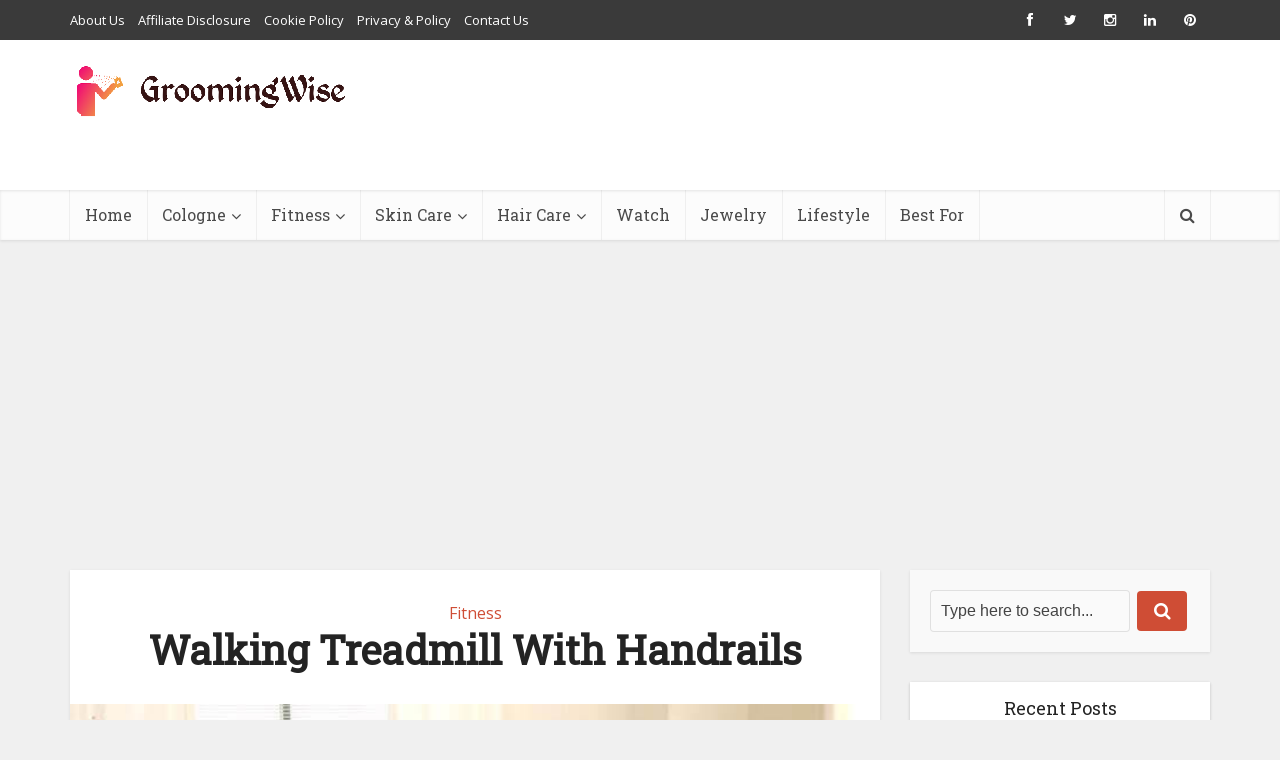

--- FILE ---
content_type: text/html; charset=utf-8
request_url: https://www.google.com/recaptcha/api2/aframe
body_size: 267
content:
<!DOCTYPE HTML><html><head><meta http-equiv="content-type" content="text/html; charset=UTF-8"></head><body><script nonce="wmkqaoRyztgAMlVQOsJpAQ">/** Anti-fraud and anti-abuse applications only. See google.com/recaptcha */ try{var clients={'sodar':'https://pagead2.googlesyndication.com/pagead/sodar?'};window.addEventListener("message",function(a){try{if(a.source===window.parent){var b=JSON.parse(a.data);var c=clients[b['id']];if(c){var d=document.createElement('img');d.src=c+b['params']+'&rc='+(localStorage.getItem("rc::a")?sessionStorage.getItem("rc::b"):"");window.document.body.appendChild(d);sessionStorage.setItem("rc::e",parseInt(sessionStorage.getItem("rc::e")||0)+1);localStorage.setItem("rc::h",'1769711972124');}}}catch(b){}});window.parent.postMessage("_grecaptcha_ready", "*");}catch(b){}</script></body></html>

--- FILE ---
content_type: text/vtt; charset=utf-8
request_url: https://video-meta.open.video/caption/TjiEtgqlNR6I/dabbf616543c1af1638103023f8a69e6_en-US.vtt
body_size: 1652
content:
WEBVTT

00:00.000 --> 00:10.280
Hey everyone, I'm Lucas Irma

00:10.400 --> 00:18.320
My name is Fridi Kuhna. We set up a slack line between two hot
air balloons at an altitude of 2,500 meters above the ground

00:21.200 --> 00:29.840
Lucas is up first to attempt this record.
The main attempt at breaking the world record

00:30.000 --> 00:37.000
It was pretty difficult for me. My first
try, I fell twice, so it didn't count

00:37.000 --> 00:55.000
And I had to try it again. So the pressure was really high.
These are in my last steps, drawn, now that I will make it

00:55.000 --> 01:03.900
It was a great relief of pressure
and was a glorious moment

01:04.739 --> 01:09.540
Watching Lucas struggle on the slackline
was also very intimidating for me

01:12.040 --> 01:16.520
Not only did the balloons spin the
entire time, they also went up and down

01:16.780 --> 01:32.577
At one point we were walking kind of downhill. The next moment uphill the tension of the line was going up and down Nothing could
prepare us like that Come on And then towards the end I almost fell Lucas was telling him come on let go And then we finally

01:32.577 --> 01:44.337
both made it. After lots of struggling with our
balance, with the weather and with the movement of the

01:44.337 --> 01:48.177
balloons, we both managed to walk
this line from beginning to end

01:48.177 --> 01:51.957
After we finished the record, there was
a little bit of time to play on the line

01:56.017 --> 02:00.057
And if that doesn't look scary enough,
Freddy even walked the line without a rope

02:00.197 --> 02:04.417
Most joyful and beautiful slackened walk on my
life, because at that time we had made the record

02:04.617 --> 02:30.217
and now it was time for me to finally let go of all the pressure.
So it was a very great relief to see him safe on the ground

02:32.657 --> 02:37.897
And now we officially hold the record title
for IASD slackline, certified by Guinness

02:37.997 --> 02:43.417
We're very proud to have this record. And it's an incredible
feeling that we're both very happy and grateful for


--- FILE ---
content_type: text/vtt; charset=utf-8
request_url: https://video-meta.open.video/caption/zFyOcc5YFA_Y/f90b3cdef701bf8f43c24d3ab8ba29e0_en-US.vtt
body_size: 18806
content:
WEBVTT

00:00.000 --> 00:02.700
What you do with your body affects your brain

00:02.700 --> 00:08.560
And what you think with your brain also has
an effect on the physiology of your body

00:08.700 --> 00:21.540
It works both ways. The bubble bath your brain needs. Every
single time you move your body, including when you're running

00:22.180 --> 00:27.700
you are giving your brain what I like to call
a wonderful bubble bath of neurochemicals

00:27.700 --> 00:44.120
Those neurochemicals include dopamine, serotonin, noradrenaline, endorphins. And
that cocktail of neurochemicals is what is giving the runners their runners high

00:44.500 --> 00:49.780
We know that endorphins do play a really
big part of that. But here's the good news

00:50.180 --> 00:59.700
You don't have to be a marathon runner to get this. In fact, we know that
even 10 minutes of walking can significantly improve your mood state

01:00.000 --> 01:05.780
decreasing depression and anxiety levels
and improving positive mood states as well

01:06.040 --> 01:13.400
So that's where the runner's high gets us to. And it's one of
the most powerful things that you can do for your brain today

01:13.960 --> 01:19.320
Let me dive into that neurochemical bubble bath
because it's really the key to understanding

01:19.320 --> 01:26.520
exactly how exercise is affecting our brains. So
I mentioned several things, several ingredients in

01:26.520 --> 01:32.000
that bubble bath that includes dopamine and
serotonin and noradrenaline and endorphins

01:32.000 --> 01:38.060
And that's really key to the mood boosting
effects of exercise. But it also includes

01:38.060 --> 01:45.260
what's called growth factors. Several different
growth factors get released with movement. And

01:45.260 --> 01:51.940
that is going towards the long-term effects
of exercise that can actually help grow and

01:51.940 --> 01:58.280
strengthen two key brain areas. One is the
hippocampus, critical for long-term memory

01:58.540 --> 02:05.000
And the second is the prefrontal cortex, critical
for your ability to shift and focus attention

02:05.520 --> 02:13.900
So how do we understand this? Every single time you move your
body, you are releasing at least a part of that bubble bath

02:13.900 --> 02:19.720
And that helps us understand how only 10 minutes
of walking can improve our mood, decrease

02:19.720 --> 02:29.180
depression, decrease anxiety. And as you go up the activity
scale to aerobic running and everything in between, you are

02:29.180 --> 02:34.960
getting those mood effects. Why? Because you
have higher levels of dopamine and serotonin

02:35.080 --> 02:45.420
But that's just the short-term effects. What about long-term effects? What if
you give your brain a bubble bath on a regular basis for a week or a month or

02:45.420 --> 02:51.940
several years? That's when those growth factors
kick in. And what do the growth factors do

02:52.260 --> 03:03.400
We know that the growth factors go directly to your hippocampus. The hippocampus
is an extraordinary structure because it is one of the only human brain

03:03.400 --> 03:14.440
areas that can grow brand new brain cells in adulthood. And those
growth factors help the hippocampus grow shiny new hippocampal cells

03:14.560 --> 03:20.120
And what does that mean? Your memory is better.
So that is what you get with long-term memory

03:20.220 --> 03:24.940
Oh, and I almost forgot to mention that the
other brain area that benefits in terms of

03:24.940 --> 03:30.920
growth and strength is the prefrontal
cortex. Now, it's not growing new cells

03:31.300 --> 03:36.840
Some evidence suggests that the outputs of
cells in the prefrontal cortex called the

03:36.840 --> 03:45.180
axons of those cells perform better, work better
with more exercise. They say that, for example

03:45.340 --> 03:52.020
Serena Williams has really, really well-insulated
axons in her prefrontal cortex because of all of

03:52.020 --> 03:58.480
that amazing tennis that she's played for a long
time. But those are some of the both immediate and

03:58.480 --> 04:05.560
long-term changes that you get with exercise
that start with that neurochemical bubble bath

04:05.560 --> 04:12.780
People often ask me, what is the brain-body
connection? And it is the simple physiological idea

04:13.400 --> 04:21.519
And so we've talked about moving your body, creating this neurochemical
bubble bath that improves your mood and can grow hippocampal brain cells

04:21.860 --> 04:40.659
That's the body-to-brain connection. What about the other way? One of my favorite forms of exercise that I take and I teach is a form of exercise
called intensati that pairs physical movements from dance and kickbox and martial arts with positive spoken affirmations It was developed

04:40.659 --> 04:48.039
by an amazing fitness instructor named Patricia
Moreno. And there you are giving your brain this

04:48.039 --> 04:53.879
bubble bath, but at the same time, each movement
is paired with a positive thought. For example

04:53.879 --> 04:59.659
when you punch back and forth,
we say, I am strong now

04:59.659 --> 05:05.899
And imagine a class where the whole class is
different moves with different positive affirmations

05:06.159 --> 05:12.479
I can tell you the first time I took this class,
I walked out of that class feeling strong

05:12.679 --> 05:21.939
I felt like Wonder Woman, Supergirl, all rolled up in
one. because what you think and what you state verbally

05:21.939 --> 05:28.279
is what you start to believe. And that is
why this particular workout is so powerful

05:28.419 --> 05:35.039
It is taking full advantage of that mind-body
connection that we've all heard about

05:35.299 --> 05:40.439
That's a way to take full advantage of
it. Be more broad in your definition

05:40.439 --> 05:45.139
of bringing more movement into your
life. So people always tell me

05:45.139 --> 05:51.259
you are so good at motivating people to exercise,
but then after I listen to your talk, I just go

05:51.259 --> 05:57.299
back home and sit on the couch and watch Netflix.
What should I do? Motivation is a key. And here's

05:57.299 --> 06:06.679
what I found in my own life as I transitioned
from that unbalanced, unhappy, pre-tenure faculty

06:06.679 --> 06:14.619
member that I was to a much more active faculty
member. I started small. And I started with things

06:14.619 --> 06:19.479
that I already enjoyed, which for me was
dance. I remember when I joined the gym

06:19.579 --> 06:25.479
I decided I wanted to be more active. And like many people,
I joined the gym and I went to a hip hop dance class

06:26.359 --> 06:30.859
Okay, I love dance. I'm a terrible hip hop dancer.
And I remember coming out of that class saying

06:30.939 --> 06:36.079
oh God, that was embarrassing,
but still fun. I enjoyed doing it

06:36.479 --> 06:42.819
So my tip, my motivational tip for everybody
is start small and start with things

06:42.819 --> 06:50.139
you already know you like. If you hate running,
don't run. You don't have to run or start practically

06:50.139 --> 06:56.519
One of the things I did over the pandemic
is I turned my weekly cleaning session

06:56.519 --> 07:00.899
into an exercise session. Have you
ever seen that movie, Mrs. Doubtfire

07:01.299 --> 07:05.439
Have you ever tried to do that choreography
that Robin Williams did with the vacuum cleaner

07:05.719 --> 07:11.439
It is hard. It is a great aerobic workout.
And if you bring that play and that joy

07:11.439 --> 07:18.579
to even scrubbing the bathtub, it makes it more
fun. It makes it more enjoyable and more aerobic

07:18.759 --> 07:23.619
The other question everybody asks
me at the end of my talks is

07:23.619 --> 07:31.599
that sounds great. I want a neurochemical bubble bath, but I
really want you to tell me what is the least amount of movement

07:31.599 --> 07:39.079
that I have to do to get that neurochemical bubble bath.
And here is the answer based on actual scientific studies

07:39.079 --> 07:45.959
And that is, we know that as little as 10
minutes of walking can improve your mood

07:46.039 --> 07:51.379
That is getting that bubble bath with
the dopamine, serotonin, endorphins going

07:52.159 --> 07:56.259
Anybody can do that. You don't even
have to change into your spandex

07:56.639 --> 08:03.179
Go for a walk. You don't have to change your shoes. Everybody
can do that wherever you live in this world, in this country

08:03.399 --> 08:07.839
And so that is the minimum. But
that's, I love this. Start small

08:07.839 --> 08:12.039
so everybody can walk and then just
add on. Can you walk a little bit more

08:12.119 --> 08:16.539
Can you park a little bit farther away?
Can you do another round of shopping

08:16.539 --> 08:20.319
with the big cart in Costco? That's
a great way to get exercise as well

08:20.579 --> 08:24.719
For example, make it fun, practical.
Oh, include your friends as well

08:24.879 --> 08:28.539
That, I went to hip hop, I
didn't go to hip hop dance class

08:28.619 --> 08:33.039
I went to dance class and found
friends that I went to dance class with

08:33.039 --> 08:39.499
that made it even more enjoyable, even
more motivating. I certainly check goals

08:39.739 --> 08:45.999
And at the beginning of the year, everybody
wants to have their beginning of the year goals

08:46.679 --> 08:57.879
I think those are, they tend to be bound for failure. And I instead,
instead of at the beginning of the year, put all this pressure, I like

08:57.879 --> 09:16.299
to set smaller goals for myself doable goals goals that make me excited to try them That is the key And sometimes
it takes a little bit of thought Maybe it not those scary classes where you have to lift that tire up and

09:16.299 --> 09:24.599
push it across the room, but maybe it is a walk on
the shore, a walk to the gym, a walk around the

09:24.599 --> 09:30.999
museum with friends. Be creative about the ways
that you can get gardening. That's another thing

09:31.099 --> 09:36.579
People think those things don't count. They
all count. Moving your body, especially outside

09:36.779 --> 09:43.759
all of that counts. Everybody wonders about what
is the best time to work out. And my first answer

09:43.759 --> 09:49.399
to that question is always, anytime you could fit
it in, fit it in. Don't let the, oh, I'm doing it

09:49.399 --> 09:54.379
it this time and, you know, it's not the best
time, so I'm not going to do it. Let go of that

09:54.719 --> 10:01.339
Anytime you can fit it in from morning till night,
fit it in. But if you want to get a little bit

10:01.339 --> 10:06.999
more technical about it, here's what I've learned
from my studies of the effects of exercise on the

10:06.999 --> 10:12.579
brain. And that is that, as I said, every time
you move your body, you're giving your brain

10:12.579 --> 10:19.939
this bubble bath, what exactly do you get? You
get better mood, you get better performance on

10:19.939 --> 10:25.199
tasks that require your prefrontal cortex, which
basically means you can shift and focus your

10:25.199 --> 10:31.059
attention better. And something I haven't mentioned
yet, your reaction time, your response time

10:31.059 --> 10:37.639
is better. And so I think about that. I'm reading
all the papers, done the research on my own that

10:37.639 --> 10:43.919
confirmed all of those immediate things. And so
here's what I came up with. And also people ask

10:44.019 --> 10:49.859
well, when do you work out, Wendy? I work out
first thing in the morning for several reasons

10:50.139 --> 10:56.879
One is that it's harder to have other things
come get in the way of that. So it's interrupted

10:56.879 --> 11:04.579
less. And two, I love the idea that after I work
out first thing in the morning, I have this brain

11:04.579 --> 11:10.539
that is happier, that can focus attention better,
and that responds quicker, that's the brain that

11:10.539 --> 11:17.959
I want to bring into my workplace first thing in
the morning. And I did notice, so full disclosure

11:18.419 --> 11:24.579
when I did this experiment, I was totally
enjoying my after-work workout sessions

11:24.819 --> 11:30.199
So I would reward myself, as many people
do, go to the gym after work, and I loved it

11:30.199 --> 11:34.559
But as I got into the research and I switched
my research from memory to the effects of

11:34.559 --> 11:38.139
exercise in the brain, I thought,
hmm, let me give this a try

11:38.679 --> 11:43.659
And I'm not going to lie. It was painful to
switch to first thing in the morning exercise

11:44.039 --> 11:49.299
I was sleepy. I couldn't follow the
classes because I was half asleep in class

11:49.459 --> 11:55.659
And it was two weeks of pain before
I got used to the new schedule

11:55.659 --> 12:04.219
And then once I got used to it, I found that
I could focus attention even longer in my day

12:04.599 --> 12:08.139
For my whole life, I've always worked
best first thing in the morning

12:08.279 --> 12:16.359
I'm a morning person. And so that morning good work time
got longer when I started and got used to that early

12:16.359 --> 12:20.839
morning workout. And you might say, well, I'm
not a morning person, Wendy. I totally get it

12:21.259 --> 12:29.819
Try it. I love to advocate for personal
experimentation. You know the science now

12:29.819 --> 12:33.779
that you're giving your brain a blah, blah,
blah. It's gonna make your focus work better

12:33.779 --> 12:37.859
It's gonna improve your mood. When
are you gonna apply it in your life

12:37.859 --> 12:42.199
for how your life works? That's
how I applied it to mine

12:42.319 --> 12:48.579
And I like to work out in the morning. You apply
it to yours and let me know how it works out

12:49.439 --> 12:54.699
So many of us use caffeine. I'm not a coffee
drinker, but I'm a regular tea drinker

12:55.259 --> 13:04.579
And I think that to switch your exercise regimen
goes beyond just the use of coffee or trying

13:04.579 --> 13:13.699
to use it to get yourself up. It's really shifting your
circadian clock, getting your body used to movement first thing

13:13.699 --> 13:19.419
in the morning. That's what was so painful
for those first two weeks that I tried it

13:19.419 --> 13:26.219
So it really is being disciplined. If you want to
wake up earlier, you need to go to sleep earlier

13:26.219 --> 13:30.839
And that is the hard part. You know, there's
always one more Netflix episode to watch

13:30.839 --> 13:50.478
And you think oh it won do any harm but it will And so it shifting that circadian clock and really sticking to it I think yeah you can
use caffeine as a crutch but I think the sleep change and the kind of the timing change in your life and kind of getting a handle on that

13:50.478 --> 13:56.298
And again, what works well for
you is the most important formula

13:57.018 --> 14:04.138
There's a lot of data on the idea that late
night workouts, I mean, they could benefit

14:04.138 --> 14:12.158
your body and you're still getting that neurochemical bubble bath.
But endorphins are not the best thing to help you fall asleep

14:12.158 --> 14:17.038
And so, you know, you need time to
cool down before you go to sleep

14:17.178 --> 14:24.898
I experienced this myself. I never am able to
go to sleep after I give an evening lecture

14:24.898 --> 14:30.538
the later, the worse it is for me. I need several
hours to come back down. And even though I usually

14:30.538 --> 14:36.898
go to bed at around nine, nine 30, if I'm giving
a talk at six or seven, it takes me several hours

14:36.898 --> 14:43.738
to, to, to calm down and get into that restful
state. And that is just, you know, energy levels

14:43.738 --> 14:51.058
That is your fight or flight response coming
online, um, um, uh, increasing that adrenaline

14:51.058 --> 14:57.118
in your body and even that cortisol, and you
can't go to sleep with that level of that kind

14:57.118 --> 15:03.098
of neurochemical and hormone in your system.
It simply takes more time to go to sleep

15:03.358 --> 15:10.418
This is another situation where that personal
experiment on yourself is notable. Journal

15:10.418 --> 15:16.538
about what works for you. Every single time I
give a talk at six or seven, I need several hours

15:16.538 --> 15:23.718
I'm not going to get a good sleep. So do not schedule an early
morning, you know, big important thing to do because I'm going

15:23.718 --> 15:33.718
to need to sleep in the next day. Find that for you. Journaling is great
to notice those trends in yourself, but self-experimentation, knowing

15:33.718 --> 15:39.018
some of the science behind it can be a very
powerful tool to shift your life in the way

15:39.018 --> 15:46.438
that you want it to go. Here are my two motivations,
and I'm a nerd, so I have neuroscience motivation

15:47.078 --> 15:52.898
Motivation number one, I love this
idea of giving my brain a bubble bath

15:52.898 --> 15:58.798
of great neurochemicals first thing in the
morning. I know it's benefiting my brain

15:59.238 --> 16:04.058
And I love the idea that part of those
neurochemicals are growth factors

16:04.058 --> 16:11.798
because my favorite brain structure, the hippocampus,
I know is getting bigger and fatter and fluffier

16:11.798 --> 16:22.238
every single time that I work out. Why is that important? It's because
the hippocampus is one of the most sensitive brain areas to aging and it

16:22.238 --> 16:31.818
starts to lose its connections. And I am motivated by making
my own hippocampus as big and fat and fluffy as I can so that

16:31.818 --> 16:38.818
even if I get dementia, which I have in my
family heredity, in my family history, that

16:38.818 --> 16:42.998
it's going to take longer for that
dementia to have an effect on my memory

16:43.118 --> 16:47.598
Why? Because I made it big and fat
and fluffy with my morning workouts

16:48.198 --> 16:56.118
There are so many different brain benefits
for exercise, almost too many to talk about

16:56.338 --> 17:03.778
We've talked about the benefit long-term for the hippocampus. It
grows new hippocampal brain cells, making it big and fat and fluffy

17:04.258 --> 17:09.398
We've talked about the beneficial effects of
exercise on the prefrontal cortex, another

17:09.398 --> 17:19.398
brain area very susceptible to aging. also increasing probably
not brain cells, but the support cells, the glia cells seem to be

17:19.398 --> 17:26.178
benefited by exercise. And certainly the functions
of the prefrontal cortex benefit from exercise

17:26.698 --> 17:35.218
Mood is beneficial. Motivation is, I can't point
to the specific brain area that is important for

17:35.218 --> 17:43.478
motivation. But that positive habit that you create
as you do regular exercise is a huge benefit

17:43.478 --> 17:52.198
for aging. Just getting that positive habit into
your life. Those are my top, how many did I name

17:52.578 --> 18:01.778
Four. Hippocampal function, memory, prefrontal
cortex, focus, mood, and motivation. All things

18:01.778 --> 18:06.018
that are benefiting from your regular
exercise. Want to support the channel

18:06.458 --> 18:10.698
Join the Big Think Members community where
you get access to videos early, ad-free


--- FILE ---
content_type: text/vtt; charset=utf-8
request_url: https://video-meta.open.video/caption/g-y2Qgaawagz/31ae1a43995779ded803b3c69af961ff_en-US.vtt
body_size: 3545
content:
WEBVTT

00:00.000 --> 00:08.220
Only 163 men have ran the 100 meter dash in under 10
seconds since we started recording the times in 1896

00:08.560 --> 00:21.840
Since 1896, almost 50 billion people have lived on planet Earth. That means they
are faster than 99.9999997% of all people that have ever lived on the Earth

00:21.960 --> 00:27.260
So what makes these athletes so different?
Sprint speed is literally a result of two things

00:27.260 --> 00:31.840
how many steps you take during the whole race
and how much ground you cover with each step

00:32.159 --> 00:37.200
In order to do this, you need to produce a ton
of force and spend as little time on the ground

00:37.200 --> 00:42.520
as possible. You essentially want to become like
a bouncy ball. A bouncy ball can bounce into the

00:42.520 --> 00:47.500
air really high with barely any force thrown
behind it, right? If you just drop a bouncy ball

00:47.500 --> 00:51.520
it's going to bounce really high. And this effect
is multiplied when you launch it into the ground

00:51.520 --> 00:57.060
as hard as you can. This property of storing
and releasing energy is called elasticity

00:57.260 --> 01:02.260
And it's basically how badly a material wants to
return to its original shape after being stretched

01:02.540 --> 01:07.580
And there is one material in our body that is
the most elastic, and that is your tendons

01:07.680 --> 01:12.580
So you basically want your tendons to be able to
store a ton of energy and recoil very, very quickly

01:12.820 --> 01:21.420
In order to do this, you need extremely stiff tendons. And because the ground
contact times in sprinting are so small, you want the stiffest tendons possible

01:21.640 --> 01:38.996
However a stiff tendon is really hard to stretch And the thing that stretches those tendons are your muscles However you don have a lot of time to stretch them Let
look at this sprint in slow motion You see that his foot hits the ground and then recoils off The average ground contact time in an Olympic sprinter is 80 to 100

01:38.996 --> 01:45.256
milliseconds. That is nothing. So you need your
muscles to contract extremely quickly. So the

01:45.256 --> 01:50.056
second property that the fastest humans on earth
have in common is they have more type 2 muscle

01:50.056 --> 01:54.676
fibers than the rest of us. What does that mean?
Your nervous system consists of your brain and it

01:54.676 --> 01:59.456
innervates all the muscles in your body. Your
muscles consist of muscle fibers. However, not

01:59.456 --> 02:04.796
all muscle fibers are created equally. Type two
muscle fibers are bigger, contract with more force

02:05.096 --> 02:10.016
contract more quickly, but they also fatigue very
quickly. And this just so happens to be what we

02:10.016 --> 02:14.796
need for running faster. Because if you can
contract your muscles very forcefully, very quickly

02:14.796 --> 02:19.356
that is enough to stretch an extremely stiff
tendon. And voila, you have low ground contact

02:19.356 --> 02:24.136
time that produces a lot of force so you can
sprint fast. This also happens to be the exact

02:24.136 --> 02:28.876
qualities we need to jump higher. So how can we
get stiffer tendons and how can we get more type

02:28.876 --> 02:32.916
two muscle fibers? Stiffening your tendons is
easy. You do that through resistance training

02:32.996 --> 02:36.736
Resistance training has been shown in research to
improve the stiffness of your tendons over time

02:36.816 --> 02:41.836
more so than plyometrics. However, you can't turn
your type one muscle fibers into type two muscle

02:41.836 --> 02:46.396
fibers, but you can teach your type one muscle
fibers to act more like type two fibers and you

02:46.396 --> 02:51.416
can increase the size of the type 2 fibers that
you already have. So you essentially increase the

02:51.416 --> 02:56.636
percentage of type 2 to type 1. You do this by
doing plyometrics, power training, and lifting and

02:56.636 --> 02:58.316
moving with maximum intent


--- FILE ---
content_type: text/vtt; charset=utf-8
request_url: https://video-meta.open.video/caption/pQyu-jSWUcqs/3a5cf7bfa1e1a0c02998d72d2ad34a20_en-US.vtt
body_size: 29550
content:
WEBVTT

00:00.000 --> 00:04.500
On a night where Verizon is disappointing all of us
here at Fox, at least those that have Verizon phones

00:04.500 --> 00:09.100
I don't have Verizon, so that's okay. Yeah.
Yeah. Of course. I'm the only one so far

00:09.100 --> 00:13.100
You're the only fool that has a Verizon. I am.
I'm a fool. We don't use Verizon. We're smart

00:13.340 --> 00:18.780
He's knocking them now. Even better. They'll
be suing us. So we're here in our newsroom

00:19.240 --> 00:24.140
We're still attached, you know, like
an umbilical cord to the station

00:24.260 --> 00:29.620
Well, I like that we see that. We have a whole new room. This is
great. This is the first time we've done this, Mateo, on Newsroom Live

00:29.620 --> 00:33.460
So, Mateo, we did a little interview with
him, Lou, that you'd refuse to come over for

00:33.460 --> 00:38.820
Well, because I was busy working with something you
don't know much about. That's how it works sometimes

00:39.380 --> 00:44.240
Oh, Lou is here. See, Lou just makes the hour go so
much faster. Before you know it, we'll be at nine

00:45.440 --> 00:49.980
And Mateo was kind of telling us how all these, you
know, because I was telling him, so many people quit

00:50.520 --> 00:54.300
They make these New Year's resolutions, they go to
the gym, and then like 10 days in, they're done

00:54.360 --> 00:59.160
They don't come anymore. I find it hard to believe
they last 10 days. You'd be surprised. Really

00:59.160 --> 01:05.340
I'm going to be surprised. Everyone's motivated. How many of them are
just sitting on the bike and they just maybe going through the motions

01:06.080 --> 01:11.620
How many of them are really working out in 10 days? Well,
you got to look around to see who's drenched and who's not

01:11.760 --> 01:15.280
Because if they don't even need to really watch
the gym clothes. Yeah, I can tell. Mateo can tell

01:15.360 --> 01:20.520
I'm a watcher in the gym. When I'm doing my own workout,
I'm watching to see who's really working and who's not

01:21.200 --> 01:25.520
And it's tough because I want to stop somebody if
they're going to be in a position to hurt themselves

01:25.520 --> 01:32.680
They waste space in your gym. You have no room for those people. You don't
need those freeloaders who are just there to show up and tell their families

01:32.840 --> 01:39.120
hey, look what I'm doing. Meanwhile, they're sitting there eating
a bum. They're eating their ding-dongs while they're on the machine

01:39.320 --> 01:43.560
I know how that works. They got Uber Eats coming
right after they work out. Well, that's what after

01:44.240 --> 01:47.900
Let me guess. Are you guys right next to a bakery? Because
that's the only reason they're there. They work out

01:47.960 --> 01:53.520
They take a couple of pedals. So they go to the bakery.
No, a deli, but still. That's what I wanted to know

01:53.840 --> 01:58.660
That's all I wanted to know. Isn't it like 60-40?
It's like 60% what you eat, 40% in the gym

01:58.720 --> 02:04.960
Is that true, Mateo? I would say each has its own
importance. I mean, if you can't outwork a bad diet

02:05.200 --> 02:10.940
Okay. So, yes, your diet is important, but if all you're eating
is chicken, then it's not really going to work out that way

02:11.000 --> 02:19.080
You need a balance of fiber. You need a balance of fruits, vegetables. And I don't think
enough of the American population gets their daily recommendation of fruits and vegetables

02:19.420 --> 02:24.680
So, it is important to exercise. That guy
right there. Yeah, I saw salami in your dinner

02:24.680 --> 02:28.540
I do. Right, I do. Mike, he also
had a salad. Wait, what did you say

02:28.540 --> 02:32.600
He had salami and a box of salad.
Ew. From where? What a combination

02:32.900 --> 02:36.440
From where? The breakfast of champions.
That's a little roughage in the diet

02:36.440 --> 02:42.300
That's right. A breakfast of champions. Well, listen, it's I've had a
chipotle. Can I tell you something? Well, listen, chipotle's a great go-to

02:42.680 --> 02:47.220
You'd be surprised. Wow. There are a
couple of hidden gems, like at Wendy's

02:47.460 --> 02:51.260
If you can get to a Chick-fil-A,
there are, trust me, there are options

02:51.440 --> 02:57.040
Uh-huh. The chili at Wendy's has a great amount of
protein and the calories in that meal isn't so high

02:57.040 --> 03:01.320
But is it good for you? Well,
no, but if you're in a pinch

03:01.320 --> 03:05.060
and you're gonna go with the quarter
pounder with cheese or the chili, you know

03:05.060 --> 03:10.500
chances are you go with the chili. I don't do fast food. I will go
to Chipotle. Chipotle's not that really fast food, it's not that bad

03:10.500 --> 03:15.940
No, you can make healthy choices there. Yeah,
they're not bad. I have actually fluctuated my weight

03:15.940 --> 03:20.840
I'm a little heavier now because it's winter,
but I actually lost about 30 pounds last year

03:20.840 --> 03:24.800
Without exempt. And I don't do exempt.
Everyone says, oh, you want exempt

03:24.920 --> 03:30.660
No, I do not do the drills. I don't get the shots
in there. No. And I did it by changing my diet

03:31.160 --> 03:34.760
Very important. I took sugars out of my
diet. Very important to take sugar out

03:34.760 --> 03:38.960
And also, I do a lot.
I do do. I ride my bike

03:39.300 --> 03:46.020
That's my exercise. Awesome. At my age, I used to walk.
I used to walk from here to Penn Station every night

03:46.320 --> 03:50.360
And that's how I used to walk. And I used
to walk. He walks around the newsroom a lot

03:50.360 --> 03:55.420
Three blocks from you to Pennsylvania? It's not
three blocks. It's 34th Street and the West Side

03:55.500 --> 04:00.220
I don't live in the city, so I couldn't tell you. It's a good
hour walk, and I would take another hour walk when I would go

04:00.220 --> 04:03.760
You did? I did for years, yeah.
Oh, you did. Well, I'm old now

04:03.760 --> 04:07.640
I don't do that. I'm old now. And it's
scary out there. Oh, really? No, no, I did

04:07.780 --> 04:12.660
In fact, I would actually consider doing it again once it gets a
little warmer. You should. I'm going to start doing that walk again

04:13.040 --> 04:18.060
And I think the walk worked, but the
walk alone did not lose the weight

04:18.060 --> 04:23.980
changing the diet did not lose the weight. The
combination of riding the bike and the diet

04:24.140 --> 04:28.200
that's how I lost the weight. I think one of
the things that we need to get away from in 2026

04:28.200 --> 04:31.740
is thinking that a 20-minute
brisk walk is enough for me to say

04:31.860 --> 04:37.120
hey, I exercise today. And that almost, that really grinds
my gears because I'm like, that is nowhere near enough

04:37.480 --> 04:41.480
It's a good addition, I think, right? I mean,
it's good to walk. It's better than nothing

04:41.700 --> 04:46.260
Right. But I'm saying, like, let's say you're
like, oh, instead of driving my son to school

04:46.720 --> 04:50.780
I walk him to school on days that
are tolerable, just for my own thing

04:51.020 --> 04:58.060
Yeah, but is that going to be enough for you to say at 7 o'clock,
once the kids are done, dinner's done, will I go out and walk again

04:58.200 --> 05:03.020
Am I going to go to the gym? Well, I'll still go to the gym after
that. That's what I'm saying. Most people wouldn't be right at all

05:03.020 --> 05:07.660
So that's not the only thing. It's
not a substitute in addition to

05:07.820 --> 05:11.320
All right, Mateo, let's get moving. Enough
talking now. We've been talking for an hour

05:11.400 --> 05:25.246
You've missed it. I hired you I found that the more you work out and the longer you can be on the bike that helped a lot And that how I
built That how I went from like 20 minutes and I went to an hour and I got to the point where two or three hours I could I could do the bike

05:25.246 --> 05:33.006
Well, you talk about your age. I think the older we get, the more important it is to
do the things that are hard, like being on one leg, getting up and down off the ground

05:33.346 --> 05:41.406
You know what you do now is what you want to do when you're 80, 90. So trying to push that
limit a little bit and challenge yourself and make sure that hey your bones are strong

05:41.406 --> 05:49.146
You know, especially women over 50 who are at risk for osteopenia It's more
important for them to learn how to control their spine build their core muscles

05:49.146 --> 05:55.646
Make sure that they know how to use their hips for hip hinges So these
are all important things that you don't want to write off, you know

05:55.646 --> 05:59.586
The weights in the gym are super important.
Too bad Nadine wasn't here Go look to that

05:59.586 --> 06:05.106
Go look to that Inside joke. All right. So here we go. Okay,
you go. So what are we gonna do here? That's not gonna kill me

06:05.106 --> 06:08.786
All right, Lou, we're going to work on
our balance while we... I'll take that

06:08.886 --> 06:13.286
Awesome. I worked out already today. Lou,
you can come and stand side by side with me

06:13.286 --> 06:17.286
And all we're going to do is we're going to take
our left leg. We're going to step all the way back

06:17.286 --> 06:21.426
I should get out. And just put the toes
down. Now go down just a little bit

06:21.426 --> 06:25.606
I can't in my those pants. And come all the way back up.
So how far down? I'm going to go this far. That's perfect

06:25.746 --> 06:31.306
And then I come all the way up like that. Now I can go forward.
Now I went forward with my foot, which is the only way

06:31.386 --> 06:35.226
Otherwise, I would have went down. That's fine.
Now switch. This way we challenge our balance

06:35.226 --> 06:40.106
Now we go here. With the right leg. Yep. We go all the
way down. Absolutely. You don't have to touch the floor

06:40.286 --> 06:45.626
I can feel here. That's good. And you step all the way
back up. That's where I feel it. I feel it in my thighs

06:45.846 --> 06:50.486
That's good. And if you keep your chest up the whole
time, you'll get even more of a stretch on the leg

06:50.486 --> 06:54.986
that steps back. So if we go with the left again.
So we go back. Step back. Keep that chest up

06:55.226 --> 06:59.046
I don't want to get in the way of those. That's right.
Now we got length through the foot in front of the body

06:59.046 --> 07:03.706
Now I can do it, but I can't. It's
hard to stay. Like I feel my leg

07:03.706 --> 07:10.046
Let me go on this side So that would be tough
So I can stay like this for a couple seconds

07:10.046 --> 07:14.866
But then I do need to go back Now
eventually If you continue doing that

07:14.866 --> 07:18.906
Then I feel like I can stay long And again,
same thing we talked about with the bike

07:18.906 --> 07:23.646
As you do it and you progress You
feel your body gets more used to it

07:23.646 --> 07:27.726
And that allows you to stay longer
But I'm going to ask you this question

07:27.726 --> 07:36.806
If I was to brush this And say I'm going to do this and I'm going to,
what's my chances of getting hurt? They're extremely high. And exercise is

07:36.806 --> 07:41.686
like building tolerance. You want to be able to
build your tolerance slowly, chip away at that

07:41.686 --> 07:46.206
debt, you know, build your strength little
by little. And if you can hold that position

07:46.206 --> 07:50.766
which is a really good position to hold for your
hips and your spine, if you can hold it for 20

07:50.766 --> 07:57.306
seconds, that's great. Rest, try again. Then the
next time you exercise, try 25 seconds, small wins

07:57.306 --> 08:01.986
who knows where you'll be in a month. You may be at
a minute. Today, I know, since I had not done this

08:02.466 --> 08:07.166
that's not what I do. Like I said, mine
is riding the bike. If this was July

08:07.326 --> 08:12.646
I'd be in much better shape. So for me to go all
the way back and to stay like this for 20 seconds

08:12.746 --> 08:18.206
I don't think I could because I feel my foot
here shaking where I'm bending my foot here

08:18.206 --> 08:22.406
You're also in dress shoes. Right.
That's a big thing, but that's okay

08:22.406 --> 08:26.466
because if I could do this in dress shoes,
I'd do much better if I was in sneakers

08:26.766 --> 08:32.266
Absolutely. Lou looks like he's going to keel
over any second. If I brace myself like this

08:32.326 --> 08:37.006
You've got to take your arms off. I know. No, but I'm
saying if I brace myself like this, I can stay for a bit

08:37.406 --> 08:43.186
But if I don't, I can't because I know that my leg would give way.
Well, you don't want to cheat and you don't want to compensate

08:43.606 --> 08:52.006
So weight bearing only through the leg. No hands, nothing. Be honest
with what your capability is because honest is going to keep you in line

08:52.006 --> 08:55.586
and it's also going to keep you from getting
hurt. All right, next exercise now. Okay, relax

08:55.586 --> 09:03.446
I've seen enough I've seen Lou lunging enough We're worried
about your blood pressure do we have medical devices on standby

09:03.446 --> 09:11.506
I have very high blood pressure. Oh wonderful great Let's do something
different for the upper body. Can I get you in a plank position on the floor

09:11.506 --> 09:16.206
No, we're not gonna get we're not gonna come
on Lou. You can do it. How about this Lou

09:16.206 --> 09:21.846
I'm gonna take a step back in out of the way
here. You grab this with one arm. One arm? Yeah

09:21.846 --> 09:25.406
I don't want to be in the shot too. Go
ahead. I'm gonna move you know what here

09:25.406 --> 09:29.706
I'm going to move back there because they're going to take
over here. I've done enough of this. I want you to face me

09:29.706 --> 09:35.606
Take over. Like this. And now you take that
left arm, pull it all the way into your side

09:35.906 --> 09:40.026
and then stretch and release coming forward.
Like this? Yeah. Is that a little slow

09:40.266 --> 09:44.186
Yep. Make sure Mateo gets the
microphone here. Okay. So now you work

09:44.186 --> 09:49.466
This is a trust issue because if
you decide to let go, I go flying

09:49.686 --> 09:57.186
I don't want you to go flying. That's what I'm saying. It's not a slow shot.
I'm not doing this with Giacobus because I don't trust Giacobus, but you I trust

09:57.286 --> 10:02.906
We're building something here. Now, you change hands. Should
I change hands? No, I'm just making sure I can get to the mic

10:03.006 --> 10:09.666
Okay, so I want to find out. Let's do about four more on this side,
and then we'll switch. In fact, I feel if I go like this, I got my set

10:09.906 --> 10:13.986
Good. I do this. Now, here
is where I feel the tension

10:14.246 --> 10:18.686
That's great. And now, here is fine, other than
the fact that my arm is about to be ripped off

10:18.926 --> 10:23.026
That's good. Other than that, now I'm here.
Well, that riff off is a stretch, Luke

10:23.086 --> 10:28.306
You want the stretch. Keep that flexibility.
I can feel that. Now, where do you feel that

10:28.446 --> 10:38.332
It important I feel it here Okay so you get a little bit of bicep That good I
don feel it here Isn he supposed to feel it in his back He is My back is fine

10:39.012 --> 10:43.992
I feel the only tension I feel is right here. It's all about
the form, Lou. You know what the greatest part about this, Mateo

10:43.992 --> 10:50.392
is that we're in a pretty small space. Yeah. But this
proves that you can just do anything from anywhere

10:50.632 --> 10:54.612
That's right. And your body weight is the best.
Take a band. Go buy a band and you can do it

10:54.612 --> 10:58.372
So now when I change hands. No
excuses. You can try it here

10:58.372 --> 11:04.272
I'm going to start from here. I got my knees bent.
But what you did right there, Lou, I don't want to see

11:04.352 --> 11:08.192
So your shoulder went up like a curtain.
I want you to take that armpit down

11:08.332 --> 11:12.272
Okay, keep it down like this. I'm a stickler
for angles, so 90 degrees. You know what

11:12.272 --> 11:16.852
I wasn't thinking of the shoulder, so now that you said it,
now I'll be more aware of it. Are you a righty or a lefty

11:16.952 --> 11:20.872
I'm all right. All right, this looks better
now. Yeah, well, my left hand is worthless

11:21.732 --> 11:25.492
My left arm is worthless. No, I'm not joking.
It's worthless. All right, just cut it off

11:25.992 --> 11:32.372
It's always been worthless. But now I go here. Excellent. And
you leaning forward is okay because you're returning to a posture

11:32.692 --> 11:41.872
So for these kinds of exercises. Well, if I don't lean forward, I'm going to pull
on my face. So as riveting as this is, we're going to have more with Mateo and Lou

11:41.992 --> 11:49.752
who promised that he was going to work out and he's keeping his promise. He is.
We're going to challenge him even more when we come back here on Newsroom Live

11:49.932 --> 11:55.572
Keep going, guys. Take us to break. Three more, Lou. So you
trust me, too, because if I let go, we don't find people

11:55.572 --> 12:01.292
I trust myself. If you let go, I
depend on myself. Give me one more

12:01.552 --> 12:20.612
Give me one more for good luck. That's awesome. Great job. Okay,
we're back here on Newsroom Live, a quarter past the hour here

12:21.112 --> 12:24.692
That looks like daytime. Was that daytime?
I don't think that was the live picture

12:24.812 --> 12:29.052
I don't know how that got in there. It's night.
It's well night. We're here with Matteo Daniele

12:29.332 --> 12:32.872
I like to say it because that's how he
says his name, Lou. Say it again. Daniele

12:32.992 --> 12:37.272
How do you really say your name? Daniele. It's like you're
sprinkling parsley on the day. No, that's how he wants it

12:37.432 --> 12:41.032
That's how he wants his name said. I just didn't trust
him. Like you say, Albanese. I just didn't trust him

12:41.032 --> 12:46.732
Lou says Albanese. It's not Albanese. It's Albanese.
Albanese. Okay. That's why I didn't trust him

12:46.732 --> 12:53.692
It's Italian enough. So Matteo has been training Lou, which
just really turned into a free training session for Lou

12:53.872 --> 12:57.732
That's right. And he's feeling good about
himself, but I think his confidence is up

12:58.032 --> 13:02.712
So you guys are going to do a few more.
That's right. Okay, so let's do a couple more

13:03.412 --> 13:09.312
I don't need to do this, so I'm going to sit here and watch. Absolutely. I
want you to face. Actually, you can stand close to Rich, and I want you to

13:09.512 --> 13:13.232
You can put that on you, Mateo, as long as you
don't go too far with it. I'll watch you record

13:13.792 --> 13:18.972
So how, I don't, I mean, am I looking this way or the
other way? You're going to look towards my direction

13:19.172 --> 13:23.732
Okay. Hope I'm not breaking any protocol here. I think
so. All right. Actually, Lou, because I need them

13:24.152 --> 13:28.372
I need them. Let me have you cup your hands
around the band just like this. Like this

13:28.552 --> 13:32.732
Yep. And now take two steps. Like that or like this?
It doesn't matter. Whatever's comfortable in your hand

13:32.732 --> 13:37.632
This is actually comfortable. All right. Now I want you
to take two steps to your right and then face right there

13:37.632 --> 13:43.032
That's plenty. Okay. And now square your hips off.
This way their hips are pointing towards your right

13:43.352 --> 13:47.932
So like this. Oh, like this? Excellent. Now
put those fists in front of your stomach

13:48.352 --> 13:52.552
And now what I want you to do, Lou,
is push straight out in front of you

13:52.612 --> 13:57.572
without turning or rotating exactly actually
let me see you cup your hands like this that

13:57.572 --> 14:02.932
i think that's a little better yeah now soften
your knees a little bit give me a big inhale

14:02.932 --> 14:08.132
through your nose exhale and punch straight out
in front of you so i'm just yeah perfect so i'm

14:08.132 --> 14:17.412
gonna add a little bit of extra tension right i think there should be a little tighter i don't
want to pull you over lou like that that's right good this way exactly keep your balance should be

14:17.412 --> 14:22.052
straight right straight shoulders straight hips
soft knees we want to keep our spine in good

14:22.052 --> 14:27.452
position and posture. So now Lou you should feel
your right side of your core working and we're

14:27.452 --> 14:33.972
avoiding some rotation. You feel it in your
lower back. So what we need to do is..

14:33.972 --> 14:39.692
Why is he feeling it in all the wrong places? So
we're going to soften our knees a little bit. If

14:39.692 --> 14:45.032
we feel something in our lower back that's
a sign we got to change. What's right there

14:46.292 --> 14:50.432
Yeah. So we're going to reduce the tension because
we don't want you to get hurt and we want you to

14:50.432 --> 14:55.492
feel where you're supposed to. So now try it and
remember to soften those knees and now try it. So

14:55.492 --> 15:01.792
you should start to feel it towards the outside of
your abdomen. See, right now I don't feel anything

15:02.212 --> 15:10.372
That's good. It's better than the lower back. Your core is strong. Where is
he supposed to be feeling it, Mateo? So on the right side of his abdomen here

15:10.472 --> 15:14.232
the obliques, those fish gills, and some
of his core as well. So what we're doing

15:14.232 --> 15:18.632
It's soft to me. I still think it would be tighter
if I do it that way and I know you're pulling

15:18.632 --> 15:24.892
It is. And then that, I think, now I can feel
a little bit of spot when you talk about it

15:25.012 --> 15:29.852
All right, good. So you don't want to go too hard too
fast. Otherwise, if the back takes over, then that's a sign

15:30.072 --> 15:34.232
We got to adjust and take care of a couple
of things. Good. Lou, let's switch sides

15:34.292 --> 15:40.932
Let's do your other side. Okay. Let's get your good side. Do it this
way? Good. All right, so I'm going to, you take a step away from me here

15:41.772 --> 15:55.578
Like that? All right, get into the ready position. Like that? Shoulders and hips square Square Alright hands in front
soft knees get going Exhale push straight out Now don let me pull you The point of this is to avoid rotation This is anti

15:55.778 --> 15:59.838
I should go this way. You want to go straight
ahead. Exactly. Straight out in front of you

16:01.178 --> 16:09.738
That's great. You're doing great, Luke. Now, where do you feel it? I feel really,
I don't feel anything really other than it is, you know, I could feel like I'm a

16:09.738 --> 16:16.238
little winded because I'm not used to doing all
the workouts. Your form is good, Lou. Isn't his

16:16.238 --> 16:22.458
form good, Mateo? He looks great. I don't feel pain
anymore. I don't feel, I feel like it's in one spot

16:22.558 --> 16:27.958
it'd be a little bit on my side here, but that's
about it. Awesome. Now, most people will feel it

16:27.958 --> 16:32.138
more on one side versus the other, Rich, and
that's okay because everybody's got one side

16:32.138 --> 16:35.678
that's stronger than the other. Okay. But what
you do to one side, you want to do to the other

16:35.678 --> 16:40.718
this way you even out. Just a little bit. Nothing
pain, nothing, like no tension or anything

16:41.278 --> 16:46.418
Well, look, Lou, your core is 360 degrees,
so that's not essentially an alarm

16:46.418 --> 16:51.858
This is a lot more than that. All right,
what's the last one, Mateo, before we go

16:52.218 --> 16:56.998
Lou, you got... I'll get in on this one with you. Let's see if
we can do a nice little stretch. I love to take care of the hips

16:56.998 --> 17:02.478
and make sure that I'm flexible. So what you can
do is if you need a little stability and you can't

17:02.478 --> 17:06.858
do it just standing here. You have the desk right
here. I can give you the chair, Lou. I want you to..

17:06.858 --> 17:11.798
Mateo's sweating. It's just all the computers
in here. Are you? I think Lou is too

17:12.158 --> 17:17.498
I had to work right there to hold it straight.
You want to take your right knee and just put

17:17.498 --> 17:24.958
it across your lap like this. Are you supposed to hold on to something or no? If you
need to, yes. So Lou's got his chance to brace right there. I'll make sure I'm out

17:24.958 --> 17:29.118
of the way here. Now that left knee, I want
you to soften it and almost go into a little

17:29.118 --> 17:33.198
squat. And what you should notice is there's a
stretch throughout the back of your right side

17:33.398 --> 17:39.178
Actually, I feel it right in front. That's still
good. He's felt everything in the wrong place the

17:39.178 --> 17:43.058
entire night. That's not what you're supposed to
feel it, Lou. That's what I feel. You're supposed

17:43.058 --> 17:48.118
to feel it. What in your hip, right? Like right
in your hip. You're not doing it. You got to go a

17:48.118 --> 17:52.558
little lower, Lou. You're not getting low enough.
There we go. And now really, what about if I put

17:52.558 --> 17:57.558
a little pressure? He's like, I feel it in my foot.
I mean, come on. I feel things because I don't have

17:57.558 --> 18:02.598
strong knees uh-huh good stand up i don't have the
strongest knees i feel a little bit on my knees

18:02.598 --> 18:06.918
only because they're not the strongest but other
than that i didn't you got to do the other side

18:06.918 --> 18:12.038
right mateo that's right let's switch so now we
go with the left leg across the lap this one and

18:12.038 --> 18:21.798
you want to push your tush back you don't want to lean forward and fall forward you want to think
about sitting back a little bit okay luke that's not bad i can as far as i'm going with my legs so

18:21.798 --> 18:26.598
i can't get that that's fine i'm in joggers so i
can you know i should be able to do all of this

18:27.558 --> 18:31.718
Well, I mean, this is the highest I can get in my leg. Excellent.
And your glutes are one thing you always want to keep flexible

18:31.718 --> 18:36.038
That's a very good stretch, though. Yeah. Like right
here. You're feeling your legs. You feel it everywhere

18:36.118 --> 18:40.278
It feels good. But when I say
feel it, I don't feel like pain

18:40.398 --> 18:44.058
Like you expect to feel like, oh, like
a little tightness. No, you feel it

18:44.118 --> 18:48.758
You're going to feel it. Absolutely. But I don't feel it
where, okay, I can't do this. That's what I don't feel

18:48.758 --> 18:53.898
And when I say I don't feel it, because I don't feel like
it. I mean, you feel everything, but it's not something

18:53.898 --> 19:01.298
And never at any point of what we did, I didn't feel like I couldn't do it. That's
what's important progress is still a progression. So you measure if you got

19:01.778 --> 19:06.658
Down a quarter of an inch the next time you do it you
go down half an inch and you keep going and progress

19:08.478 --> 19:12.038
But I wouldn't try if we had a little more
room. I think we could do a little bit

19:12.038 --> 19:19.238
I was taking this very seriously Because because my
knees are not the strongest now if I was working out more

19:19.518 --> 19:25.938
And I think if I was like this was a summer and I
was on my bike This is not a geriatric workout loop

19:25.938 --> 19:30.138
No, but it is a geriatric, the idea
is to make a geriatric workout

19:30.798 --> 19:35.498
Well, everybody, you modify it, right? To each person. To
make the workout for everybody. The principles are the same

19:35.658 --> 19:40.658
Everybody should have loose, strong, flexible hips. And
that's the thing. And, you know, strong knees as well

19:40.658 --> 19:47.278
Like you started by saying, you want to be 80 years old, and you've got to be able
to get to that point. I'm 29, and I think about what I want to do when I'm 80 and 90

19:47.338 --> 19:51.298
I'm going to be 63 a week from tomorrow. So,
yeah. Happy early birthday. Happy early birthday

19:51.398 --> 19:56.218
Lou, who knew? Mateo, thank you for joining
us tonight. Mateo got us all in shape

19:56.458 --> 20:02.658
Tell us where we could find you, Mateo. You can find
me on Instagram and TikTok at personaltouchfitness

20:02.658 --> 20:08.298
Again, that's personaltouchfitness. And you can see all
my content there. You may even see Lou on there soon

20:09.198 --> 20:15.138
Shoot me a message. I love interacting. He should really post a video
with you. Yeah. That'll get a lot of people coming in to sign up with him

20:15.218 --> 20:19.878
He's going to be my first sign up once I leave here.
Yes, Mateo does personal training, a lot of one-on-ones

20:19.998 --> 20:25.738
You do classes, Mateo, too? I do at Madison Avenue
Strength Lab. I host a boot camp every Saturday at 8 a.m

20:25.738 --> 20:29.698
Oh, we should go, Lou. The Saturday 8
a.m. boot camp. We're the night people

20:29.778 --> 20:34.798
We don't get up that early. Oh, God.
No, we work until late past 8 p.m

20:34.798 --> 20:42.058
All right. Well, thank you, Mateo. Thank you. Mateo will be
hopefully back with us very soon, and he'll do more workouts

20:42.378 --> 20:46.518
And we got more on the Verizon outage. And
what else do I have in this show tonight

20:46.858 --> 20:50.358
Oh, Lou, you're coming back. I'm coming back
with a little baseball and football. Yes

20:50.658 --> 20:54.878
We got a bone to pick with that Bellinger. We'll be
right back here on Newsroom Live. Thank you, Mateo

20:54.978 --> 20:59.398
Thank you. Lunge you out. Beautiful.
Thank you, Lou. You're welcome


--- FILE ---
content_type: text/vtt; charset=utf-8
request_url: https://video-meta.open.video/caption/JPOgLPQOFNA5/4d459d030b5a027559a89dcdf1024f81_en-US.vtt
body_size: 1309
content:
WEBVTT

00:00.000 --> 00:07.000
I need shit, it's getting hilarious

00:30.000 --> 00:40.000
I'm going to get that perfect speed. First tee

00:40.000 --> 00:51.000
I'm going to get that perfect speed. First
tee. I'm going to get that perfect speed

00:51.000 --> 01:01.000
First tee. I'm going to get that
perfect speed. First tee. First tee

01:01.000 --> 01:09.000
First tee. Perfect. First tee. Perfect.
First tee. First tee. Perfect. First tee

01:09.000 --> 01:17.000
First tee. Perfect. First tee. First tee.
Perfect. First tee. First tee. Perfect

01:17.000 --> 01:24.000
First tee. First tee. Perfect. First
tee. First tee. Perfect. First tee

01:24.000 --> 01:32.000
First tee. Perfect. First tee. Perfect.
First tee. Perfect. First tee. Perfect

01:32.000 --> 01:40.000
First tee. Perfect. First tee. Perfect.
First tee. Perfect. First tee. Perfect

01:40.000 --> 01:48.000
First tee. Perfect. First tee. Perfect.
First tee. Perfect. First tee. Perfect

01:48.000 --> 01:56.000
First tee. Perfect. First tee. Perfect.
First tee. Perfect. First tee. Perfect

01:56.000 --> 02:04.000
First tee. Perfect. First tee. Perfect.
First tee. Perfect. First tee. Perfect

02:04.000 --> 02:12.000
First tee. Perfect. First tee. Perfect.
First tee. Perfect. First tee. Perfect

02:12.000 --> 02:20.000
First tee. Perfect. First tee. Perfect.
First tee. Perfect. First tee. Perfect

02:20.000 --> 02:28.000
First tee. Perfect. First tee. Perfect.
First tee. Perfect. First tee. Perfect

02:28.000 --> 02:36.000
First tee. Perfect. First tee. Perfect.
First tee. Perfect. First tee. Perfect

02:36.000 --> 02:44.000
First tee. Perfect. First tee. Perfect.
First tee. Perfect. First tee. Perfect

02:44.000 --> 02:52.000
First tee. Perfect. First tee. Perfect.
First tee. Perfect. First tee. Perfect


--- FILE ---
content_type: text/vtt; charset=utf-8
request_url: https://video-meta.open.video/caption/zFyOcc5YFA_Y/f90b3cdef701bf8f43c24d3ab8ba29e0_en-US.vtt
body_size: 18868
content:
WEBVTT

00:00.000 --> 00:02.700
What you do with your body affects your brain

00:02.700 --> 00:08.560
And what you think with your brain also has
an effect on the physiology of your body

00:08.700 --> 00:21.540
It works both ways. The bubble bath your brain needs. Every
single time you move your body, including when you're running

00:22.180 --> 00:27.700
you are giving your brain what I like to call
a wonderful bubble bath of neurochemicals

00:27.700 --> 00:44.120
Those neurochemicals include dopamine, serotonin, noradrenaline, endorphins. And
that cocktail of neurochemicals is what is giving the runners their runners high

00:44.500 --> 00:49.780
We know that endorphins do play a really
big part of that. But here's the good news

00:50.180 --> 00:59.700
You don't have to be a marathon runner to get this. In fact, we know that
even 10 minutes of walking can significantly improve your mood state

01:00.000 --> 01:05.780
decreasing depression and anxiety levels
and improving positive mood states as well

01:06.040 --> 01:13.400
So that's where the runner's high gets us to. And it's one of
the most powerful things that you can do for your brain today

01:13.960 --> 01:19.320
Let me dive into that neurochemical bubble bath
because it's really the key to understanding

01:19.320 --> 01:26.520
exactly how exercise is affecting our brains. So
I mentioned several things, several ingredients in

01:26.520 --> 01:32.000
that bubble bath that includes dopamine and
serotonin and noradrenaline and endorphins

01:32.000 --> 01:38.060
And that's really key to the mood boosting
effects of exercise. But it also includes

01:38.060 --> 01:45.260
what's called growth factors. Several different
growth factors get released with movement. And

01:45.260 --> 01:51.940
that is going towards the long-term effects
of exercise that can actually help grow and

01:51.940 --> 01:58.280
strengthen two key brain areas. One is the
hippocampus, critical for long-term memory

01:58.540 --> 02:05.000
And the second is the prefrontal cortex, critical
for your ability to shift and focus attention

02:05.520 --> 02:13.900
So how do we understand this? Every single time you move your
body, you are releasing at least a part of that bubble bath

02:13.900 --> 02:19.720
And that helps us understand how only 10 minutes
of walking can improve our mood, decrease

02:19.720 --> 02:29.180
depression, decrease anxiety. And as you go up the activity
scale to aerobic running and everything in between, you are

02:29.180 --> 02:34.960
getting those mood effects. Why? Because you
have higher levels of dopamine and serotonin

02:35.080 --> 02:45.420
But that's just the short-term effects. What about long-term effects? What if
you give your brain a bubble bath on a regular basis for a week or a month or

02:45.420 --> 02:51.940
several years? That's when those growth factors
kick in. And what do the growth factors do

02:52.260 --> 03:03.400
We know that the growth factors go directly to your hippocampus. The hippocampus
is an extraordinary structure because it is one of the only human brain

03:03.400 --> 03:14.440
areas that can grow brand new brain cells in adulthood. And those
growth factors help the hippocampus grow shiny new hippocampal cells

03:14.560 --> 03:20.120
And what does that mean? Your memory is better.
So that is what you get with long-term memory

03:20.220 --> 03:24.940
Oh, and I almost forgot to mention that the
other brain area that benefits in terms of

03:24.940 --> 03:30.920
growth and strength is the prefrontal
cortex. Now, it's not growing new cells

03:31.300 --> 03:36.840
Some evidence suggests that the outputs of
cells in the prefrontal cortex called the

03:36.840 --> 03:45.180
axons of those cells perform better, work better
with more exercise. They say that, for example

03:45.340 --> 03:52.020
Serena Williams has really, really well-insulated
axons in her prefrontal cortex because of all of

03:52.020 --> 03:58.480
that amazing tennis that she's played for a long
time. But those are some of the both immediate and

03:58.480 --> 04:05.560
long-term changes that you get with exercise
that start with that neurochemical bubble bath

04:05.560 --> 04:12.780
People often ask me, what is the brain-body
connection? And it is the simple physiological idea

04:13.400 --> 04:21.519
And so we've talked about moving your body, creating this neurochemical
bubble bath that improves your mood and can grow hippocampal brain cells

04:21.860 --> 04:40.659
That's the body-to-brain connection. What about the other way? One of my favorite forms of exercise that I take and I teach is a form of exercise
called intensati that pairs physical movements from dance and kickbox and martial arts with positive spoken affirmations It was developed

04:40.659 --> 04:48.039
by an amazing fitness instructor named Patricia
Moreno. And there you are giving your brain this

04:48.039 --> 04:53.879
bubble bath, but at the same time, each movement
is paired with a positive thought. For example

04:53.879 --> 04:59.659
when you punch back and forth,
we say, I am strong now

04:59.659 --> 05:05.899
And imagine a class where the whole class is
different moves with different positive affirmations

05:06.159 --> 05:12.479
I can tell you the first time I took this class,
I walked out of that class feeling strong

05:12.679 --> 05:21.939
I felt like Wonder Woman, Supergirl, all rolled up in
one. because what you think and what you state verbally

05:21.939 --> 05:28.279
is what you start to believe. And that is
why this particular workout is so powerful

05:28.419 --> 05:35.039
It is taking full advantage of that mind-body
connection that we've all heard about

05:35.299 --> 05:40.439
That's a way to take full advantage of
it. Be more broad in your definition

05:40.439 --> 05:45.139
of bringing more movement into your
life. So people always tell me

05:45.139 --> 05:51.259
you are so good at motivating people to exercise,
but then after I listen to your talk, I just go

05:51.259 --> 05:57.299
back home and sit on the couch and watch Netflix.
What should I do? Motivation is a key. And here's

05:57.299 --> 06:06.679
what I found in my own life as I transitioned
from that unbalanced, unhappy, pre-tenure faculty

06:06.679 --> 06:14.619
member that I was to a much more active faculty
member. I started small. And I started with things

06:14.619 --> 06:19.479
that I already enjoyed, which for me was
dance. I remember when I joined the gym

06:19.579 --> 06:25.479
I decided I wanted to be more active. And like many people,
I joined the gym and I went to a hip hop dance class

06:26.359 --> 06:30.859
Okay, I love dance. I'm a terrible hip hop dancer.
And I remember coming out of that class saying

06:30.939 --> 06:36.079
oh God, that was embarrassing,
but still fun. I enjoyed doing it

06:36.479 --> 06:42.819
So my tip, my motivational tip for everybody
is start small and start with things

06:42.819 --> 06:50.139
you already know you like. If you hate running,
don't run. You don't have to run or start practically

06:50.139 --> 06:56.519
One of the things I did over the pandemic
is I turned my weekly cleaning session

06:56.519 --> 07:00.899
into an exercise session. Have you
ever seen that movie, Mrs. Doubtfire

07:01.299 --> 07:05.439
Have you ever tried to do that choreography
that Robin Williams did with the vacuum cleaner

07:05.719 --> 07:11.439
It is hard. It is a great aerobic workout.
And if you bring that play and that joy

07:11.439 --> 07:18.579
to even scrubbing the bathtub, it makes it more
fun. It makes it more enjoyable and more aerobic

07:18.759 --> 07:23.619
The other question everybody asks
me at the end of my talks is

07:23.619 --> 07:31.599
that sounds great. I want a neurochemical bubble bath, but I
really want you to tell me what is the least amount of movement

07:31.599 --> 07:39.079
that I have to do to get that neurochemical bubble bath.
And here is the answer based on actual scientific studies

07:39.079 --> 07:45.959
And that is, we know that as little as 10
minutes of walking can improve your mood

07:46.039 --> 07:51.379
That is getting that bubble bath with
the dopamine, serotonin, endorphins going

07:52.159 --> 07:56.259
Anybody can do that. You don't even
have to change into your spandex

07:56.639 --> 08:03.179
Go for a walk. You don't have to change your shoes. Everybody
can do that wherever you live in this world, in this country

08:03.399 --> 08:07.839
And so that is the minimum. But
that's, I love this. Start small

08:07.839 --> 08:12.039
so everybody can walk and then just
add on. Can you walk a little bit more

08:12.119 --> 08:16.539
Can you park a little bit farther away?
Can you do another round of shopping

08:16.539 --> 08:20.319
with the big cart in Costco? That's
a great way to get exercise as well

08:20.579 --> 08:24.719
For example, make it fun, practical.
Oh, include your friends as well

08:24.879 --> 08:28.539
That, I went to hip hop, I
didn't go to hip hop dance class

08:28.619 --> 08:33.039
I went to dance class and found
friends that I went to dance class with

08:33.039 --> 08:39.499
that made it even more enjoyable, even
more motivating. I certainly check goals

08:39.739 --> 08:45.999
And at the beginning of the year, everybody
wants to have their beginning of the year goals

08:46.679 --> 08:57.879
I think those are, they tend to be bound for failure. And I instead,
instead of at the beginning of the year, put all this pressure, I like

08:57.879 --> 09:16.299
to set smaller goals for myself doable goals goals that make me excited to try them That is the key And sometimes
it takes a little bit of thought Maybe it not those scary classes where you have to lift that tire up and

09:16.299 --> 09:24.599
push it across the room, but maybe it is a walk on
the shore, a walk to the gym, a walk around the

09:24.599 --> 09:30.999
museum with friends. Be creative about the ways
that you can get gardening. That's another thing

09:31.099 --> 09:36.579
People think those things don't count. They
all count. Moving your body, especially outside

09:36.779 --> 09:43.759
all of that counts. Everybody wonders about what
is the best time to work out. And my first answer

09:43.759 --> 09:49.399
to that question is always, anytime you could fit
it in, fit it in. Don't let the, oh, I'm doing it

09:49.399 --> 09:54.379
it this time and, you know, it's not the best
time, so I'm not going to do it. Let go of that

09:54.719 --> 10:01.339
Anytime you can fit it in from morning till night,
fit it in. But if you want to get a little bit

10:01.339 --> 10:06.999
more technical about it, here's what I've learned
from my studies of the effects of exercise on the

10:06.999 --> 10:12.579
brain. And that is that, as I said, every time
you move your body, you're giving your brain

10:12.579 --> 10:19.939
this bubble bath, what exactly do you get? You
get better mood, you get better performance on

10:19.939 --> 10:25.199
tasks that require your prefrontal cortex, which
basically means you can shift and focus your

10:25.199 --> 10:31.059
attention better. And something I haven't mentioned
yet, your reaction time, your response time

10:31.059 --> 10:37.639
is better. And so I think about that. I'm reading
all the papers, done the research on my own that

10:37.639 --> 10:43.919
confirmed all of those immediate things. And so
here's what I came up with. And also people ask

10:44.019 --> 10:49.859
well, when do you work out, Wendy? I work out
first thing in the morning for several reasons

10:50.139 --> 10:56.879
One is that it's harder to have other things
come get in the way of that. So it's interrupted

10:56.879 --> 11:04.579
less. And two, I love the idea that after I work
out first thing in the morning, I have this brain

11:04.579 --> 11:10.539
that is happier, that can focus attention better,
and that responds quicker, that's the brain that

11:10.539 --> 11:17.959
I want to bring into my workplace first thing in
the morning. And I did notice, so full disclosure

11:18.419 --> 11:24.579
when I did this experiment, I was totally
enjoying my after-work workout sessions

11:24.819 --> 11:30.199
So I would reward myself, as many people
do, go to the gym after work, and I loved it

11:30.199 --> 11:34.559
But as I got into the research and I switched
my research from memory to the effects of

11:34.559 --> 11:38.139
exercise in the brain, I thought,
hmm, let me give this a try

11:38.679 --> 11:43.659
And I'm not going to lie. It was painful to
switch to first thing in the morning exercise

11:44.039 --> 11:49.299
I was sleepy. I couldn't follow the
classes because I was half asleep in class

11:49.459 --> 11:55.659
And it was two weeks of pain before
I got used to the new schedule

11:55.659 --> 12:04.219
And then once I got used to it, I found that
I could focus attention even longer in my day

12:04.599 --> 12:08.139
For my whole life, I've always worked
best first thing in the morning

12:08.279 --> 12:16.359
I'm a morning person. And so that morning good work time
got longer when I started and got used to that early

12:16.359 --> 12:20.839
morning workout. And you might say, well, I'm
not a morning person, Wendy. I totally get it

12:21.259 --> 12:29.819
Try it. I love to advocate for personal
experimentation. You know the science now

12:29.819 --> 12:33.779
that you're giving your brain a blah, blah,
blah. It's gonna make your focus work better

12:33.779 --> 12:37.859
It's gonna improve your mood. When
are you gonna apply it in your life

12:37.859 --> 12:42.199
for how your life works? That's
how I applied it to mine

12:42.319 --> 12:48.579
And I like to work out in the morning. You apply
it to yours and let me know how it works out

12:49.439 --> 12:54.699
So many of us use caffeine. I'm not a coffee
drinker, but I'm a regular tea drinker

12:55.259 --> 13:04.579
And I think that to switch your exercise regimen
goes beyond just the use of coffee or trying

13:04.579 --> 13:13.699
to use it to get yourself up. It's really shifting your
circadian clock, getting your body used to movement first thing

13:13.699 --> 13:19.419
in the morning. That's what was so painful
for those first two weeks that I tried it

13:19.419 --> 13:26.219
So it really is being disciplined. If you want to
wake up earlier, you need to go to sleep earlier

13:26.219 --> 13:30.839
And that is the hard part. You know, there's
always one more Netflix episode to watch

13:30.839 --> 13:50.478
And you think oh it won do any harm but it will And so it shifting that circadian clock and really sticking to it I think yeah you can
use caffeine as a crutch but I think the sleep change and the kind of the timing change in your life and kind of getting a handle on that

13:50.478 --> 13:56.298
And again, what works well for
you is the most important formula

13:57.018 --> 14:04.138
There's a lot of data on the idea that late
night workouts, I mean, they could benefit

14:04.138 --> 14:12.158
your body and you're still getting that neurochemical bubble bath.
But endorphins are not the best thing to help you fall asleep

14:12.158 --> 14:17.038
And so, you know, you need time to
cool down before you go to sleep

14:17.178 --> 14:24.898
I experienced this myself. I never am able to
go to sleep after I give an evening lecture

14:24.898 --> 14:30.538
the later, the worse it is for me. I need several
hours to come back down. And even though I usually

14:30.538 --> 14:36.898
go to bed at around nine, nine 30, if I'm giving
a talk at six or seven, it takes me several hours

14:36.898 --> 14:43.738
to, to, to calm down and get into that restful
state. And that is just, you know, energy levels

14:43.738 --> 14:51.058
That is your fight or flight response coming
online, um, um, uh, increasing that adrenaline

14:51.058 --> 14:57.118
in your body and even that cortisol, and you
can't go to sleep with that level of that kind

14:57.118 --> 15:03.098
of neurochemical and hormone in your system.
It simply takes more time to go to sleep

15:03.358 --> 15:10.418
This is another situation where that personal
experiment on yourself is notable. Journal

15:10.418 --> 15:16.538
about what works for you. Every single time I
give a talk at six or seven, I need several hours

15:16.538 --> 15:23.718
I'm not going to get a good sleep. So do not schedule an early
morning, you know, big important thing to do because I'm going

15:23.718 --> 15:33.718
to need to sleep in the next day. Find that for you. Journaling is great
to notice those trends in yourself, but self-experimentation, knowing

15:33.718 --> 15:39.018
some of the science behind it can be a very
powerful tool to shift your life in the way

15:39.018 --> 15:46.438
that you want it to go. Here are my two motivations,
and I'm a nerd, so I have neuroscience motivation

15:47.078 --> 15:52.898
Motivation number one, I love this
idea of giving my brain a bubble bath

15:52.898 --> 15:58.798
of great neurochemicals first thing in the
morning. I know it's benefiting my brain

15:59.238 --> 16:04.058
And I love the idea that part of those
neurochemicals are growth factors

16:04.058 --> 16:11.798
because my favorite brain structure, the hippocampus,
I know is getting bigger and fatter and fluffier

16:11.798 --> 16:22.238
every single time that I work out. Why is that important? It's because
the hippocampus is one of the most sensitive brain areas to aging and it

16:22.238 --> 16:31.818
starts to lose its connections. And I am motivated by making
my own hippocampus as big and fat and fluffy as I can so that

16:31.818 --> 16:38.818
even if I get dementia, which I have in my
family heredity, in my family history, that

16:38.818 --> 16:42.998
it's going to take longer for that
dementia to have an effect on my memory

16:43.118 --> 16:47.598
Why? Because I made it big and fat
and fluffy with my morning workouts

16:48.198 --> 16:56.118
There are so many different brain benefits
for exercise, almost too many to talk about

16:56.338 --> 17:03.778
We've talked about the benefit long-term for the hippocampus. It
grows new hippocampal brain cells, making it big and fat and fluffy

17:04.258 --> 17:09.398
We've talked about the beneficial effects of
exercise on the prefrontal cortex, another

17:09.398 --> 17:19.398
brain area very susceptible to aging. also increasing probably
not brain cells, but the support cells, the glia cells seem to be

17:19.398 --> 17:26.178
benefited by exercise. And certainly the functions
of the prefrontal cortex benefit from exercise

17:26.698 --> 17:35.218
Mood is beneficial. Motivation is, I can't point
to the specific brain area that is important for

17:35.218 --> 17:43.478
motivation. But that positive habit that you create
as you do regular exercise is a huge benefit

17:43.478 --> 17:52.198
for aging. Just getting that positive habit into
your life. Those are my top, how many did I name

17:52.578 --> 18:01.778
Four. Hippocampal function, memory, prefrontal
cortex, focus, mood, and motivation. All things

18:01.778 --> 18:06.018
that are benefiting from your regular
exercise. Want to support the channel

18:06.458 --> 18:10.698
Join the Big Think Members community where
you get access to videos early, ad-free


--- FILE ---
content_type: text/vtt; charset=utf-8
request_url: https://video-meta.open.video/caption/JPOgLPQOFNA5/4d459d030b5a027559a89dcdf1024f81_en-US.vtt
body_size: 1356
content:
WEBVTT

00:00.000 --> 00:07.000
I need shit, it's getting hilarious

00:30.000 --> 00:40.000
I'm going to get that perfect speed. First tee

00:40.000 --> 00:51.000
I'm going to get that perfect speed. First
tee. I'm going to get that perfect speed

00:51.000 --> 01:01.000
First tee. I'm going to get that
perfect speed. First tee. First tee

01:01.000 --> 01:09.000
First tee. Perfect. First tee. Perfect.
First tee. First tee. Perfect. First tee

01:09.000 --> 01:17.000
First tee. Perfect. First tee. First tee.
Perfect. First tee. First tee. Perfect

01:17.000 --> 01:24.000
First tee. First tee. Perfect. First
tee. First tee. Perfect. First tee

01:24.000 --> 01:32.000
First tee. Perfect. First tee. Perfect.
First tee. Perfect. First tee. Perfect

01:32.000 --> 01:40.000
First tee. Perfect. First tee. Perfect.
First tee. Perfect. First tee. Perfect

01:40.000 --> 01:48.000
First tee. Perfect. First tee. Perfect.
First tee. Perfect. First tee. Perfect

01:48.000 --> 01:56.000
First tee. Perfect. First tee. Perfect.
First tee. Perfect. First tee. Perfect

01:56.000 --> 02:04.000
First tee. Perfect. First tee. Perfect.
First tee. Perfect. First tee. Perfect

02:04.000 --> 02:12.000
First tee. Perfect. First tee. Perfect.
First tee. Perfect. First tee. Perfect

02:12.000 --> 02:20.000
First tee. Perfect. First tee. Perfect.
First tee. Perfect. First tee. Perfect

02:20.000 --> 02:28.000
First tee. Perfect. First tee. Perfect.
First tee. Perfect. First tee. Perfect

02:28.000 --> 02:36.000
First tee. Perfect. First tee. Perfect.
First tee. Perfect. First tee. Perfect

02:36.000 --> 02:44.000
First tee. Perfect. First tee. Perfect.
First tee. Perfect. First tee. Perfect

02:44.000 --> 02:52.000
First tee. Perfect. First tee. Perfect.
First tee. Perfect. First tee. Perfect


--- FILE ---
content_type: text/vtt; charset=utf-8
request_url: https://video-meta.open.video/caption/ExfWRd8lIKJs/ac225b06a1fb21be74dcceb878b9ec84_en-US.vtt
body_size: 4728
content:
WEBVTT

00:00.000 --> 00:04.100
Nice to go. Can I do a muscle up? I don't
think I've ever tried this on YouTube ever

00:06.300 --> 00:13.000
Yes. Okay. Alright. That's insane.
You've even got some dips as well

00:16.340 --> 00:29.360
Wow. Let's see. Can we go three? Alright. Learn something
new every day. You're up bro. Come on. Mr. Calisthenics

00:29.360 --> 00:36.460
I'm expecting 10 at least. Oh, that was clean.
When your videographer is way fitter than you

00:36.920 --> 00:42.100
I should be holding the camera. Like, what the hell?
I'm just getting upstage here on my own channel

00:42.220 --> 00:48.220
What's going on, guys? I'm like, all
right, stop! Making me look too bad

00:48.440 --> 00:53.020
I mean, you've got the muscles, you know.
No, stop. Well, hey, yo, what's up, everyone

00:53.220 --> 00:58.080
Welcome to today's vlog. Starting off with a little
bit of calisthenics. The beautiful day in Marbella

00:58.080 --> 01:02.160
get ready with me for the gym and let's go hit
some legs we've done her upper body for the day

01:02.160 --> 01:06.880
so now it's time to grow these pins a little bit
i'm gonna get some pre-workout into us we're gonna

01:06.880 --> 01:20.130
head to elements gym as that actually got like my favorite leg machines it funny i got like five gym memberships here in marvella and
depending on what i want to train I like go to different ones So we going to go to Elements today which is owned by a good friend of mine

01:20.250 --> 01:25.670
Probably seen Elements before on this channel. It's where when
I did my last competition prep, it's where I trained the most

01:25.770 --> 01:32.490
So it's like a very nice balance of like a good community, a good social
scene, but also like you can go in there and like put the hoodie on

01:32.570 --> 01:36.370
put your earphones in and get your work done.
So welcome to another day in the life. Let's go

01:40.010 --> 01:51.730
The supplement drawer

01:51.730 --> 01:59.650
What's it gonna be today? We got creatine,
obviously. We're gonna do some pre-workout

02:00.530 --> 02:08.050
All-time favorite flavor is sour black cherry. I don't
even like cherries that much, but that just tastes amazing

02:08.050 --> 02:12.910
We are gonna do a little bit of pump,
because I want to look good on camera today

02:12.910 --> 02:17.830
And let's see. Okay, actually no,
we're gonna do passion fruit pump

02:17.830 --> 02:35.541
Okay, alright, that's today's stack. Let's mix this up. Biggest tip as well put ice in your shaker Like I spoke about this on I think it was
like TikTok or I made a reel about it or something And I was like people were shocked at it How is everyone not putting ice in their shaker

02:35.541 --> 02:40.141
It makes your pre-workout taste infinitely
better. Like I thought that was common practice

02:40.141 --> 02:44.701
Apparently not. Ice in a shaker, it
is like a cocktail. It's amazing

02:44.701 --> 02:52.341
Do it. Some creatine. Big
scoop of that. That's a big boy

02:53.221 --> 03:01.681
Okay. I'm gonna do a massive scoop
of this, like a big boy scoop

03:01.681 --> 03:10.421
Alright, that's it. Getting your biggest pump over here. Let's
go. I swear to God, my legs, when they're pumped, they look good

03:10.421 --> 03:17.521
But I'm just walking around, not so much. So we gotta seriously
get a good pump and find some good lighting or YouTube will just

03:17.521 --> 03:22.301
not let me live it down. The comment section,
if you don't train legs, it's always brutal

03:22.301 --> 03:27.681
And fellas, if you're in the market for a new
pre-workout, I highly recommend the Sarah Black Cherry

03:27.681 --> 03:35.301
Code Lipset for 20% off everything. You know
the drill, I've been with Ghost since 2018

03:35.301 --> 03:40.001
That's how long I've been standing behind their
products. Best in the game, like they win awards

03:40.001 --> 03:52.351
for the best supplement company year on year for a good reason you know Like they been valued at a billion
dollar company for a good reason Like that just doesn happen by accident without the products being amazing

03:52.611 --> 03:57.191
So if you haven't tried Ghost yet, go check it out.
They just sorted out their EU warehouse as well

03:57.191 --> 04:02.751
The shipping to Ireland, UK, everything, even
Spain, Marbella. Very seamless, no customs

04:10.031 --> 04:22.451
top places to live in the world for the lifestyle
that I want to live so gym entrepreneurial

04:22.451 --> 04:29.671
community great weather beaches number one in the
world is Marbella number two Dubai where I'm also

04:29.671 --> 04:37.231
resident number three would be Bali number four
Miami just extremely expensive like Miami is it's

04:37.231 --> 04:40.771
It has its own price range. Miami's
the most expensive place I've ever been

04:40.771 --> 04:46.851
Number five, it's a tough one. There's not
that many places in the world that tick all

04:46.851 --> 04:53.291
New York, no beach there, no
beach there. LA gone to shit

04:53.291 --> 04:58.531
Number five would probably be Sydney,
but it's just a little bit disconnected

04:58.531 --> 04:59.911
from the rest of the world


--- FILE ---
content_type: text/vtt; charset=utf-8
request_url: https://video-meta.open.video/caption/pQyu-jSWUcqs/3a5cf7bfa1e1a0c02998d72d2ad34a20_en-US.vtt
body_size: 29487
content:
WEBVTT

00:00.000 --> 00:04.500
On a night where Verizon is disappointing all of us
here at Fox, at least those that have Verizon phones

00:04.500 --> 00:09.100
I don't have Verizon, so that's okay. Yeah.
Yeah. Of course. I'm the only one so far

00:09.100 --> 00:13.100
You're the only fool that has a Verizon. I am.
I'm a fool. We don't use Verizon. We're smart

00:13.340 --> 00:18.780
He's knocking them now. Even better. They'll
be suing us. So we're here in our newsroom

00:19.240 --> 00:24.140
We're still attached, you know, like
an umbilical cord to the station

00:24.260 --> 00:29.620
Well, I like that we see that. We have a whole new room. This is
great. This is the first time we've done this, Mateo, on Newsroom Live

00:29.620 --> 00:33.460
So, Mateo, we did a little interview with
him, Lou, that you'd refuse to come over for

00:33.460 --> 00:38.820
Well, because I was busy working with something you
don't know much about. That's how it works sometimes

00:39.380 --> 00:44.240
Oh, Lou is here. See, Lou just makes the hour go so
much faster. Before you know it, we'll be at nine

00:45.440 --> 00:49.980
And Mateo was kind of telling us how all these, you
know, because I was telling him, so many people quit

00:50.520 --> 00:54.300
They make these New Year's resolutions, they go to
the gym, and then like 10 days in, they're done

00:54.360 --> 00:59.160
They don't come anymore. I find it hard to believe
they last 10 days. You'd be surprised. Really

00:59.160 --> 01:05.340
I'm going to be surprised. Everyone's motivated. How many of them are
just sitting on the bike and they just maybe going through the motions

01:06.080 --> 01:11.620
How many of them are really working out in 10 days? Well,
you got to look around to see who's drenched and who's not

01:11.760 --> 01:15.280
Because if they don't even need to really watch
the gym clothes. Yeah, I can tell. Mateo can tell

01:15.360 --> 01:20.520
I'm a watcher in the gym. When I'm doing my own workout,
I'm watching to see who's really working and who's not

01:21.200 --> 01:25.520
And it's tough because I want to stop somebody if
they're going to be in a position to hurt themselves

01:25.520 --> 01:32.680
They waste space in your gym. You have no room for those people. You don't
need those freeloaders who are just there to show up and tell their families

01:32.840 --> 01:39.120
hey, look what I'm doing. Meanwhile, they're sitting there eating
a bum. They're eating their ding-dongs while they're on the machine

01:39.320 --> 01:43.560
I know how that works. They got Uber Eats coming
right after they work out. Well, that's what after

01:44.240 --> 01:47.900
Let me guess. Are you guys right next to a bakery? Because
that's the only reason they're there. They work out

01:47.960 --> 01:53.520
They take a couple of pedals. So they go to the bakery.
No, a deli, but still. That's what I wanted to know

01:53.840 --> 01:58.660
That's all I wanted to know. Isn't it like 60-40?
It's like 60% what you eat, 40% in the gym

01:58.720 --> 02:04.960
Is that true, Mateo? I would say each has its own
importance. I mean, if you can't outwork a bad diet

02:05.200 --> 02:10.940
Okay. So, yes, your diet is important, but if all you're eating
is chicken, then it's not really going to work out that way

02:11.000 --> 02:19.080
You need a balance of fiber. You need a balance of fruits, vegetables. And I don't think
enough of the American population gets their daily recommendation of fruits and vegetables

02:19.420 --> 02:24.680
So, it is important to exercise. That guy
right there. Yeah, I saw salami in your dinner

02:24.680 --> 02:28.540
I do. Right, I do. Mike, he also
had a salad. Wait, what did you say

02:28.540 --> 02:32.600
He had salami and a box of salad.
Ew. From where? What a combination

02:32.900 --> 02:36.440
From where? The breakfast of champions.
That's a little roughage in the diet

02:36.440 --> 02:42.300
That's right. A breakfast of champions. Well, listen, it's I've had a
chipotle. Can I tell you something? Well, listen, chipotle's a great go-to

02:42.680 --> 02:47.220
You'd be surprised. Wow. There are a
couple of hidden gems, like at Wendy's

02:47.460 --> 02:51.260
If you can get to a Chick-fil-A,
there are, trust me, there are options

02:51.440 --> 02:57.040
Uh-huh. The chili at Wendy's has a great amount of
protein and the calories in that meal isn't so high

02:57.040 --> 03:01.320
But is it good for you? Well,
no, but if you're in a pinch

03:01.320 --> 03:05.060
and you're gonna go with the quarter
pounder with cheese or the chili, you know

03:05.060 --> 03:10.500
chances are you go with the chili. I don't do fast food. I will go
to Chipotle. Chipotle's not that really fast food, it's not that bad

03:10.500 --> 03:15.940
No, you can make healthy choices there. Yeah,
they're not bad. I have actually fluctuated my weight

03:15.940 --> 03:20.840
I'm a little heavier now because it's winter,
but I actually lost about 30 pounds last year

03:20.840 --> 03:24.800
Without exempt. And I don't do exempt.
Everyone says, oh, you want exempt

03:24.920 --> 03:30.660
No, I do not do the drills. I don't get the shots
in there. No. And I did it by changing my diet

03:31.160 --> 03:34.760
Very important. I took sugars out of my
diet. Very important to take sugar out

03:34.760 --> 03:38.960
And also, I do a lot.
I do do. I ride my bike

03:39.300 --> 03:46.020
That's my exercise. Awesome. At my age, I used to walk.
I used to walk from here to Penn Station every night

03:46.320 --> 03:50.360
And that's how I used to walk. And I used
to walk. He walks around the newsroom a lot

03:50.360 --> 03:55.420
Three blocks from you to Pennsylvania? It's not
three blocks. It's 34th Street and the West Side

03:55.500 --> 04:00.220
I don't live in the city, so I couldn't tell you. It's a good
hour walk, and I would take another hour walk when I would go

04:00.220 --> 04:03.760
You did? I did for years, yeah.
Oh, you did. Well, I'm old now

04:03.760 --> 04:07.640
I don't do that. I'm old now. And it's
scary out there. Oh, really? No, no, I did

04:07.780 --> 04:12.660
In fact, I would actually consider doing it again once it gets a
little warmer. You should. I'm going to start doing that walk again

04:13.040 --> 04:18.060
And I think the walk worked, but the
walk alone did not lose the weight

04:18.060 --> 04:23.980
changing the diet did not lose the weight. The
combination of riding the bike and the diet

04:24.140 --> 04:28.200
that's how I lost the weight. I think one of
the things that we need to get away from in 2026

04:28.200 --> 04:31.740
is thinking that a 20-minute
brisk walk is enough for me to say

04:31.860 --> 04:37.120
hey, I exercise today. And that almost, that really grinds
my gears because I'm like, that is nowhere near enough

04:37.480 --> 04:41.480
It's a good addition, I think, right? I mean,
it's good to walk. It's better than nothing

04:41.700 --> 04:46.260
Right. But I'm saying, like, let's say you're
like, oh, instead of driving my son to school

04:46.720 --> 04:50.780
I walk him to school on days that
are tolerable, just for my own thing

04:51.020 --> 04:58.060
Yeah, but is that going to be enough for you to say at 7 o'clock,
once the kids are done, dinner's done, will I go out and walk again

04:58.200 --> 05:03.020
Am I going to go to the gym? Well, I'll still go to the gym after
that. That's what I'm saying. Most people wouldn't be right at all

05:03.020 --> 05:07.660
So that's not the only thing. It's
not a substitute in addition to

05:07.820 --> 05:11.320
All right, Mateo, let's get moving. Enough
talking now. We've been talking for an hour

05:11.400 --> 05:25.246
You've missed it. I hired you I found that the more you work out and the longer you can be on the bike that helped a lot And that how I
built That how I went from like 20 minutes and I went to an hour and I got to the point where two or three hours I could I could do the bike

05:25.246 --> 05:33.006
Well, you talk about your age. I think the older we get, the more important it is to
do the things that are hard, like being on one leg, getting up and down off the ground

05:33.346 --> 05:41.406
You know what you do now is what you want to do when you're 80, 90. So trying to push that
limit a little bit and challenge yourself and make sure that hey your bones are strong

05:41.406 --> 05:49.146
You know, especially women over 50 who are at risk for osteopenia It's more
important for them to learn how to control their spine build their core muscles

05:49.146 --> 05:55.646
Make sure that they know how to use their hips for hip hinges So these
are all important things that you don't want to write off, you know

05:55.646 --> 05:59.586
The weights in the gym are super important.
Too bad Nadine wasn't here Go look to that

05:59.586 --> 06:05.106
Go look to that Inside joke. All right. So here we go. Okay,
you go. So what are we gonna do here? That's not gonna kill me

06:05.106 --> 06:08.786
All right, Lou, we're going to work on
our balance while we... I'll take that

06:08.886 --> 06:13.286
Awesome. I worked out already today. Lou,
you can come and stand side by side with me

06:13.286 --> 06:17.286
And all we're going to do is we're going to take
our left leg. We're going to step all the way back

06:17.286 --> 06:21.426
I should get out. And just put the toes
down. Now go down just a little bit

06:21.426 --> 06:25.606
I can't in my those pants. And come all the way back up.
So how far down? I'm going to go this far. That's perfect

06:25.746 --> 06:31.306
And then I come all the way up like that. Now I can go forward.
Now I went forward with my foot, which is the only way

06:31.386 --> 06:35.226
Otherwise, I would have went down. That's fine.
Now switch. This way we challenge our balance

06:35.226 --> 06:40.106
Now we go here. With the right leg. Yep. We go all the
way down. Absolutely. You don't have to touch the floor

06:40.286 --> 06:45.626
I can feel here. That's good. And you step all the way
back up. That's where I feel it. I feel it in my thighs

06:45.846 --> 06:50.486
That's good. And if you keep your chest up the whole
time, you'll get even more of a stretch on the leg

06:50.486 --> 06:54.986
that steps back. So if we go with the left again.
So we go back. Step back. Keep that chest up

06:55.226 --> 06:59.046
I don't want to get in the way of those. That's right.
Now we got length through the foot in front of the body

06:59.046 --> 07:03.706
Now I can do it, but I can't. It's
hard to stay. Like I feel my leg

07:03.706 --> 07:10.046
Let me go on this side So that would be tough
So I can stay like this for a couple seconds

07:10.046 --> 07:14.866
But then I do need to go back Now
eventually If you continue doing that

07:14.866 --> 07:18.906
Then I feel like I can stay long And again,
same thing we talked about with the bike

07:18.906 --> 07:23.646
As you do it and you progress You
feel your body gets more used to it

07:23.646 --> 07:27.726
And that allows you to stay longer
But I'm going to ask you this question

07:27.726 --> 07:36.806
If I was to brush this And say I'm going to do this and I'm going to,
what's my chances of getting hurt? They're extremely high. And exercise is

07:36.806 --> 07:41.686
like building tolerance. You want to be able to
build your tolerance slowly, chip away at that

07:41.686 --> 07:46.206
debt, you know, build your strength little
by little. And if you can hold that position

07:46.206 --> 07:50.766
which is a really good position to hold for your
hips and your spine, if you can hold it for 20

07:50.766 --> 07:57.306
seconds, that's great. Rest, try again. Then the
next time you exercise, try 25 seconds, small wins

07:57.306 --> 08:01.986
who knows where you'll be in a month. You may be at
a minute. Today, I know, since I had not done this

08:02.466 --> 08:07.166
that's not what I do. Like I said, mine
is riding the bike. If this was July

08:07.326 --> 08:12.646
I'd be in much better shape. So for me to go all
the way back and to stay like this for 20 seconds

08:12.746 --> 08:18.206
I don't think I could because I feel my foot
here shaking where I'm bending my foot here

08:18.206 --> 08:22.406
You're also in dress shoes. Right.
That's a big thing, but that's okay

08:22.406 --> 08:26.466
because if I could do this in dress shoes,
I'd do much better if I was in sneakers

08:26.766 --> 08:32.266
Absolutely. Lou looks like he's going to keel
over any second. If I brace myself like this

08:32.326 --> 08:37.006
You've got to take your arms off. I know. No, but I'm
saying if I brace myself like this, I can stay for a bit

08:37.406 --> 08:43.186
But if I don't, I can't because I know that my leg would give way.
Well, you don't want to cheat and you don't want to compensate

08:43.606 --> 08:52.006
So weight bearing only through the leg. No hands, nothing. Be honest
with what your capability is because honest is going to keep you in line

08:52.006 --> 08:55.586
and it's also going to keep you from getting
hurt. All right, next exercise now. Okay, relax

08:55.586 --> 09:03.446
I've seen enough I've seen Lou lunging enough We're worried
about your blood pressure do we have medical devices on standby

09:03.446 --> 09:11.506
I have very high blood pressure. Oh wonderful great Let's do something
different for the upper body. Can I get you in a plank position on the floor

09:11.506 --> 09:16.206
No, we're not gonna get we're not gonna come
on Lou. You can do it. How about this Lou

09:16.206 --> 09:21.846
I'm gonna take a step back in out of the way
here. You grab this with one arm. One arm? Yeah

09:21.846 --> 09:25.406
I don't want to be in the shot too. Go
ahead. I'm gonna move you know what here

09:25.406 --> 09:29.706
I'm going to move back there because they're going to take
over here. I've done enough of this. I want you to face me

09:29.706 --> 09:35.606
Take over. Like this. And now you take that
left arm, pull it all the way into your side

09:35.906 --> 09:40.026
and then stretch and release coming forward.
Like this? Yeah. Is that a little slow

09:40.266 --> 09:44.186
Yep. Make sure Mateo gets the
microphone here. Okay. So now you work

09:44.186 --> 09:49.466
This is a trust issue because if
you decide to let go, I go flying

09:49.686 --> 09:57.186
I don't want you to go flying. That's what I'm saying. It's not a slow shot.
I'm not doing this with Giacobus because I don't trust Giacobus, but you I trust

09:57.286 --> 10:02.906
We're building something here. Now, you change hands. Should
I change hands? No, I'm just making sure I can get to the mic

10:03.006 --> 10:09.666
Okay, so I want to find out. Let's do about four more on this side,
and then we'll switch. In fact, I feel if I go like this, I got my set

10:09.906 --> 10:13.986
Good. I do this. Now, here
is where I feel the tension

10:14.246 --> 10:18.686
That's great. And now, here is fine, other than
the fact that my arm is about to be ripped off

10:18.926 --> 10:23.026
That's good. Other than that, now I'm here.
Well, that riff off is a stretch, Luke

10:23.086 --> 10:28.306
You want the stretch. Keep that flexibility.
I can feel that. Now, where do you feel that

10:28.446 --> 10:38.332
It important I feel it here Okay so you get a little bit of bicep That good I
don feel it here Isn he supposed to feel it in his back He is My back is fine

10:39.012 --> 10:43.992
I feel the only tension I feel is right here. It's all about
the form, Lou. You know what the greatest part about this, Mateo

10:43.992 --> 10:50.392
is that we're in a pretty small space. Yeah. But this
proves that you can just do anything from anywhere

10:50.632 --> 10:54.612
That's right. And your body weight is the best.
Take a band. Go buy a band and you can do it

10:54.612 --> 10:58.372
So now when I change hands. No
excuses. You can try it here

10:58.372 --> 11:04.272
I'm going to start from here. I got my knees bent.
But what you did right there, Lou, I don't want to see

11:04.352 --> 11:08.192
So your shoulder went up like a curtain.
I want you to take that armpit down

11:08.332 --> 11:12.272
Okay, keep it down like this. I'm a stickler
for angles, so 90 degrees. You know what

11:12.272 --> 11:16.852
I wasn't thinking of the shoulder, so now that you said it,
now I'll be more aware of it. Are you a righty or a lefty

11:16.952 --> 11:20.872
I'm all right. All right, this looks better
now. Yeah, well, my left hand is worthless

11:21.732 --> 11:25.492
My left arm is worthless. No, I'm not joking.
It's worthless. All right, just cut it off

11:25.992 --> 11:32.372
It's always been worthless. But now I go here. Excellent. And
you leaning forward is okay because you're returning to a posture

11:32.692 --> 11:41.872
So for these kinds of exercises. Well, if I don't lean forward, I'm going to pull
on my face. So as riveting as this is, we're going to have more with Mateo and Lou

11:41.992 --> 11:49.752
who promised that he was going to work out and he's keeping his promise. He is.
We're going to challenge him even more when we come back here on Newsroom Live

11:49.932 --> 11:55.572
Keep going, guys. Take us to break. Three more, Lou. So you
trust me, too, because if I let go, we don't find people

11:55.572 --> 12:01.292
I trust myself. If you let go, I
depend on myself. Give me one more

12:01.552 --> 12:20.612
Give me one more for good luck. That's awesome. Great job. Okay,
we're back here on Newsroom Live, a quarter past the hour here

12:21.112 --> 12:24.692
That looks like daytime. Was that daytime?
I don't think that was the live picture

12:24.812 --> 12:29.052
I don't know how that got in there. It's night.
It's well night. We're here with Matteo Daniele

12:29.332 --> 12:32.872
I like to say it because that's how he
says his name, Lou. Say it again. Daniele

12:32.992 --> 12:37.272
How do you really say your name? Daniele. It's like you're
sprinkling parsley on the day. No, that's how he wants it

12:37.432 --> 12:41.032
That's how he wants his name said. I just didn't trust
him. Like you say, Albanese. I just didn't trust him

12:41.032 --> 12:46.732
Lou says Albanese. It's not Albanese. It's Albanese.
Albanese. Okay. That's why I didn't trust him

12:46.732 --> 12:53.692
It's Italian enough. So Matteo has been training Lou, which
just really turned into a free training session for Lou

12:53.872 --> 12:57.732
That's right. And he's feeling good about
himself, but I think his confidence is up

12:58.032 --> 13:02.712
So you guys are going to do a few more.
That's right. Okay, so let's do a couple more

13:03.412 --> 13:09.312
I don't need to do this, so I'm going to sit here and watch. Absolutely. I
want you to face. Actually, you can stand close to Rich, and I want you to

13:09.512 --> 13:13.232
You can put that on you, Mateo, as long as you
don't go too far with it. I'll watch you record

13:13.792 --> 13:18.972
So how, I don't, I mean, am I looking this way or the
other way? You're going to look towards my direction

13:19.172 --> 13:23.732
Okay. Hope I'm not breaking any protocol here. I think
so. All right. Actually, Lou, because I need them

13:24.152 --> 13:28.372
I need them. Let me have you cup your hands
around the band just like this. Like this

13:28.552 --> 13:32.732
Yep. And now take two steps. Like that or like this?
It doesn't matter. Whatever's comfortable in your hand

13:32.732 --> 13:37.632
This is actually comfortable. All right. Now I want you
to take two steps to your right and then face right there

13:37.632 --> 13:43.032
That's plenty. Okay. And now square your hips off.
This way their hips are pointing towards your right

13:43.352 --> 13:47.932
So like this. Oh, like this? Excellent. Now
put those fists in front of your stomach

13:48.352 --> 13:52.552
And now what I want you to do, Lou,
is push straight out in front of you

13:52.612 --> 13:57.572
without turning or rotating exactly actually
let me see you cup your hands like this that

13:57.572 --> 14:02.932
i think that's a little better yeah now soften
your knees a little bit give me a big inhale

14:02.932 --> 14:08.132
through your nose exhale and punch straight out
in front of you so i'm just yeah perfect so i'm

14:08.132 --> 14:17.412
gonna add a little bit of extra tension right i think there should be a little tighter i don't
want to pull you over lou like that that's right good this way exactly keep your balance should be

14:17.412 --> 14:22.052
straight right straight shoulders straight hips
soft knees we want to keep our spine in good

14:22.052 --> 14:27.452
position and posture. So now Lou you should feel
your right side of your core working and we're

14:27.452 --> 14:33.972
avoiding some rotation. You feel it in your
lower back. So what we need to do is..

14:33.972 --> 14:39.692
Why is he feeling it in all the wrong places? So
we're going to soften our knees a little bit. If

14:39.692 --> 14:45.032
we feel something in our lower back that's
a sign we got to change. What's right there

14:46.292 --> 14:50.432
Yeah. So we're going to reduce the tension because
we don't want you to get hurt and we want you to

14:50.432 --> 14:55.492
feel where you're supposed to. So now try it and
remember to soften those knees and now try it. So

14:55.492 --> 15:01.792
you should start to feel it towards the outside of
your abdomen. See, right now I don't feel anything

15:02.212 --> 15:10.372
That's good. It's better than the lower back. Your core is strong. Where is
he supposed to be feeling it, Mateo? So on the right side of his abdomen here

15:10.472 --> 15:14.232
the obliques, those fish gills, and some
of his core as well. So what we're doing

15:14.232 --> 15:18.632
It's soft to me. I still think it would be tighter
if I do it that way and I know you're pulling

15:18.632 --> 15:24.892
It is. And then that, I think, now I can feel
a little bit of spot when you talk about it

15:25.012 --> 15:29.852
All right, good. So you don't want to go too hard too
fast. Otherwise, if the back takes over, then that's a sign

15:30.072 --> 15:34.232
We got to adjust and take care of a couple
of things. Good. Lou, let's switch sides

15:34.292 --> 15:40.932
Let's do your other side. Okay. Let's get your good side. Do it this
way? Good. All right, so I'm going to, you take a step away from me here

15:41.772 --> 15:55.578
Like that? All right, get into the ready position. Like that? Shoulders and hips square Square Alright hands in front
soft knees get going Exhale push straight out Now don let me pull you The point of this is to avoid rotation This is anti

15:55.778 --> 15:59.838
I should go this way. You want to go straight
ahead. Exactly. Straight out in front of you

16:01.178 --> 16:09.738
That's great. You're doing great, Luke. Now, where do you feel it? I feel really,
I don't feel anything really other than it is, you know, I could feel like I'm a

16:09.738 --> 16:16.238
little winded because I'm not used to doing all
the workouts. Your form is good, Lou. Isn't his

16:16.238 --> 16:22.458
form good, Mateo? He looks great. I don't feel pain
anymore. I don't feel, I feel like it's in one spot

16:22.558 --> 16:27.958
it'd be a little bit on my side here, but that's
about it. Awesome. Now, most people will feel it

16:27.958 --> 16:32.138
more on one side versus the other, Rich, and
that's okay because everybody's got one side

16:32.138 --> 16:35.678
that's stronger than the other. Okay. But what
you do to one side, you want to do to the other

16:35.678 --> 16:40.718
this way you even out. Just a little bit. Nothing
pain, nothing, like no tension or anything

16:41.278 --> 16:46.418
Well, look, Lou, your core is 360 degrees,
so that's not essentially an alarm

16:46.418 --> 16:51.858
This is a lot more than that. All right,
what's the last one, Mateo, before we go

16:52.218 --> 16:56.998
Lou, you got... I'll get in on this one with you. Let's see if
we can do a nice little stretch. I love to take care of the hips

16:56.998 --> 17:02.478
and make sure that I'm flexible. So what you can
do is if you need a little stability and you can't

17:02.478 --> 17:06.858
do it just standing here. You have the desk right
here. I can give you the chair, Lou. I want you to..

17:06.858 --> 17:11.798
Mateo's sweating. It's just all the computers
in here. Are you? I think Lou is too

17:12.158 --> 17:17.498
I had to work right there to hold it straight.
You want to take your right knee and just put

17:17.498 --> 17:24.958
it across your lap like this. Are you supposed to hold on to something or no? If you
need to, yes. So Lou's got his chance to brace right there. I'll make sure I'm out

17:24.958 --> 17:29.118
of the way here. Now that left knee, I want
you to soften it and almost go into a little

17:29.118 --> 17:33.198
squat. And what you should notice is there's a
stretch throughout the back of your right side

17:33.398 --> 17:39.178
Actually, I feel it right in front. That's still
good. He's felt everything in the wrong place the

17:39.178 --> 17:43.058
entire night. That's not what you're supposed to
feel it, Lou. That's what I feel. You're supposed

17:43.058 --> 17:48.118
to feel it. What in your hip, right? Like right
in your hip. You're not doing it. You got to go a

17:48.118 --> 17:52.558
little lower, Lou. You're not getting low enough.
There we go. And now really, what about if I put

17:52.558 --> 17:57.558
a little pressure? He's like, I feel it in my foot.
I mean, come on. I feel things because I don't have

17:57.558 --> 18:02.598
strong knees uh-huh good stand up i don't have the
strongest knees i feel a little bit on my knees

18:02.598 --> 18:06.918
only because they're not the strongest but other
than that i didn't you got to do the other side

18:06.918 --> 18:12.038
right mateo that's right let's switch so now we
go with the left leg across the lap this one and

18:12.038 --> 18:21.798
you want to push your tush back you don't want to lean forward and fall forward you want to think
about sitting back a little bit okay luke that's not bad i can as far as i'm going with my legs so

18:21.798 --> 18:26.598
i can't get that that's fine i'm in joggers so i
can you know i should be able to do all of this

18:27.558 --> 18:31.718
Well, I mean, this is the highest I can get in my leg. Excellent.
And your glutes are one thing you always want to keep flexible

18:31.718 --> 18:36.038
That's a very good stretch, though. Yeah. Like right
here. You're feeling your legs. You feel it everywhere

18:36.118 --> 18:40.278
It feels good. But when I say
feel it, I don't feel like pain

18:40.398 --> 18:44.058
Like you expect to feel like, oh, like
a little tightness. No, you feel it

18:44.118 --> 18:48.758
You're going to feel it. Absolutely. But I don't feel it
where, okay, I can't do this. That's what I don't feel

18:48.758 --> 18:53.898
And when I say I don't feel it, because I don't feel like
it. I mean, you feel everything, but it's not something

18:53.898 --> 19:01.298
And never at any point of what we did, I didn't feel like I couldn't do it. That's
what's important progress is still a progression. So you measure if you got

19:01.778 --> 19:06.658
Down a quarter of an inch the next time you do it you
go down half an inch and you keep going and progress

19:08.478 --> 19:12.038
But I wouldn't try if we had a little more
room. I think we could do a little bit

19:12.038 --> 19:19.238
I was taking this very seriously Because because my
knees are not the strongest now if I was working out more

19:19.518 --> 19:25.938
And I think if I was like this was a summer and I
was on my bike This is not a geriatric workout loop

19:25.938 --> 19:30.138
No, but it is a geriatric, the idea
is to make a geriatric workout

19:30.798 --> 19:35.498
Well, everybody, you modify it, right? To each person. To
make the workout for everybody. The principles are the same

19:35.658 --> 19:40.658
Everybody should have loose, strong, flexible hips. And
that's the thing. And, you know, strong knees as well

19:40.658 --> 19:47.278
Like you started by saying, you want to be 80 years old, and you've got to be able
to get to that point. I'm 29, and I think about what I want to do when I'm 80 and 90

19:47.338 --> 19:51.298
I'm going to be 63 a week from tomorrow. So,
yeah. Happy early birthday. Happy early birthday

19:51.398 --> 19:56.218
Lou, who knew? Mateo, thank you for joining
us tonight. Mateo got us all in shape

19:56.458 --> 20:02.658
Tell us where we could find you, Mateo. You can find
me on Instagram and TikTok at personaltouchfitness

20:02.658 --> 20:08.298
Again, that's personaltouchfitness. And you can see all
my content there. You may even see Lou on there soon

20:09.198 --> 20:15.138
Shoot me a message. I love interacting. He should really post a video
with you. Yeah. That'll get a lot of people coming in to sign up with him

20:15.218 --> 20:19.878
He's going to be my first sign up once I leave here.
Yes, Mateo does personal training, a lot of one-on-ones

20:19.998 --> 20:25.738
You do classes, Mateo, too? I do at Madison Avenue
Strength Lab. I host a boot camp every Saturday at 8 a.m

20:25.738 --> 20:29.698
Oh, we should go, Lou. The Saturday 8
a.m. boot camp. We're the night people

20:29.778 --> 20:34.798
We don't get up that early. Oh, God.
No, we work until late past 8 p.m

20:34.798 --> 20:42.058
All right. Well, thank you, Mateo. Thank you. Mateo will be
hopefully back with us very soon, and he'll do more workouts

20:42.378 --> 20:46.518
And we got more on the Verizon outage. And
what else do I have in this show tonight

20:46.858 --> 20:50.358
Oh, Lou, you're coming back. I'm coming back
with a little baseball and football. Yes

20:50.658 --> 20:54.878
We got a bone to pick with that Bellinger. We'll be
right back here on Newsroom Live. Thank you, Mateo

20:54.978 --> 20:59.398
Thank you. Lunge you out. Beautiful.
Thank you, Lou. You're welcome


--- FILE ---
content_type: text/vtt; charset=utf-8
request_url: https://video-meta.open.video/caption/TjiEtgqlNR6I/dabbf616543c1af1638103023f8a69e6_en-US.vtt
body_size: 1594
content:
WEBVTT

00:00.000 --> 00:10.280
Hey everyone, I'm Lucas Irma

00:10.400 --> 00:18.320
My name is Fridi Kuhna. We set up a slack line between two hot
air balloons at an altitude of 2,500 meters above the ground

00:21.200 --> 00:29.840
Lucas is up first to attempt this record.
The main attempt at breaking the world record

00:30.000 --> 00:37.000
It was pretty difficult for me. My first
try, I fell twice, so it didn't count

00:37.000 --> 00:55.000
And I had to try it again. So the pressure was really high.
These are in my last steps, drawn, now that I will make it

00:55.000 --> 01:03.900
It was a great relief of pressure
and was a glorious moment

01:04.739 --> 01:09.540
Watching Lucas struggle on the slackline
was also very intimidating for me

01:12.040 --> 01:16.520
Not only did the balloons spin the
entire time, they also went up and down

01:16.780 --> 01:32.577
At one point we were walking kind of downhill. The next moment uphill the tension of the line was going up and down Nothing could
prepare us like that Come on And then towards the end I almost fell Lucas was telling him come on let go And then we finally

01:32.577 --> 01:44.337
both made it. After lots of struggling with our
balance, with the weather and with the movement of the

01:44.337 --> 01:48.177
balloons, we both managed to walk
this line from beginning to end

01:48.177 --> 01:51.957
After we finished the record, there was
a little bit of time to play on the line

01:56.017 --> 02:00.057
And if that doesn't look scary enough,
Freddy even walked the line without a rope

02:00.197 --> 02:04.417
Most joyful and beautiful slackened walk on my
life, because at that time we had made the record

02:04.617 --> 02:30.217
and now it was time for me to finally let go of all the pressure.
So it was a very great relief to see him safe on the ground

02:32.657 --> 02:37.897
And now we officially hold the record title
for IASD slackline, certified by Guinness

02:37.997 --> 02:43.417
We're very proud to have this record. And it's an incredible
feeling that we're both very happy and grateful for


--- FILE ---
content_type: text/javascript
request_url: https://www.groomingwise.com/humix/inline_embed
body_size: 8501
content:
var ezS = document.createElement("link");ezS.rel="stylesheet";ezS.type="text/css";ezS.href="//go.ezodn.com/ezvideo/ezvideojscss.css?cb=186";document.head.appendChild(ezS);
var ezS = document.createElement("link");ezS.rel="stylesheet";ezS.type="text/css";ezS.href="//go.ezodn.com/ezvideo/ezvideocustomcss.css?cb=329796-0-186";document.head.appendChild(ezS);
window.ezVideo = {"appendFloatAfterAd":false,"language":"en","titleString":"","titleOption":"","autoEnableCaptions":false}
var ezS = document.createElement("script");ezS.src="//vjs.zencdn.net/vttjs/0.14.1/vtt.min.js";document.head.appendChild(ezS);
(function() {
		let ezInstream = {"prebidBidders":[{"bidder":"onetag","params":{"pubId":"62499636face9dc"},"ssid":"11291"},{"bidder":"openx","params":{"delDomain":"ezoic-d.openx.net","unit":"560605963"},"ssid":"10015"},{"bidder":"pubmatic","params":{"adSlot":"Ezoic_default_video","publisherId":"156983"},"ssid":"10061"},{"bidder":"rubicon","params":{"accountId":21150,"siteId":269072,"video":{"language":"en","size_id":201},"zoneId":3326304},"ssid":"10063"},{"bidder":"sharethrough","params":{"pkey":"VS3UMr0vpcy8VVHMnE84eAvj"},"ssid":"11309"},{"bidder":"ttd","params":{"publisherId":"d5c0950078dead274e0079ef696a88ba","supplySourceId":"ezoic"},"ssid":"11384"},{"bidder":"yieldmo","params":{"placementId":"3159086761833865258"},"ssid":"11315"},{"bidder":"criteo","params":{"networkId":7987,"pubid":"101496","video":{"playbackmethod":[2,6]}},"ssid":"10050"},{"bidder":"amx","params":{"tagid":"ZXpvaWMuY29tLXJvbi12aWRlbw"},"ssid":"11290"},{"bidder":"33across_i_s2s","params":{"productId":"instream","siteId":"bQuJay49ur74klrkHcnnVW"},"ssid":"11321"},{"bidder":"adyoulike_i_s2s","params":{"placement":"b74dd1bf884ad15f7dc6fca53449c2db"},"ssid":"11314"},{"bidder":"amx_i_s2s","params":{"tagid":"JreGFOmAO"},"ssid":"11290"},{"bidder":"cadent_aperture_mx_i_s2s","params":{"tagid":"178315"},"ssid":"11389"},{"bidder":"criteo_i_s2s","params":{"networkId":12274,"pubid":"104211","video":{"playbackmethod":[2,6]}},"ssid":"10050"},{"bidder":"onetag_i_s2s","params":{"pubId":"62499636face9dc"},"ssid":"11291"},{"bidder":"openx_i_s2s","params":{"delDomain":"ezoic-d.openx.net","unit":"559783386"},"ssid":"10015"},{"bidder":"pubmatic_i_s2s","params":{"adSlot":"Ezoic_default_video","publisherId":"156983"},"ssid":"10061"},{"bidder":"rubicon_i_s2s","params":{"accountId":21150,"siteId":421616,"video":{"language":"en","size_id":201},"zoneId":2495262},"ssid":"10063"},{"bidder":"sharethrough_i_s2s","params":{"pkey":"kgPoDCWJ3LoAt80X9hF5eRLi"},"ssid":"11309"},{"bidder":"smartadserver_i_s2s","params":{"formatId":117670,"networkId":4503,"pageId":1696160,"siteId":557984},"ssid":"11335"},{"bidder":"sonobi_i_s2s","params":{"TagID":"86985611032ca7924a34"},"ssid":"10048"},{"bidder":"trustedstack_i_s2s","params":{"cid":"TS9HJFH44","crid":"944965478"},"ssid":"11396"}],"apsSlot":{"slotID":"","divID":"","slotName":"","sizes":null,"slotParams":{}},"allApsSlots":[],"genericInstream":false,"UnfilledCnt":0,"AllowPreviousBidToSetBidFloor":false,"PreferPrebidOverAmzn":false,"DoNotPassBidFloorToPreBid":false,"bidCacheThreshold":-1,"rampUp":true,"IsEzDfpAccount":true,"EnableVideoDeals":false,"monetizationApproval":{"DomainId":329796,"Domain":"groomingwise.com","HumixChannelId":16798,"HasGoogleEntry":false,"HDMApproved":false,"MCMApproved":true},"SelectivelyIncrementUnfilledCount":false,"BlockBidderAfterBadAd":true,"useNewVideoStartingFloor":false,"addHBUnderFloor":false,"dvama":false,"dgeb":false,"vatc":{"at":"INSTREAM","fs":"UNIFORM","mpw":200,"itopf":false,"bcds":"r","bcdsds":"g","bcd":{"ad_type":"INSTREAM","data":{"country":"US","form_factor":1,"impressions":5093928,"share_ge7":0.786381,"bucket":"bid-rich","avg_depth":8.943219,"p75_depth":12,"share_ge5":0.811586,"share_ge9":0.752005},"is_domain":false,"loaded_at":"2026-01-29T05:14:10.787268985-08:00"}},"totalVideoDuration":0,"totalAdsPlaybackDuration":0,"optimizedPrebidPods":true};
		if (typeof __ezInstream !== "undefined" && __ezInstream.breaks) {
			__ezInstream.breaks = __ezInstream.breaks.concat(ezInstream.breaks);
		} else {
			window.__ezInstream = ezInstream;
		}
	})();
var EmbedExclusionEvaluated = 'exempt'; var EzoicMagicPlayerExclusionSelectors = [".humix-off"];var EzoicMagicPlayerInclusionSelectors = [];var EzoicPreferredLocation = '1';

			window.humixFirstVideoLoaded = true
			window.dispatchEvent(new CustomEvent('humixFirstVideoLoaded'));
		
window.ezVideoIframe=false;window.renderEzoicVideoContentCBs=window.renderEzoicVideoContentCBs||[];window.renderEzoicVideoContentCBs.push(function(){let videoObjects=[{"PlayerId":"ez-4999","VideoContentId":"Dh2L5sFIlB2","VideoPlaylistSelectionId":0,"VideoPlaylistId":1,"VideoTitle":"Pathologic 3 - Day V: Creating Route Planning Tutorial: Walk Directly To Target Gameplay","VideoDescription":"Website https://jasonsvideogamessource.com/\nDiscord https://discord.gg/D9yVCsSnaf\nReddit https://www.reddit.com/r/JVGS/\nX https://twitter.com/JasonVGS\nPathologic 3 - Day V: Creating Route Planning Tutorial: Walk Directly To Target Gameplay","VideoChapters":{"Chapters":null,"StartTimes":null,"EndTimes":null},"VideoLinksSrc":"","VideoSrcURL":"https://streaming.open.video/contents/yanIZfOPNCbR/1768097270/index.m3u8","VideoDurationMs":122288,"DeviceTypeFlag":14,"FloatFlag":14,"FloatPosition":1,"IsAutoPlay":true,"IsLoop":false,"IsLiveStreaming":false,"OutstreamEnabled":false,"ShouldConsiderDocVisibility":true,"ShouldPauseAds":true,"AdUnit":"","ImpressionId":0,"VideoStartTime":0,"IsStartTimeEnabled":0,"IsKeyMoment":false,"PublisherVideoContentShare":{"DomainIdOwner":683869,"DomainIdShare":329796,"DomainIdHost":683869,"DomainNameOwner":"jasonsvideogamessource.com","VideoContentId":"Dh2L5sFIlB2","LoadError":"[MagicPlayerPlaylist:0]","IsEzoicOwnedVideo":false,"IsGenericInstream":false,"IsOutstream":false,"IsGPTOutstream":false},"VideoUploadSource":"import-from-youtube","IsVertical":false,"IsPreferred":false,"ShowControls":false,"IsSharedEmbed":false,"ShortenId":"Dh2L5sFIlB2","Preview":false,"PlaylistHumixId":"","VideoSelection":10,"MagicPlaceholderType":1,"MagicHTML":"\u003cdiv id=ez-video-wrap-ez-4998 class=ez-video-wrap style=\"align-self: stretch;\"\u003e\u003cdiv class=\"ez-video-center ez-playlist-vertical\"\u003e\u003cdiv class=\"ez-video-content-wrap ez-playlist-vertical ez-rounded-border\"\u003e\u003cdiv id=ez-video-wrap-ez-4999 class=\"ez-video-wrap ez-video-magic\" style=\"align-self: stretch;\"\u003e\u003cdiv class=ez-video-magic-row\u003e\u003col class=\"ez-video-magic-list ez-playlist-vertical\"\u003e\u003cli class=\"ez-video-magic-item ez-video-magic-autoplayer\"\u003e\u003cdiv id=floating-placeholder-ez-4999 class=floating-placeholder style=\"display: none;\"\u003e\u003cdiv id=floating-placeholder-sizer-ez-4999 class=floating-placeholder-sizer\u003e\u003cpicture class=\"video-js vjs-playlist-thumbnail\"\u003e\u003cimg id=floating-placeholder-thumbnail alt loading=lazy nopin=nopin\u003e\u003c/picture\u003e\u003c/div\u003e\u003c/div\u003e\u003cdiv id=ez-video-container-ez-4999 class=\"ez-video-container ez-video-magic-redesign ez-responsive ez-float-right\" style=\"flex-wrap: wrap;\"\u003e\u003cdiv class=ez-video-ez-stuck-bar id=ez-video-ez-stuck-bar-ez-4999\u003e\u003cdiv class=\"ez-video-ez-stuck-close ez-simple-close\" id=ez-video-ez-stuck-close-ez-4999 style=\"font-size: 16px !important; text-shadow: none !important; color: #000 !important; font-family: system-ui !important; background-color: rgba(255,255,255,0.5) !important; border-radius: 50% !important; text-align: center !important;\"\u003ex\u003c/div\u003e\u003c/div\u003e\u003cvideo id=ez-video-ez-4999 class=\"video-js ez-vid-placeholder\" controls preload=metadata\u003e\u003cp class=vjs-no-js\u003ePlease enable JavaScript\u003c/p\u003e\u003c/video\u003e\u003cdiv class=ez-vid-preview id=ez-vid-preview-ez-4999\u003e\u003c/div\u003e\u003cdiv id=lds-ring-ez-4999 class=lds-ring\u003e\u003cdiv\u003e\u003c/div\u003e\u003cdiv\u003e\u003c/div\u003e\u003cdiv\u003e\u003c/div\u003e\u003cdiv\u003e\u003c/div\u003e\u003c/div\u003e\u003c/div\u003e\u003cli class=\"ez-video-magic-item ez-video-magic-playlist\"\u003e\u003cdiv id=ez-video-playlist-ez-4998 class=vjs-playlist\u003e\u003c/div\u003e\u003c/ol\u003e\u003c/div\u003e\u003c/div\u003e\u003cdiv id=floating-placeholder-ez-4998 class=floating-placeholder style=\"display: none;\"\u003e\u003cdiv id=floating-placeholder-sizer-ez-4998 class=floating-placeholder-sizer\u003e\u003cpicture class=\"video-js vjs-playlist-thumbnail\"\u003e\u003cimg id=floating-placeholder-thumbnail alt loading=lazy nopin=nopin\u003e\u003c/picture\u003e\u003c/div\u003e\u003c/div\u003e\u003cdiv id=ez-video-container-ez-4998 class=\"ez-video-container ez-video-magic-redesign ez-responsive ez-float-right\" style=\"flex-wrap: wrap; width: 640px;transition: width 0.25s ease 0s;\"\u003e\u003cdiv class=ez-video-ez-stuck-bar id=ez-video-ez-stuck-bar-ez-4998\u003e\u003cdiv class=\"ez-video-ez-stuck-close ez-simple-close\" id=ez-video-ez-stuck-close-ez-4998 style=\"font-size: 16px !important; text-shadow: none !important; color: #000 !important; font-family: system-ui !important; background-color: rgba(255,255,255,0.5) !important; border-radius: 50% !important; text-align: center !important;\"\u003ex\u003c/div\u003e\u003c/div\u003e\u003cvideo id=ez-video-ez-4998 class=\"video-js ez-vid-placeholder vjs-16-9\" controls preload=metadata\u003e\u003cp class=vjs-no-js\u003ePlease enable JavaScript\u003c/p\u003e\u003c/video\u003e\u003cdiv class=keymoment-container id=keymoment-play style=\"display: none;\"\u003e\u003cspan id=play-button-container class=play-button-container-active\u003e\u003cspan class=\"keymoment-play-btn play-button-before\"\u003e\u003c/span\u003e\u003cspan class=\"keymoment-play-btn play-button-after\"\u003e\u003c/span\u003e\u003c/span\u003e\u003c/div\u003e\u003cdiv class=\"keymoment-container rewind\" id=keymoment-rewind style=\"display: none;\"\u003e\u003cdiv id=keymoment-rewind-box class=rotate\u003e\u003cspan class=\"keymoment-arrow arrow-two double-arrow-icon\"\u003e\u003c/span\u003e\u003cspan class=\"keymoment-arrow arrow-one double-arrow-icon\"\u003e\u003c/span\u003e\u003c/div\u003e\u003c/div\u003e\u003cdiv class=\"keymoment-container forward\" id=keymoment-forward style=\"display: none;\"\u003e\u003cdiv id=keymoment-forward-box\u003e\u003cspan class=\"keymoment-arrow arrow-two double-arrow-icon\"\u003e\u003c/span\u003e\u003cspan class=\"keymoment-arrow arrow-one double-arrow-icon\"\u003e\u003c/span\u003e\u003c/div\u003e\u003c/div\u003e\u003cdiv id=vignette-overlay\u003e\u003c/div\u003e\u003cdiv id=vignette-top-card class=vignette-top-card\u003e\u003cdiv class=vignette-top-channel\u003e\u003ca rel=nofollow class=top-channel-logo target=_blank role=link aria-label=\"channel logo\" style='background-image: url(\"https://video-meta.humix.com/logo/107799/logo-1737523317.webp\");'\u003e\u003c/a\u003e\u003c/div\u003e\u003cdiv class=\"vignette-top-title top-enable-channel-logo\"\u003e\u003cdiv class=\"vignette-top-title-text vignette-magic-player\"\u003e\u003ca rel=nofollow class=vignette-top-title-link id=vignette-top-title-link-ez-4998 target=_blank tabindex=0 href=https://open.video/video/Dh2L5sFIlB2\u003ePathologic 3 - Day V: Creating Route Planning Tutorial: Walk Directly To Target Gameplay\u003c/a\u003e\u003c/div\u003e\u003c/div\u003e\u003cdiv class=vignette-top-share\u003e\u003cbutton class=vignette-top-button type=button title=share id=vignette-top-button\u003e\u003cdiv class=top-button-icon\u003e\u003csvg height=\"100%\" version=\"1.1\" viewBox=\"0 0 36 36\" width=\"100%\"\u003e\n                                        \u003cuse class=\"svg-shadow\" xlink:href=\"#share-icon\"\u003e\u003c/use\u003e\n                                        \u003cpath class=\"svg-fill\" d=\"m 20.20,14.19 0,-4.45 7.79,7.79 -7.79,7.79 0,-4.56 C 16.27,20.69 12.10,21.81 9.34,24.76 8.80,25.13 7.60,27.29 8.12,25.65 9.08,21.32 11.80,17.18 15.98,15.38 c 1.33,-0.60 2.76,-0.98 4.21,-1.19 z\" id=\"share-icon\"\u003e\u003c/path\u003e\n                                    \u003c/svg\u003e\u003c/div\u003e\u003c/button\u003e\u003c/div\u003e\u003c/div\u003e\u003ca rel=nofollow id=watch-on-link-ez-4998 class=watch-on-link aria-label=\"Watch on Open.Video\" target=_blank href=https://open.video/video/Dh2L5sFIlB2\u003e\u003cdiv class=watch-on-link-content aria-hidden=true\u003e\u003cdiv class=watch-on-link-text\u003eWatch on\u003c/div\u003e\u003cimg style=\"height: 1rem;\" src=https://assets.open.video/open-video-white-logo.png alt=\"Video channel logo\" class=img-fluid\u003e\u003c/div\u003e\u003c/a\u003e\u003cdiv class=ez-vid-preview id=ez-vid-preview-ez-4998\u003e\u003c/div\u003e\u003cdiv id=lds-ring-ez-4998 class=lds-ring\u003e\u003cdiv\u003e\u003c/div\u003e\u003cdiv\u003e\u003c/div\u003e\u003cdiv\u003e\u003c/div\u003e\u003cdiv\u003e\u003c/div\u003e\u003c/div\u003e\u003cdiv id=ez-video-links-ez-4998 style=position:absolute;\u003e\u003c/div\u003e\u003c/div\u003e\u003c/div\u003e\u003cdiv id=ez-lower-title-link-ez-4998 class=lower-title-link\u003e\u003ca rel=nofollow href=https://open.video/video/Dh2L5sFIlB2 target=_blank\u003ePathologic 3 - Day V: Creating Route Planning Tutorial: Walk Directly To Target Gameplay\u003c/a\u003e\u003c/div\u003e\u003c/div\u003e\u003c/div\u003e","PreferredVideoType":0,"DisableWatchOnLink":false,"DisableVignette":false,"DisableTitleLink":false,"VideoPlaylist":{"VideoPlaylistId":1,"FirstVideoSelectionId":0,"FirstVideoIndex":0,"Name":"Universal Player","IsLooping":1,"IsShuffled":0,"Autoskip":0,"Videos":[{"PublisherVideoId":2627562,"PublisherId":552199,"VideoContentId":"Dh2L5sFIlB2","DomainId":683869,"Title":"Pathologic 3 - Day V: Creating Route Planning Tutorial: Walk Directly To Target Gameplay","Description":"Website https://jasonsvideogamessource.com/\nDiscord https://discord.gg/D9yVCsSnaf\nReddit https://www.reddit.com/r/JVGS/\nX https://twitter.com/JasonVGS\nPathologic 3 - Day V: Creating Route Planning Tutorial: Walk Directly To Target Gameplay","VideoChapters":{"Chapters":null,"StartTimes":null,"EndTimes":null},"Privacy":"public","CreatedDate":"2026-01-11 02:04:46","ModifiedDate":"2026-01-11 02:21:12","PreviewImage":"https://video-meta.open.video/poster/yanIZfOPNCbR/Dh2L5sFIlB2_scqIcn.jpg","RestrictByReferer":false,"ImpressionId":0,"VideoDurationMs":122288,"StreamingURL":"https://streaming.open.video/contents/yanIZfOPNCbR/1768097270/index.m3u8","PublisherVideoContentShare":{"DomainIdOwner":683869,"DomainIdShare":329796,"DomainIdHost":683869,"DomainNameOwner":"jasonsvideogamessource.com","VideoContentId":"Dh2L5sFIlB2","IsEzoicOwnedVideo":false,"IsGenericInstream":false,"IsOutstream":false,"IsGPTOutstream":false},"ExternalId":"","IABCategoryName":"Games","IABCategoryIds":"683","NLBCategoryIds":"243","IsUploaded":false,"IsProcessed":false,"IsContentShareable":true,"UploadSource":"import-from-youtube","IsPreferred":false,"Category":"","IsRotate":false,"ShortenId":"Dh2L5sFIlB2","PreferredVideoType":0,"HumixChannelId":107799,"IsHumixChannelActive":true,"VideoAutoMatchType":0,"ShareBaseUrl":"//open.video/","CanonicalLink":"https://jasonsvideogamessource.com/openvideo/v/pathologic-3-day-v-creating-route-planning-tutorial-walk-directly-to-target-gameplay","OpenVideoHostedLink":"https://open.video/@jasonsvideogamessource-com/v/pathologic-3-day-v-creating-route-planning-tutorial-walk-directly-to-target-gameplay","ChannelSlug":"jasonsvideogamessource-com","Language":"en","Keywords":"Video,Games,Source","HasMultiplePosterResolutions":true,"ResizedPosterVersion":0,"ChannelLogo":"logo/107799/logo-1737523317.webp","OwnerIntegrationType":"ns","IsChannelWPHosted":false,"HideReportVideoButton":false,"VideoPlaylistSelectionId":0,"VideoLinksSrc":"","VideoStartTime":0,"IsStartTimeEnabled":0,"AdUnit":"329796-shared-video-3","VideoPlaylistId":1,"InitialIndex":0},{"PublisherVideoId":2064312,"PublisherId":561394,"VideoContentId":"UB4UoCBqyzM","DomainId":693934,"Title":"Amy\u0026#39;s Morning Routine: Dog Walk, Breakfast \u0026amp; Photoshoot","Description":"Here\u0026#39;s My Free Mini Course!\n\n\nCome Spend a week in my life!","VideoChapters":{"Chapters":null,"StartTimes":null,"EndTimes":null},"Privacy":"public","CreatedDate":"2025-04-13 05:38:11","ModifiedDate":"2025-04-13 05:44:14","PreviewImage":"https://video-meta.open.video/poster/vYtgMgnygZWk/UB4UoCBqyzM_SBczIj.jpg","RestrictByReferer":false,"ImpressionId":0,"VideoDurationMs":1098565,"StreamingURL":"https://streaming.open.video/contents/vYtgMgnygZWk/1744523586/index.m3u8","PublisherVideoContentShare":{"DomainIdOwner":693934,"DomainIdShare":329796,"DomainNameOwner":"humix_publisher_561394","VideoContentId":"UB4UoCBqyzM","IsEzoicOwnedVideo":false,"IsGenericInstream":false,"IsOutstream":false,"IsGPTOutstream":false},"ExternalId":"","IABCategoryName":"Pets,Home Improvement","IABCategoryIds":"422,276","NLBCategoryIds":"470,356","IsUploaded":false,"IsProcessed":false,"IsContentShareable":true,"UploadSource":"import-from-mrss-feed","IsPreferred":false,"Category":"","IsRotate":false,"ShortenId":"UB4UoCBqyzM","PreferredVideoType":0,"HumixChannelId":115548,"IsHumixChannelActive":true,"VideoAutoMatchType":0,"ShareBaseUrl":"//open.video/","CanonicalLink":"https://open.video/@business-by-videonest/v/amys-morning-routine-dog-walk-breakfast-photoshoot","OpenVideoHostedLink":"https://open.video/@business-by-videonest/v/amys-morning-routine-dog-walk-breakfast-photoshoot","ChannelSlug":"","Language":"en","Keywords":"lifestyle,photography,breakfast,photoshoot,Amy,morning routine,vlogging,dog walk,Content Creation,VideoElephant","HasMultiplePosterResolutions":true,"ResizedPosterVersion":1,"ChannelLogo":"logo/115548/logo-1747908865.webp","OwnerIntegrationType":"off","IsChannelWPHosted":false,"HideReportVideoButton":false,"VideoPlaylistSelectionId":0,"VideoLinksSrc":"","VideoStartTime":0,"IsStartTimeEnabled":0,"AdUnit":"329796-shared-video-3","VideoPlaylistId":1,"InitialIndex":1},{"PublisherVideoId":2047025,"PublisherId":561394,"VideoContentId":"kdqUhLZOzzM","DomainId":693934,"Title":"Chair Yoga - Neck roll \u0026amp; temple rub","Description":"Today, neck roll and temple rub exercises will help you to relax and relieve any stress you may be feeling.","VideoChapters":{"Chapters":null,"StartTimes":null,"EndTimes":null},"Privacy":"public","CreatedDate":"2025-03-31 22:17:55","ModifiedDate":"2025-03-31 23:17:16","PreviewImage":"https://video-meta.open.video/poster/NyheokuWpDs7/kdqUhLZOzzM_ZsaHRp.jpg","RestrictByReferer":false,"ImpressionId":0,"VideoDurationMs":165131,"StreamingURL":"https://streaming.open.video/contents/NyheokuWpDs7/1743464886/index.m3u8","PublisherVideoContentShare":{"DomainIdOwner":693934,"DomainIdShare":329796,"DomainNameOwner":"humix_publisher_561394","VideoContentId":"kdqUhLZOzzM","IsEzoicOwnedVideo":false,"IsGenericInstream":false,"IsOutstream":false,"IsGPTOutstream":false},"ExternalId":"","IABCategoryName":"Mental Health,Health,Beauty Services \u0026 Spas,Beauty \u0026 Fitness","IABCategoryIds":"301,223,671,553","NLBCategoryIds":"302,273,102,85","IsUploaded":false,"IsProcessed":false,"IsContentShareable":true,"UploadSource":"import-from-mrss-feed","IsPreferred":false,"Category":"","IsRotate":false,"ShortenId":"kdqUhLZOzzM","PreferredVideoType":0,"HumixChannelId":114525,"IsHumixChannelActive":true,"VideoAutoMatchType":0,"ShareBaseUrl":"//open.video/","CanonicalLink":"https://open.video/@myzen-tv/v/chair-yoga-neck-roll-temple-rub","OpenVideoHostedLink":"https://open.video/@myzen-tv/v/chair-yoga-neck-roll-temple-rub","ChannelSlug":"","Language":"en","Keywords":"sport,health,yoga,body,chair,well,stretching,wellbeing,exercices,neck","HasMultiplePosterResolutions":true,"ResizedPosterVersion":1,"ChannelLogo":"logo/114525/logo-1747914275.webp","OwnerIntegrationType":"off","IsChannelWPHosted":false,"HideReportVideoButton":false,"VideoPlaylistSelectionId":0,"VideoLinksSrc":"","VideoStartTime":0,"IsStartTimeEnabled":0,"AdUnit":"329796-shared-video-3","VideoPlaylistId":1,"InitialIndex":2},{"PublisherVideoId":2631925,"PublisherId":561394,"VideoContentId":"dJzQUrwOXHM","DomainId":693934,"Title":"Fitness tips from a personal trainer","Description":"FOX 5 NY\u0026#39;s Richard Giacovas and Lou Albanese take some fitness tips from personal trainer Matteo Daniele.","VideoChapters":{"Chapters":null,"StartTimes":null,"EndTimes":null},"Privacy":"public","CreatedDate":"2026-01-15 02:39:17","ModifiedDate":"2026-01-15 03:03:45","PreviewImage":"https://video-meta.open.video/poster/pQyu-jSWUcqs/dJzQUrwOXHM_ErGtYi.jpg","RestrictByReferer":false,"ImpressionId":0,"VideoDurationMs":1267267,"StreamingURL":"https://streaming.open.video/contents/pQyu-jSWUcqs/1768452045/index.m3u8","PublisherVideoContentShare":{"DomainIdOwner":693934,"DomainIdShare":329796,"DomainNameOwner":"humix_publisher_561394","VideoContentId":"dJzQUrwOXHM","IsEzoicOwnedVideo":false,"IsGenericInstream":false,"IsOutstream":false,"IsGPTOutstream":false},"ExternalId":"","IABCategoryName":"news","IABCategoryIds":"385","NLBCategoryIds":"421","IsUploaded":false,"IsProcessed":false,"IsContentShareable":true,"UploadSource":"import-from-mrss-feed","IsPreferred":false,"Category":"","IsRotate":false,"ShortenId":"dJzQUrwOXHM","PreferredVideoType":0,"HumixChannelId":114832,"IsHumixChannelActive":true,"VideoAutoMatchType":0,"ShareBaseUrl":"//open.video/","CanonicalLink":"https://open.video/@fox-5-ny/v/fitness-tips-from-a-personal-trainer","OpenVideoHostedLink":"https://open.video/@fox-5-ny/v/fitness-tips-from-a-personal-trainer","ChannelSlug":"","Language":"en","Keywords":"news,entertainment,new york,CTV Local,VideoElephant","HasMultiplePosterResolutions":true,"ResizedPosterVersion":0,"ChannelLogo":"logo/114832/logo-1747911747.webp","OwnerIntegrationType":"off","IsChannelWPHosted":false,"HideReportVideoButton":false,"VideoPlaylistSelectionId":0,"VideoLinksSrc":"","VideoStartTime":0,"IsStartTimeEnabled":0,"AdUnit":"329796-shared-video-3","VideoPlaylistId":1,"InitialIndex":3},{"PublisherVideoId":1900862,"PublisherId":146501,"VideoContentId":"pN6Xh-jyyXu","DomainId":266654,"Title":"Highest slackline walk","Description":"As confirmed by the International Slackline Association, Lukas and Friedi completed this highline walk before one of them comes plummeting back to Earth with a skydive!","VideoChapters":{"Chapters":null,"StartTimes":null,"EndTimes":null},"Privacy":"public","CreatedDate":"2025-01-23 16:52:01","ModifiedDate":"2025-01-23 16:55:44","PreviewImage":"https://video-meta.open.video/poster/TjiEtgqlNR6I/TjiEtgqlNR6I_upload_t1737652071-OqfrTZ.jpg","RestrictByReferer":false,"ImpressionId":0,"VideoDurationMs":168568,"StreamingURL":"https://streaming.open.video/contents/TjiEtgqlNR6I/1737700046/index.m3u8","PublisherVideoContentShare":{"DomainIdOwner":266654,"DomainIdShare":329796,"DomainIdHost":266654,"DomainNameOwner":"guinnessworldrecords.com","VideoContentId":"pN6Xh-jyyXu","IsEzoicOwnedVideo":false,"IsGenericInstream":false,"IsOutstream":false,"IsGPTOutstream":false},"ExternalId":"","IABCategoryName":"Extreme Sports,Hobbies \u0026 Leisure","IABCategoryIds":"498,239","NLBCategoryIds":"572,324","IsUploaded":false,"IsProcessed":false,"IsContentShareable":true,"UploadSource":"dashboard-manual-upload","IsPreferred":false,"Category":"","IsRotate":false,"ShortenId":"pN6Xh-jyyXu","PreferredVideoType":0,"HumixChannelId":9141,"IsHumixChannelActive":true,"VideoAutoMatchType":0,"ShareBaseUrl":"//open.video/","CanonicalLink":"https://open.video/@guinnessworldrecords_com/v/highest-slackline-walk","OpenVideoHostedLink":"https://open.video/@guinnessworldrecords_com/v/highest-slackline-walk","ChannelSlug":"","Language":"en","Keywords":"","HasMultiplePosterResolutions":true,"ResizedPosterVersion":1,"ChannelLogo":"logo/9141/logo-1719940067.png","OwnerIntegrationType":"sa","IsChannelWPHosted":false,"HideReportVideoButton":false,"VideoPlaylistSelectionId":0,"VideoLinksSrc":"","VideoStartTime":0,"IsStartTimeEnabled":0,"AdUnit":"329796-shared-video-3","VideoPlaylistId":1,"InitialIndex":4},{"PublisherVideoId":1256925,"PublisherId":181777,"VideoContentId":"fjW4b_QBIb2","DomainId":634120,"Title":"Skating My First Handrail - Raw Footage","Description":"Skated my first handrail after 4 years of skating. Muirlands in San Diego, Ca. Just about every trick has been done on this rail already but I was hyped my first was done on this 14. Filmed by my best friend Aaron Platt","VideoChapters":{"Chapters":null,"StartTimes":null,"EndTimes":null},"Privacy":"public","CreatedDate":"2024-06-10 22:55:14","ModifiedDate":"2024-06-10 23:38:41","PreviewImage":"https://video-meta.open.video/poster/JPOgLPQOFNA5/fjW4b_QBIb2_efiKkI.webp","RestrictByReferer":false,"ImpressionId":0,"VideoDurationMs":156556,"StreamingURL":"https://streaming.open.video/contents/JPOgLPQOFNA5/1718062697/index.m3u8","PublisherVideoContentShare":{"DomainIdOwner":634120,"DomainIdShare":329796,"DomainNameOwner":"humix_publisher_181777","VideoContentId":"fjW4b_QBIb2","IsEzoicOwnedVideo":false,"IsGenericInstream":false,"IsOutstream":false,"IsGPTOutstream":false},"ExternalId":"","IABCategoryName":"Skate Sports,Golf,Extreme Sports","IABCategoryIds":"510,512,498","NLBCategoryIds":"580,577,572","IsUploaded":false,"IsProcessed":false,"IsContentShareable":true,"UploadSource":"import-from-youtube","IsPreferred":false,"Category":"","IsRotate":false,"ShortenId":"fjW4b_QBIb2","PreferredVideoType":0,"HumixChannelId":88399,"IsHumixChannelActive":true,"VideoAutoMatchType":0,"ShareBaseUrl":"//open.video/","CanonicalLink":"https://open.video/@charliestoever/v/skating-my-first-handrail-raw-footage","OpenVideoHostedLink":"https://open.video/@charliestoever/v/skating-my-first-handrail-raw-footage","ChannelSlug":"","Language":"en","Keywords":"","HasMultiplePosterResolutions":true,"ResizedPosterVersion":0,"ChannelLogo":"logo/88399/logo-imported.jpg","OwnerIntegrationType":"off","IsChannelWPHosted":false,"HideReportVideoButton":false,"VideoPlaylistSelectionId":0,"VideoLinksSrc":"","VideoStartTime":0,"IsStartTimeEnabled":0,"AdUnit":"329796-shared-video-3","VideoPlaylistId":1,"InitialIndex":5},{"PublisherVideoId":2200930,"PublisherId":561394,"VideoContentId":"gUvhpDZX5qM","DomainId":693934,"Title":"The science behind the 10-minute brain reset walk","Description":"“We know that as little as 10 minutes of walking can improve your mood, that is getting that bubble bath with the dopamine, serotonin, endorphins going, anybody can do that.”","VideoChapters":{"Chapters":null,"StartTimes":null,"EndTimes":null},"Privacy":"public","CreatedDate":"2025-06-19 15:38:48","ModifiedDate":"2025-06-22 16:48:50","PreviewImage":"https://video-meta.open.video/poster/zFyOcc5YFA_Y/gUvhpDZX5qM_mtwMli.jpg","RestrictByReferer":false,"ImpressionId":0,"VideoDurationMs":1091858,"StreamingURL":"https://streaming.open.video/contents/zFyOcc5YFA_Y/1750358481/index.m3u8","PublisherVideoContentShare":{"DomainIdOwner":693934,"DomainIdShare":329796,"DomainNameOwner":"humix_publisher_561394","VideoContentId":"gUvhpDZX5qM","IsEzoicOwnedVideo":false,"IsGenericInstream":false,"IsOutstream":false,"IsGPTOutstream":false},"ExternalId":"","IABCategoryName":"Mental Health","IABCategoryIds":"301","NLBCategoryIds":"302","IsUploaded":false,"IsProcessed":false,"IsContentShareable":true,"UploadSource":"import-from-mrss-feed","IsPreferred":false,"Category":"","IsRotate":false,"ShortenId":"gUvhpDZX5qM","PreferredVideoType":0,"HumixChannelId":114265,"IsHumixChannelActive":true,"VideoAutoMatchType":0,"ShareBaseUrl":"//open.video/","CanonicalLink":"https://open.video/@big-think/v/the-science-behind-the-10-minute-brain-reset-walk","OpenVideoHostedLink":"https://open.video/@big-think/v/the-science-behind-the-10-minute-brain-reset-walk","ChannelSlug":"","Language":"en","Keywords":"The Big Think Interview,VideoElephant","HasMultiplePosterResolutions":true,"ResizedPosterVersion":3,"ChannelLogo":"logo/114265/logo-1747908516.webp","OwnerIntegrationType":"off","IsChannelWPHosted":false,"HideReportVideoButton":false,"VideoPlaylistSelectionId":0,"VideoLinksSrc":"","VideoStartTime":0,"IsStartTimeEnabled":0,"AdUnit":"329796-shared-video-3","VideoPlaylistId":1,"InitialIndex":6},{"PublisherVideoId":2621389,"PublisherId":31530,"VideoContentId":"NfUS6c0Rjq2","DomainId":68562,"Title":"2026 Speedland RX:LDVL Ultra Racing Shoe Preview","Description":"Interview with Speedland co-founder Kevin Fallon.  New shoe focused explicitly on ultradistance events, RX:LDVL  (named after Leadville) is similar in construction to GL:PDX (i.e. velcro strap, single Boa dial), but with new midsole foam (TPEE) and much lighter PU-based outsole with 3.5 mm lugs.","VideoChapters":{"Chapters":null,"StartTimes":null,"EndTimes":null},"Privacy":"public","CreatedDate":"2026-01-05 18:47:31","ModifiedDate":"2026-01-05 19:00:37","PreviewImage":"https://video-meta.open.video/poster/sZnQZdTBNQ5z/NfUS6c0Rjq2_JOrjol.jpg","RestrictByReferer":false,"ImpressionId":0,"VideoDurationMs":163833,"StreamingURL":"https://streaming.open.video/contents/sZnQZdTBNQ5z/1767640844/index.m3u8","PublisherVideoContentShare":{"DomainIdOwner":68562,"DomainIdShare":329796,"DomainIdHost":68562,"DomainNameOwner":"roadtrailrun.com","VideoContentId":"NfUS6c0Rjq2","IsEzoicOwnedVideo":false,"IsGenericInstream":false,"IsOutstream":false,"IsGPTOutstream":false},"ExternalId":"","IABCategoryName":"","IABCategoryIds":"","NLBCategoryIds":"","IsUploaded":false,"IsProcessed":false,"IsContentShareable":true,"UploadSource":"import-from-youtube","IsPreferred":false,"Category":"","IsRotate":false,"ShortenId":"NfUS6c0Rjq2","PreferredVideoType":0,"HumixChannelId":77405,"IsHumixChannelActive":true,"VideoAutoMatchType":0,"ShareBaseUrl":"//open.video/","CanonicalLink":"https://humix.roadtrailrun.com/v/2026-speedland-rxldvl-ultra-racing-shoe-preview","OpenVideoHostedLink":"https://open.video/@roadtrailruncom/v/2026-speedland-rxldvl-ultra-racing-shoe-preview","ChannelSlug":"roadtrailruncom","Language":"en","Keywords":"","HasMultiplePosterResolutions":true,"ResizedPosterVersion":0,"ChannelLogo":"logo/77405/logo-1745327169.webp","OwnerIntegrationType":"sa","IsChannelWPHosted":false,"HideReportVideoButton":false,"VideoPlaylistSelectionId":0,"VideoLinksSrc":"","VideoStartTime":0,"IsStartTimeEnabled":0,"AdUnit":"329796-shared-video-3","VideoPlaylistId":1,"InitialIndex":7},{"PublisherVideoId":2654411,"PublisherId":561394,"VideoContentId":"oJ5lhj24WqM","DomainId":693934,"Title":"rob lipsett: full leg \u0026amp; ab workout in marbella | day in the life, travel vlog","Description":"Build your personal brand: Click here to get coached by me: Alphalete Athletics: Code: LIPSETT for 10% off My Protein pancake company: Alphalete Athletics: Code: LIPSETT for 10% off GHOST Supplements: Discount Code: LIPSETT GHOST Supplements UK: Discount Code: LIPSETT Try Whoop for free:","VideoChapters":{"Chapters":null,"StartTimes":null,"EndTimes":null},"Privacy":"public","CreatedDate":"2026-01-27 17:39:11","ModifiedDate":"2026-01-27 18:40:32","PreviewImage":"https://video-meta.open.video/poster/ExfWRd8lIKJs/oJ5lhj24WqM_jrEgtt.jpg","RestrictByReferer":false,"ImpressionId":0,"VideoDurationMs":1121421,"StreamingURL":"https://streaming.open.video/contents/ExfWRd8lIKJs/1769541626/index.m3u8","PublisherVideoContentShare":{"DomainIdOwner":693934,"DomainIdShare":329796,"DomainNameOwner":"humix_publisher_561394","VideoContentId":"oJ5lhj24WqM","IsEzoicOwnedVideo":false,"IsGenericInstream":false,"IsOutstream":false,"IsGPTOutstream":false},"ExternalId":"","IABCategoryName":"Tourist Destinations,fitness,Beauty \u0026 Fitness","IABCategoryIds":"655,225,553","NLBCategoryIds":"615,99,85","IsUploaded":false,"IsProcessed":false,"IsContentShareable":true,"UploadSource":"import-from-mrss-feed","IsPreferred":false,"Category":"","IsRotate":false,"ShortenId":"oJ5lhj24WqM","PreferredVideoType":0,"HumixChannelId":114588,"IsHumixChannelActive":true,"VideoAutoMatchType":0,"ShareBaseUrl":"//open.video/","CanonicalLink":"https://open.video/@fitness-by-videonest/v/rob-lipsett-full-leg-ab-workout-in-marbella-day-in-the-life-travel-vlog","OpenVideoHostedLink":"https://open.video/@fitness-by-videonest/v/rob-lipsett-full-leg-ab-workout-in-marbella-day-in-the-life-travel-vlog","ChannelSlug":"","Language":"en","Keywords":"VideoElephant","HasMultiplePosterResolutions":true,"ResizedPosterVersion":0,"ChannelLogo":"logo/114588/logo-1747909001.webp","OwnerIntegrationType":"off","IsChannelWPHosted":false,"HideReportVideoButton":false,"VideoPlaylistSelectionId":0,"VideoLinksSrc":"","VideoStartTime":0,"IsStartTimeEnabled":0,"AdUnit":"329796-shared-video-3","VideoPlaylistId":1,"InitialIndex":8},{"PublisherVideoId":2155735,"PublisherId":561394,"VideoContentId":"Ns0gpmBjzHM","DomainId":693934,"Title":"(361) sprint faster: understanding athletic elasticity","Description":"Explore the science behind speed and jump height. Learn about tendon elasticity and muscle fiber types for optimal athletic performance.","VideoChapters":{"Chapters":null,"StartTimes":null,"EndTimes":null},"Privacy":"public","CreatedDate":"2025-05-28 02:38:53","ModifiedDate":"2025-05-28 03:03:02","PreviewImage":"https://video-meta.open.video/poster/g-y2Qgaawagz/Ns0gpmBjzHM_PQVnlS.jpg","RestrictByReferer":false,"ImpressionId":0,"VideoDurationMs":178878,"StreamingURL":"https://streaming.open.video/contents/g-y2Qgaawagz/1748400927/index.m3u8","PublisherVideoContentShare":{"DomainIdOwner":693934,"DomainIdShare":329796,"DomainNameOwner":"humix_publisher_561394","VideoContentId":"Ns0gpmBjzHM","IsEzoicOwnedVideo":false,"IsGenericInstream":false,"IsOutstream":false,"IsGPTOutstream":false},"ExternalId":"","IABCategoryName":"Running \u0026 Walking,Track \u0026 Field,sports,Fitness","IABCategoryIds":"227,540,483,225","NLBCategoryIds":"1209,581,565,99","IsUploaded":false,"IsProcessed":false,"IsContentShareable":true,"UploadSource":"import-from-mrss-feed","IsPreferred":false,"Category":"","IsRotate":false,"ShortenId":"Ns0gpmBjzHM","PreferredVideoType":0,"HumixChannelId":114114,"IsHumixChannelActive":true,"VideoAutoMatchType":0,"ShareBaseUrl":"//open.video/","CanonicalLink":"https://open.video/@sports-by-videonest/v/361-sprint-faster-understanding-athletic-elasticity","OpenVideoHostedLink":"https://open.video/@sports-by-videonest/v/361-sprint-faster-understanding-athletic-elasticity","ChannelSlug":"","Language":"en","Keywords":"Usain Bolt,resistance training,Olympic Sprinter,jump higher,muscle fibers,fast twitch muscles,tendon elasticity,sprint faster,VideoElephant","HasMultiplePosterResolutions":true,"ResizedPosterVersion":1,"ChannelLogo":"logo/114114/logo-1743161084.webp","OwnerIntegrationType":"off","IsChannelWPHosted":false,"HideReportVideoButton":false,"VideoPlaylistSelectionId":0,"VideoLinksSrc":"","VideoStartTime":0,"IsStartTimeEnabled":0,"AdUnit":"329796-shared-video-3","VideoPlaylistId":1,"InitialIndex":9}],"IsVerticalPlaylist":false,"HumixId":""},"VideoRankingConfigId":-1,"CollectionId":-1,"ScoreGroupId":-1,"VideoAutoMatchType":1,"HumixChannelId":107799,"HasNextVideo":false,"NextVideoURL":"","ShareBaseUrl":"//open.video/","CanonicalLink":"https://jasonsvideogamessource.com/openvideo/v/pathologic-3-day-v-creating-route-planning-tutorial-walk-directly-to-target-gameplay","OpenVideoHostedLink":"","ChannelSlug":"","ChannelLogo":"logo/107799/logo-1737523317.webp","PlayerLogoUrl":"","PlayerBrandingText":"","IsChannelWPHosted":false,"IsHumixApp":false,"IsMagicPlayer":true,"IsVerticalPlaylist":true,"SkipNVideosFromAutoplay":0,"Language":"en","HasMultiplePosterResolutions":true,"ResizedPosterVersion":0,"IsNoFollow":true,"VideoEndScreen":{"VideoEndScreenId":0,"VideoContentId":"","StartTime":0,"EndTime":0,"Elements":null},"ShouldFullscreenOnPlay":false,"StartWithMaxQuality":false,"RespectParentDimensions":false,"ContainerFitPlayer":false,"EmbedContainerType":0,"VideoPlaceholderId":4999,"URL":"","Width":0,"MaxWidth":"","Height":0,"PreviewURL":"https://video-meta.open.video/poster/yanIZfOPNCbR/Dh2L5sFIlB2_scqIcn.jpg","VideoDisplayType":0,"MatchOption":0,"PlaceholderSelectionId":0,"HashValue":"","IsFloating":true,"AdsEnabled":0,"IsAutoSelect":true,"Keyword":"","VideoMatchScore":87,"VideoPlaceholderHash":"","IsAIPlaceholder":true,"AutoInsertImpressionID":"","ExternalId":"","InsertMethod":"js","Video":{"PublisherVideoId":2627562,"PublisherId":552199,"VideoContentId":"Dh2L5sFIlB2","DomainId":683869,"Title":"Pathologic 3 - Day V: Creating Route Planning Tutorial: Walk Directly To Target Gameplay","Description":"Website https://jasonsvideogamessource.com/\nDiscord https://discord.gg/D9yVCsSnaf\nReddit https://www.reddit.com/r/JVGS/\nX https://twitter.com/JasonVGS\nPathologic 3 - Day V: Creating Route Planning Tutorial: Walk Directly To Target Gameplay","VideoChapters":{"Chapters":null,"StartTimes":null,"EndTimes":null},"VideoLinksSrc":"","Privacy":"public","CreatedDate":"2026-01-11 02:04:46","ModifiedDate":"2026-01-11 02:21:12","PreviewImage":"https://video-meta.open.video/poster/yanIZfOPNCbR/Dh2L5sFIlB2_scqIcn.jpg","RestrictByReferer":false,"ImpressionId":0,"VideoDurationMs":122288,"StreamingURL":"https://streaming.open.video/contents/yanIZfOPNCbR/1768097270/index.m3u8","PublisherVideoContentShare":{"DomainIdOwner":683869,"DomainIdShare":329796,"DomainIdHost":683869,"DomainNameOwner":"jasonsvideogamessource.com","VideoContentId":"Dh2L5sFIlB2","IsEzoicOwnedVideo":false,"IsGenericInstream":false,"IsOutstream":false,"IsGPTOutstream":false},"ExternalId":"","IABCategoryName":"Games","IABCategoryIds":"683","NLBCategoryIds":"243","IsUploaded":false,"IsProcessed":false,"IsContentShareable":true,"UploadSource":"import-from-youtube","IsPreferred":false,"Category":"","IsRotate":false,"ShortenId":"Dh2L5sFIlB2","PreferredVideoType":0,"HumixChannelId":107799,"IsHumixChannelActive":true,"VideoAutoMatchType":1,"ShareBaseUrl":"//open.video/","CanonicalLink":"https://jasonsvideogamessource.com/openvideo/v/pathologic-3-day-v-creating-route-planning-tutorial-walk-directly-to-target-gameplay","OpenVideoHostedLink":"https://open.video/@jasonsvideogamessource-com/v/pathologic-3-day-v-creating-route-planning-tutorial-walk-directly-to-target-gameplay","ChannelSlug":"jasonsvideogamessource-com","Language":"en","Keywords":"Video,Games,Source","HasMultiplePosterResolutions":true,"ResizedPosterVersion":0,"ChannelLogo":"logo/107799/logo-1737523317.webp","OwnerIntegrationType":"ns","IsChannelWPHosted":false,"HideReportVideoButton":false}},{"PlayerId":"ez-4998","VideoContentId":"Dh2L5sFIlB2","VideoPlaylistSelectionId":0,"VideoPlaylistId":1,"VideoTitle":"Pathologic 3 - Day V: Creating Route Planning Tutorial: Walk Directly To Target Gameplay","VideoDescription":"Website https://jasonsvideogamessource.com/\nDiscord https://discord.gg/D9yVCsSnaf\nReddit https://www.reddit.com/r/JVGS/\nX https://twitter.com/JasonVGS\nPathologic 3 - Day V: Creating Route Planning Tutorial: Walk Directly To Target Gameplay","VideoChapters":{"Chapters":null,"StartTimes":null,"EndTimes":null},"VideoLinksSrc":"","VideoSrcURL":"https://streaming.open.video/contents/yanIZfOPNCbR/1768097270/index.m3u8","VideoDurationMs":122288,"DeviceTypeFlag":14,"FloatFlag":14,"FloatPosition":0,"IsAutoPlay":false,"IsLoop":true,"IsLiveStreaming":false,"OutstreamEnabled":false,"ShouldConsiderDocVisibility":true,"ShouldPauseAds":true,"AdUnit":"","ImpressionId":0,"VideoStartTime":0,"IsStartTimeEnabled":0,"IsKeyMoment":false,"PublisherVideoContentShare":{"DomainIdOwner":683869,"DomainIdShare":329796,"DomainIdHost":683869,"DomainNameOwner":"jasonsvideogamessource.com","VideoContentId":"Dh2L5sFIlB2","IsEzoicOwnedVideo":false,"IsGenericInstream":false,"IsOutstream":false,"IsGPTOutstream":false},"VideoUploadSource":"import-from-youtube","IsVertical":false,"IsPreferred":false,"ShowControls":false,"IsSharedEmbed":false,"ShortenId":"Dh2L5sFIlB2","Preview":false,"PlaylistHumixId":"","VideoSelection":0,"MagicPlaceholderType":2,"MagicHTML":"","PreferredVideoType":0,"DisableWatchOnLink":false,"DisableVignette":false,"DisableTitleLink":false,"VideoPlaylist":{"VideoPlaylistId":1,"FirstVideoSelectionId":0,"FirstVideoIndex":0,"Name":"Universal Player","IsLooping":1,"IsShuffled":0,"Autoskip":0,"Videos":[{"PublisherVideoId":2627562,"PublisherId":552199,"VideoContentId":"Dh2L5sFIlB2","DomainId":683869,"Title":"Pathologic 3 - Day V: Creating Route Planning Tutorial: Walk Directly To Target Gameplay","Description":"Website https://jasonsvideogamessource.com/\nDiscord https://discord.gg/D9yVCsSnaf\nReddit https://www.reddit.com/r/JVGS/\nX https://twitter.com/JasonVGS\nPathologic 3 - Day V: Creating Route Planning Tutorial: Walk Directly To Target Gameplay","VideoChapters":{"Chapters":null,"StartTimes":null,"EndTimes":null},"Privacy":"public","CreatedDate":"2026-01-11 02:04:46","ModifiedDate":"2026-01-11 02:21:12","PreviewImage":"https://video-meta.open.video/poster/yanIZfOPNCbR/Dh2L5sFIlB2_scqIcn.jpg","RestrictByReferer":false,"ImpressionId":0,"VideoDurationMs":122288,"StreamingURL":"https://streaming.open.video/contents/yanIZfOPNCbR/1768097270/index.m3u8","PublisherVideoContentShare":{"DomainIdOwner":683869,"DomainIdShare":329796,"DomainIdHost":683869,"DomainNameOwner":"jasonsvideogamessource.com","VideoContentId":"Dh2L5sFIlB2","LoadError":"[MagicPlayerPlaylist:0]","IsEzoicOwnedVideo":false,"IsGenericInstream":false,"IsOutstream":false,"IsGPTOutstream":false},"ExternalId":"","IABCategoryName":"Games","IABCategoryIds":"683","NLBCategoryIds":"243","IsUploaded":false,"IsProcessed":false,"IsContentShareable":true,"UploadSource":"import-from-youtube","IsPreferred":false,"Category":"","IsRotate":false,"ShortenId":"Dh2L5sFIlB2","PreferredVideoType":0,"HumixChannelId":107799,"IsHumixChannelActive":true,"VideoAutoMatchType":1,"ShareBaseUrl":"//open.video/","CanonicalLink":"https://jasonsvideogamessource.com/openvideo/v/pathologic-3-day-v-creating-route-planning-tutorial-walk-directly-to-target-gameplay","OpenVideoHostedLink":"https://open.video/@jasonsvideogamessource-com/v/pathologic-3-day-v-creating-route-planning-tutorial-walk-directly-to-target-gameplay","ChannelSlug":"jasonsvideogamessource-com","Language":"en","Keywords":"Video,Games,Source","HasMultiplePosterResolutions":true,"ResizedPosterVersion":0,"ChannelLogo":"logo/107799/logo-1737523317.webp","OwnerIntegrationType":"ns","IsChannelWPHosted":false,"HideReportVideoButton":false,"VideoPlaylistSelectionId":0,"VideoLinksSrc":"","VideoStartTime":0,"IsStartTimeEnabled":0,"AdUnit":"","VideoPlaylistId":1,"InitialIndex":0},{"PublisherVideoId":2064312,"PublisherId":561394,"VideoContentId":"UB4UoCBqyzM","DomainId":693934,"Title":"Amy\u0026#39;s Morning Routine: Dog Walk, Breakfast \u0026amp; Photoshoot","Description":"Here\u0026#39;s My Free Mini Course!\n\n\nCome Spend a week in my life!","VideoChapters":{"Chapters":null,"StartTimes":null,"EndTimes":null},"Privacy":"public","CreatedDate":"2025-04-13 05:38:11","ModifiedDate":"2025-04-13 05:44:14","PreviewImage":"https://video-meta.open.video/poster/vYtgMgnygZWk/UB4UoCBqyzM_SBczIj.jpg","RestrictByReferer":false,"ImpressionId":0,"VideoDurationMs":1098565,"StreamingURL":"https://streaming.open.video/contents/vYtgMgnygZWk/1744523586/index.m3u8","PublisherVideoContentShare":{"DomainIdOwner":693934,"DomainIdShare":329796,"DomainNameOwner":"humix_publisher_561394","VideoContentId":"UB4UoCBqyzM","LoadError":"[MagicPlayerPlaylist:1]","IsEzoicOwnedVideo":false,"IsGenericInstream":false,"IsOutstream":false,"IsGPTOutstream":false},"ExternalId":"","IABCategoryName":"Pets,Home Improvement","IABCategoryIds":"422,276","NLBCategoryIds":"470,356","IsUploaded":false,"IsProcessed":false,"IsContentShareable":true,"UploadSource":"import-from-mrss-feed","IsPreferred":false,"Category":"","IsRotate":false,"ShortenId":"UB4UoCBqyzM","PreferredVideoType":0,"HumixChannelId":115548,"IsHumixChannelActive":true,"VideoAutoMatchType":1,"ShareBaseUrl":"//open.video/","CanonicalLink":"https://open.video/@business-by-videonest/v/amys-morning-routine-dog-walk-breakfast-photoshoot","OpenVideoHostedLink":"https://open.video/@business-by-videonest/v/amys-morning-routine-dog-walk-breakfast-photoshoot","ChannelSlug":"","Language":"en","Keywords":"lifestyle,photography,breakfast,photoshoot,Amy,morning routine,vlogging,dog walk,Content Creation,VideoElephant","HasMultiplePosterResolutions":true,"ResizedPosterVersion":1,"ChannelLogo":"logo/115548/logo-1747908865.webp","OwnerIntegrationType":"off","IsChannelWPHosted":false,"HideReportVideoButton":false,"VideoPlaylistSelectionId":0,"VideoLinksSrc":"","VideoStartTime":0,"IsStartTimeEnabled":0,"AdUnit":"","VideoPlaylistId":1,"InitialIndex":1},{"PublisherVideoId":2047025,"PublisherId":561394,"VideoContentId":"kdqUhLZOzzM","DomainId":693934,"Title":"Chair Yoga - Neck roll \u0026amp; temple rub","Description":"Today, neck roll and temple rub exercises will help you to relax and relieve any stress you may be feeling.","VideoChapters":{"Chapters":null,"StartTimes":null,"EndTimes":null},"Privacy":"public","CreatedDate":"2025-03-31 22:17:55","ModifiedDate":"2025-03-31 23:17:16","PreviewImage":"https://video-meta.open.video/poster/NyheokuWpDs7/kdqUhLZOzzM_ZsaHRp.jpg","RestrictByReferer":false,"ImpressionId":0,"VideoDurationMs":165131,"StreamingURL":"https://streaming.open.video/contents/NyheokuWpDs7/1743464886/index.m3u8","PublisherVideoContentShare":{"DomainIdOwner":693934,"DomainIdShare":329796,"DomainNameOwner":"humix_publisher_561394","VideoContentId":"kdqUhLZOzzM","LoadError":"[MagicPlayerPlaylist:2]","IsEzoicOwnedVideo":false,"IsGenericInstream":false,"IsOutstream":false,"IsGPTOutstream":false},"ExternalId":"","IABCategoryName":"Mental Health,Health,Beauty Services \u0026 Spas,Beauty \u0026 Fitness","IABCategoryIds":"301,223,671,553","NLBCategoryIds":"302,273,102,85","IsUploaded":false,"IsProcessed":false,"IsContentShareable":true,"UploadSource":"import-from-mrss-feed","IsPreferred":false,"Category":"","IsRotate":false,"ShortenId":"kdqUhLZOzzM","PreferredVideoType":0,"HumixChannelId":114525,"IsHumixChannelActive":true,"VideoAutoMatchType":1,"ShareBaseUrl":"//open.video/","CanonicalLink":"https://open.video/@myzen-tv/v/chair-yoga-neck-roll-temple-rub","OpenVideoHostedLink":"https://open.video/@myzen-tv/v/chair-yoga-neck-roll-temple-rub","ChannelSlug":"","Language":"en","Keywords":"sport,health,yoga,body,chair,well,stretching,wellbeing,exercices,neck","HasMultiplePosterResolutions":true,"ResizedPosterVersion":1,"ChannelLogo":"logo/114525/logo-1747914275.webp","OwnerIntegrationType":"off","IsChannelWPHosted":false,"HideReportVideoButton":false,"VideoPlaylistSelectionId":0,"VideoLinksSrc":"","VideoStartTime":0,"IsStartTimeEnabled":0,"AdUnit":"","VideoPlaylistId":1,"InitialIndex":2},{"PublisherVideoId":2631925,"PublisherId":561394,"VideoContentId":"dJzQUrwOXHM","DomainId":693934,"Title":"Fitness tips from a personal trainer","Description":"FOX 5 NY\u0026#39;s Richard Giacovas and Lou Albanese take some fitness tips from personal trainer Matteo Daniele.","VideoChapters":{"Chapters":null,"StartTimes":null,"EndTimes":null},"Privacy":"public","CreatedDate":"2026-01-15 02:39:17","ModifiedDate":"2026-01-15 03:03:45","PreviewImage":"https://video-meta.open.video/poster/pQyu-jSWUcqs/dJzQUrwOXHM_ErGtYi.jpg","RestrictByReferer":false,"ImpressionId":0,"VideoDurationMs":1267267,"StreamingURL":"https://streaming.open.video/contents/pQyu-jSWUcqs/1768452045/index.m3u8","PublisherVideoContentShare":{"DomainIdOwner":693934,"DomainIdShare":329796,"DomainNameOwner":"humix_publisher_561394","VideoContentId":"dJzQUrwOXHM","LoadError":"[MagicPlayerPlaylist:3]","IsEzoicOwnedVideo":false,"IsGenericInstream":false,"IsOutstream":false,"IsGPTOutstream":false},"ExternalId":"","IABCategoryName":"news","IABCategoryIds":"385","NLBCategoryIds":"421","IsUploaded":false,"IsProcessed":false,"IsContentShareable":true,"UploadSource":"import-from-mrss-feed","IsPreferred":false,"Category":"","IsRotate":false,"ShortenId":"dJzQUrwOXHM","PreferredVideoType":0,"HumixChannelId":114832,"IsHumixChannelActive":true,"VideoAutoMatchType":1,"ShareBaseUrl":"//open.video/","CanonicalLink":"https://open.video/@fox-5-ny/v/fitness-tips-from-a-personal-trainer","OpenVideoHostedLink":"https://open.video/@fox-5-ny/v/fitness-tips-from-a-personal-trainer","ChannelSlug":"","Language":"en","Keywords":"news,entertainment,new york,CTV Local,VideoElephant","HasMultiplePosterResolutions":true,"ResizedPosterVersion":0,"ChannelLogo":"logo/114832/logo-1747911747.webp","OwnerIntegrationType":"off","IsChannelWPHosted":false,"HideReportVideoButton":false,"VideoPlaylistSelectionId":0,"VideoLinksSrc":"","VideoStartTime":0,"IsStartTimeEnabled":0,"AdUnit":"","VideoPlaylistId":1,"InitialIndex":3},{"PublisherVideoId":1900862,"PublisherId":146501,"VideoContentId":"pN6Xh-jyyXu","DomainId":266654,"Title":"Highest slackline walk","Description":"As confirmed by the International Slackline Association, Lukas and Friedi completed this highline walk before one of them comes plummeting back to Earth with a skydive!","VideoChapters":{"Chapters":null,"StartTimes":null,"EndTimes":null},"Privacy":"public","CreatedDate":"2025-01-23 16:52:01","ModifiedDate":"2025-01-23 16:55:44","PreviewImage":"https://video-meta.open.video/poster/TjiEtgqlNR6I/TjiEtgqlNR6I_upload_t1737652071-OqfrTZ.jpg","RestrictByReferer":false,"ImpressionId":0,"VideoDurationMs":168568,"StreamingURL":"https://streaming.open.video/contents/TjiEtgqlNR6I/1737700046/index.m3u8","PublisherVideoContentShare":{"DomainIdOwner":266654,"DomainIdShare":329796,"DomainIdHost":266654,"DomainNameOwner":"guinnessworldrecords.com","VideoContentId":"pN6Xh-jyyXu","LoadError":"[MagicPlayerPlaylist:4]","IsEzoicOwnedVideo":false,"IsGenericInstream":false,"IsOutstream":false,"IsGPTOutstream":false},"ExternalId":"","IABCategoryName":"Extreme Sports,Hobbies \u0026 Leisure","IABCategoryIds":"498,239","NLBCategoryIds":"572,324","IsUploaded":false,"IsProcessed":false,"IsContentShareable":true,"UploadSource":"dashboard-manual-upload","IsPreferred":false,"Category":"","IsRotate":false,"ShortenId":"pN6Xh-jyyXu","PreferredVideoType":0,"HumixChannelId":9141,"IsHumixChannelActive":true,"VideoAutoMatchType":1,"ShareBaseUrl":"//open.video/","CanonicalLink":"https://open.video/@guinnessworldrecords_com/v/highest-slackline-walk","OpenVideoHostedLink":"https://open.video/@guinnessworldrecords_com/v/highest-slackline-walk","ChannelSlug":"","Language":"en","Keywords":"","HasMultiplePosterResolutions":true,"ResizedPosterVersion":1,"ChannelLogo":"logo/9141/logo-1719940067.png","OwnerIntegrationType":"sa","IsChannelWPHosted":false,"HideReportVideoButton":false,"VideoPlaylistSelectionId":0,"VideoLinksSrc":"","VideoStartTime":0,"IsStartTimeEnabled":0,"AdUnit":"","VideoPlaylistId":1,"InitialIndex":4},{"PublisherVideoId":1256925,"PublisherId":181777,"VideoContentId":"fjW4b_QBIb2","DomainId":634120,"Title":"Skating My First Handrail - Raw Footage","Description":"Skated my first handrail after 4 years of skating. Muirlands in San Diego, Ca. Just about every trick has been done on this rail already but I was hyped my first was done on this 14. Filmed by my best friend Aaron Platt","VideoChapters":{"Chapters":null,"StartTimes":null,"EndTimes":null},"Privacy":"public","CreatedDate":"2024-06-10 22:55:14","ModifiedDate":"2024-06-10 23:38:41","PreviewImage":"https://video-meta.open.video/poster/JPOgLPQOFNA5/fjW4b_QBIb2_efiKkI.webp","RestrictByReferer":false,"ImpressionId":0,"VideoDurationMs":156556,"StreamingURL":"https://streaming.open.video/contents/JPOgLPQOFNA5/1718062697/index.m3u8","PublisherVideoContentShare":{"DomainIdOwner":634120,"DomainIdShare":329796,"DomainNameOwner":"humix_publisher_181777","VideoContentId":"fjW4b_QBIb2","LoadError":"[MagicPlayerPlaylist:5]","IsEzoicOwnedVideo":false,"IsGenericInstream":false,"IsOutstream":false,"IsGPTOutstream":false},"ExternalId":"","IABCategoryName":"Skate Sports,Golf,Extreme Sports","IABCategoryIds":"510,512,498","NLBCategoryIds":"580,577,572","IsUploaded":false,"IsProcessed":false,"IsContentShareable":true,"UploadSource":"import-from-youtube","IsPreferred":false,"Category":"","IsRotate":false,"ShortenId":"fjW4b_QBIb2","PreferredVideoType":0,"HumixChannelId":88399,"IsHumixChannelActive":true,"VideoAutoMatchType":1,"ShareBaseUrl":"//open.video/","CanonicalLink":"https://open.video/@charliestoever/v/skating-my-first-handrail-raw-footage","OpenVideoHostedLink":"https://open.video/@charliestoever/v/skating-my-first-handrail-raw-footage","ChannelSlug":"","Language":"en","Keywords":"","HasMultiplePosterResolutions":true,"ResizedPosterVersion":0,"ChannelLogo":"logo/88399/logo-imported.jpg","OwnerIntegrationType":"off","IsChannelWPHosted":false,"HideReportVideoButton":false,"VideoPlaylistSelectionId":0,"VideoLinksSrc":"","VideoStartTime":0,"IsStartTimeEnabled":0,"AdUnit":"","VideoPlaylistId":1,"InitialIndex":5},{"PublisherVideoId":2200930,"PublisherId":561394,"VideoContentId":"gUvhpDZX5qM","DomainId":693934,"Title":"The science behind the 10-minute brain reset walk","Description":"“We know that as little as 10 minutes of walking can improve your mood, that is getting that bubble bath with the dopamine, serotonin, endorphins going, anybody can do that.”","VideoChapters":{"Chapters":null,"StartTimes":null,"EndTimes":null},"Privacy":"public","CreatedDate":"2025-06-19 15:38:48","ModifiedDate":"2025-06-22 16:48:50","PreviewImage":"https://video-meta.open.video/poster/zFyOcc5YFA_Y/gUvhpDZX5qM_mtwMli.jpg","RestrictByReferer":false,"ImpressionId":0,"VideoDurationMs":1091858,"StreamingURL":"https://streaming.open.video/contents/zFyOcc5YFA_Y/1750358481/index.m3u8","PublisherVideoContentShare":{"DomainIdOwner":693934,"DomainIdShare":329796,"DomainNameOwner":"humix_publisher_561394","VideoContentId":"gUvhpDZX5qM","LoadError":"[MagicPlayerPlaylist:6]","IsEzoicOwnedVideo":false,"IsGenericInstream":false,"IsOutstream":false,"IsGPTOutstream":false},"ExternalId":"","IABCategoryName":"Mental Health","IABCategoryIds":"301","NLBCategoryIds":"302","IsUploaded":false,"IsProcessed":false,"IsContentShareable":true,"UploadSource":"import-from-mrss-feed","IsPreferred":false,"Category":"","IsRotate":false,"ShortenId":"gUvhpDZX5qM","PreferredVideoType":0,"HumixChannelId":114265,"IsHumixChannelActive":true,"VideoAutoMatchType":1,"ShareBaseUrl":"//open.video/","CanonicalLink":"https://open.video/@big-think/v/the-science-behind-the-10-minute-brain-reset-walk","OpenVideoHostedLink":"https://open.video/@big-think/v/the-science-behind-the-10-minute-brain-reset-walk","ChannelSlug":"","Language":"en","Keywords":"The Big Think Interview,VideoElephant","HasMultiplePosterResolutions":true,"ResizedPosterVersion":3,"ChannelLogo":"logo/114265/logo-1747908516.webp","OwnerIntegrationType":"off","IsChannelWPHosted":false,"HideReportVideoButton":false,"VideoPlaylistSelectionId":0,"VideoLinksSrc":"","VideoStartTime":0,"IsStartTimeEnabled":0,"AdUnit":"","VideoPlaylistId":1,"InitialIndex":6},{"PublisherVideoId":2621389,"PublisherId":31530,"VideoContentId":"NfUS6c0Rjq2","DomainId":68562,"Title":"2026 Speedland RX:LDVL Ultra Racing Shoe Preview","Description":"Interview with Speedland co-founder Kevin Fallon.  New shoe focused explicitly on ultradistance events, RX:LDVL  (named after Leadville) is similar in construction to GL:PDX (i.e. velcro strap, single Boa dial), but with new midsole foam (TPEE) and much lighter PU-based outsole with 3.5 mm lugs.","VideoChapters":{"Chapters":null,"StartTimes":null,"EndTimes":null},"Privacy":"public","CreatedDate":"2026-01-05 18:47:31","ModifiedDate":"2026-01-05 19:00:37","PreviewImage":"https://video-meta.open.video/poster/sZnQZdTBNQ5z/NfUS6c0Rjq2_JOrjol.jpg","RestrictByReferer":false,"ImpressionId":0,"VideoDurationMs":163833,"StreamingURL":"https://streaming.open.video/contents/sZnQZdTBNQ5z/1767640844/index.m3u8","PublisherVideoContentShare":{"DomainIdOwner":68562,"DomainIdShare":329796,"DomainIdHost":68562,"DomainNameOwner":"roadtrailrun.com","VideoContentId":"NfUS6c0Rjq2","LoadError":"[MagicPlayerPlaylist:7]","IsEzoicOwnedVideo":false,"IsGenericInstream":false,"IsOutstream":false,"IsGPTOutstream":false},"ExternalId":"","IABCategoryName":"","IABCategoryIds":"","NLBCategoryIds":"","IsUploaded":false,"IsProcessed":false,"IsContentShareable":true,"UploadSource":"import-from-youtube","IsPreferred":false,"Category":"","IsRotate":false,"ShortenId":"NfUS6c0Rjq2","PreferredVideoType":0,"HumixChannelId":77405,"IsHumixChannelActive":true,"VideoAutoMatchType":1,"ShareBaseUrl":"//open.video/","CanonicalLink":"https://humix.roadtrailrun.com/v/2026-speedland-rxldvl-ultra-racing-shoe-preview","OpenVideoHostedLink":"https://open.video/@roadtrailruncom/v/2026-speedland-rxldvl-ultra-racing-shoe-preview","ChannelSlug":"roadtrailruncom","Language":"en","Keywords":"","HasMultiplePosterResolutions":true,"ResizedPosterVersion":0,"ChannelLogo":"logo/77405/logo-1745327169.webp","OwnerIntegrationType":"sa","IsChannelWPHosted":false,"HideReportVideoButton":false,"VideoPlaylistSelectionId":0,"VideoLinksSrc":"","VideoStartTime":0,"IsStartTimeEnabled":0,"AdUnit":"","VideoPlaylistId":1,"InitialIndex":7},{"PublisherVideoId":2654411,"PublisherId":561394,"VideoContentId":"oJ5lhj24WqM","DomainId":693934,"Title":"rob lipsett: full leg \u0026amp; ab workout in marbella | day in the life, travel vlog","Description":"Build your personal brand: Click here to get coached by me: Alphalete Athletics: Code: LIPSETT for 10% off My Protein pancake company: Alphalete Athletics: Code: LIPSETT for 10% off GHOST Supplements: Discount Code: LIPSETT GHOST Supplements UK: Discount Code: LIPSETT Try Whoop for free:","VideoChapters":{"Chapters":null,"StartTimes":null,"EndTimes":null},"Privacy":"public","CreatedDate":"2026-01-27 17:39:11","ModifiedDate":"2026-01-27 18:40:32","PreviewImage":"https://video-meta.open.video/poster/ExfWRd8lIKJs/oJ5lhj24WqM_jrEgtt.jpg","RestrictByReferer":false,"ImpressionId":0,"VideoDurationMs":1121421,"StreamingURL":"https://streaming.open.video/contents/ExfWRd8lIKJs/1769541626/index.m3u8","PublisherVideoContentShare":{"DomainIdOwner":693934,"DomainIdShare":329796,"DomainNameOwner":"humix_publisher_561394","VideoContentId":"oJ5lhj24WqM","LoadError":"[MagicPlayerPlaylist:8]","IsEzoicOwnedVideo":false,"IsGenericInstream":false,"IsOutstream":false,"IsGPTOutstream":false},"ExternalId":"","IABCategoryName":"Tourist Destinations,fitness,Beauty \u0026 Fitness","IABCategoryIds":"655,225,553","NLBCategoryIds":"615,99,85","IsUploaded":false,"IsProcessed":false,"IsContentShareable":true,"UploadSource":"import-from-mrss-feed","IsPreferred":false,"Category":"","IsRotate":false,"ShortenId":"oJ5lhj24WqM","PreferredVideoType":0,"HumixChannelId":114588,"IsHumixChannelActive":true,"VideoAutoMatchType":1,"ShareBaseUrl":"//open.video/","CanonicalLink":"https://open.video/@fitness-by-videonest/v/rob-lipsett-full-leg-ab-workout-in-marbella-day-in-the-life-travel-vlog","OpenVideoHostedLink":"https://open.video/@fitness-by-videonest/v/rob-lipsett-full-leg-ab-workout-in-marbella-day-in-the-life-travel-vlog","ChannelSlug":"","Language":"en","Keywords":"VideoElephant","HasMultiplePosterResolutions":true,"ResizedPosterVersion":0,"ChannelLogo":"logo/114588/logo-1747909001.webp","OwnerIntegrationType":"off","IsChannelWPHosted":false,"HideReportVideoButton":false,"VideoPlaylistSelectionId":0,"VideoLinksSrc":"","VideoStartTime":0,"IsStartTimeEnabled":0,"AdUnit":"","VideoPlaylistId":1,"InitialIndex":8},{"PublisherVideoId":2155735,"PublisherId":561394,"VideoContentId":"Ns0gpmBjzHM","DomainId":693934,"Title":"(361) sprint faster: understanding athletic elasticity","Description":"Explore the science behind speed and jump height. Learn about tendon elasticity and muscle fiber types for optimal athletic performance.","VideoChapters":{"Chapters":null,"StartTimes":null,"EndTimes":null},"Privacy":"public","CreatedDate":"2025-05-28 02:38:53","ModifiedDate":"2025-05-28 03:03:02","PreviewImage":"https://video-meta.open.video/poster/g-y2Qgaawagz/Ns0gpmBjzHM_PQVnlS.jpg","RestrictByReferer":false,"ImpressionId":0,"VideoDurationMs":178878,"StreamingURL":"https://streaming.open.video/contents/g-y2Qgaawagz/1748400927/index.m3u8","PublisherVideoContentShare":{"DomainIdOwner":693934,"DomainIdShare":329796,"DomainNameOwner":"humix_publisher_561394","VideoContentId":"Ns0gpmBjzHM","LoadError":"[MagicPlayerPlaylist:9]","IsEzoicOwnedVideo":false,"IsGenericInstream":false,"IsOutstream":false,"IsGPTOutstream":false},"ExternalId":"","IABCategoryName":"Running \u0026 Walking,Track \u0026 Field,sports,Fitness","IABCategoryIds":"227,540,483,225","NLBCategoryIds":"1209,581,565,99","IsUploaded":false,"IsProcessed":false,"IsContentShareable":true,"UploadSource":"import-from-mrss-feed","IsPreferred":false,"Category":"","IsRotate":false,"ShortenId":"Ns0gpmBjzHM","PreferredVideoType":0,"HumixChannelId":114114,"IsHumixChannelActive":true,"VideoAutoMatchType":1,"ShareBaseUrl":"//open.video/","CanonicalLink":"https://open.video/@sports-by-videonest/v/361-sprint-faster-understanding-athletic-elasticity","OpenVideoHostedLink":"https://open.video/@sports-by-videonest/v/361-sprint-faster-understanding-athletic-elasticity","ChannelSlug":"","Language":"en","Keywords":"Usain Bolt,resistance training,Olympic Sprinter,jump higher,muscle fibers,fast twitch muscles,tendon elasticity,sprint faster,VideoElephant","HasMultiplePosterResolutions":true,"ResizedPosterVersion":1,"ChannelLogo":"logo/114114/logo-1743161084.webp","OwnerIntegrationType":"off","IsChannelWPHosted":false,"HideReportVideoButton":false,"VideoPlaylistSelectionId":0,"VideoLinksSrc":"","VideoStartTime":0,"IsStartTimeEnabled":0,"AdUnit":"","VideoPlaylistId":1,"InitialIndex":9}],"IsVerticalPlaylist":false,"HumixId":""},"VideoRankingConfigId":-1,"CollectionId":-1,"ScoreGroupId":-1,"VideoAutoMatchType":1,"HumixChannelId":107799,"HasNextVideo":false,"NextVideoURL":"","ShareBaseUrl":"//open.video/","CanonicalLink":"https://jasonsvideogamessource.com/openvideo/v/pathologic-3-day-v-creating-route-planning-tutorial-walk-directly-to-target-gameplay","OpenVideoHostedLink":"","ChannelSlug":"","ChannelLogo":"logo/107799/logo-1737523317.webp","PlayerLogoUrl":"","PlayerBrandingText":"","IsChannelWPHosted":false,"IsHumixApp":false,"IsMagicPlayer":true,"IsVerticalPlaylist":true,"SkipNVideosFromAutoplay":0,"Language":"en","HasMultiplePosterResolutions":true,"ResizedPosterVersion":0,"IsNoFollow":true,"VideoEndScreen":{"VideoEndScreenId":0,"VideoContentId":"","StartTime":0,"EndTime":0,"Elements":null},"ShouldFullscreenOnPlay":false,"StartWithMaxQuality":false,"RespectParentDimensions":false,"ContainerFitPlayer":false,"EmbedContainerType":0,"VideoPlaceholderId":4998,"URL":"","Width":640,"MaxWidth":"","Height":360,"PreviewURL":"https://video-meta.open.video/poster/yanIZfOPNCbR/Dh2L5sFIlB2_scqIcn.jpg","VideoDisplayType":0,"MatchOption":0,"PlaceholderSelectionId":0,"HashValue":"","IsFloating":false,"AdsEnabled":0,"IsAutoSelect":true,"Keyword":"","VideoMatchScore":87,"VideoPlaceholderHash":"","IsAIPlaceholder":false,"AutoInsertImpressionID":"","ExternalId":"","Video":{"PublisherVideoId":2627562,"PublisherId":552199,"VideoContentId":"Dh2L5sFIlB2","DomainId":683869,"Title":"Pathologic 3 - Day V: Creating Route Planning Tutorial: Walk Directly To Target Gameplay","Description":"Website https://jasonsvideogamessource.com/\nDiscord https://discord.gg/D9yVCsSnaf\nReddit https://www.reddit.com/r/JVGS/\nX https://twitter.com/JasonVGS\nPathologic 3 - Day V: Creating Route Planning Tutorial: Walk Directly To Target Gameplay","VideoChapters":{"Chapters":null,"StartTimes":null,"EndTimes":null},"VideoLinksSrc":"","Privacy":"public","CreatedDate":"2026-01-11 02:04:46","ModifiedDate":"2026-01-11 02:21:12","PreviewImage":"https://video-meta.open.video/poster/yanIZfOPNCbR/Dh2L5sFIlB2_scqIcn.jpg","RestrictByReferer":false,"ImpressionId":0,"VideoDurationMs":122288,"StreamingURL":"https://streaming.open.video/contents/yanIZfOPNCbR/1768097270/index.m3u8","PublisherVideoContentShare":{"DomainIdOwner":683869,"DomainIdShare":329796,"DomainIdHost":683869,"DomainNameOwner":"jasonsvideogamessource.com","VideoContentId":"Dh2L5sFIlB2","IsEzoicOwnedVideo":false,"IsGenericInstream":false,"IsOutstream":false,"IsGPTOutstream":false},"ExternalId":"","IABCategoryName":"Games","IABCategoryIds":"683","NLBCategoryIds":"243","IsUploaded":false,"IsProcessed":false,"IsContentShareable":true,"UploadSource":"import-from-youtube","IsPreferred":false,"Category":"","IsRotate":false,"ShortenId":"Dh2L5sFIlB2","PreferredVideoType":0,"HumixChannelId":107799,"IsHumixChannelActive":true,"VideoAutoMatchType":1,"ShareBaseUrl":"//open.video/","CanonicalLink":"https://jasonsvideogamessource.com/openvideo/v/pathologic-3-day-v-creating-route-planning-tutorial-walk-directly-to-target-gameplay","OpenVideoHostedLink":"https://open.video/@jasonsvideogamessource-com/v/pathologic-3-day-v-creating-route-planning-tutorial-walk-directly-to-target-gameplay","ChannelSlug":"jasonsvideogamessource-com","Language":"en","Keywords":"Video,Games,Source","HasMultiplePosterResolutions":true,"ResizedPosterVersion":0,"ChannelLogo":"logo/107799/logo-1737523317.webp","OwnerIntegrationType":"ns","IsChannelWPHosted":false,"HideReportVideoButton":false}}];window.ezIntType="";for(vIndex=0;vIndex<videoObjects.length;vIndex++){let videoObject=videoObjects[vIndex];videoObject.videoObjectsCount=videoObjects.length;videoObject.videoObjectsIndex=vIndex+1;ezVideoPlayer.Init(videoObject);}});function renderEzoicVideoContent(){if(window.renderEzoicVideoContentCBs&&window.renderEzoicVideoContentCBs.length){for(let i=0;i<window.renderEzoicVideoContentCBs.length;i++){if(typeof window.renderEzoicVideoContentCBs[i]==="function"){window.renderEzoicVideoContentCBs[i]();}}}
window.renderEzoicVideoContentCBs={push:function(f){f();}};}
if(typeof vectx!=="undefined"){vectx["is_magic_player"]=true;}
__ez.queue.addFileOnce("/beardeddragon/wyrm.js","//go.ezodn.com/beardeddragon/wyrm.js?cb=8",true,[],false,false,true,false,window);__ez.queue.addFileOnce("/beardeddragon/wyvern.js","//go.ezodn.com/beardeddragon/wyvern.js?cb=186",true,[],false,false,true,false,window);__ez.queue.addFileOnce("/porpoiseant/jellyfish.js","//go.ezodn.com/porpoiseant/jellyfish.js?a=a&cb=20&dcb=20&shcb=34",true,[],false,false,true,false,window);__ez.queue.addFileOnce("/beardeddragon/gilamonster.js","//go.ezodn.com/beardeddragon/gilamonster.js?cb=5ddbc17d52",true,["/beardeddragon/wyrm.js","/beardeddragon/wyvern.js","/porpoiseant/jellyfish.js"],false,false,true,false,window);__ez.queue.addFileOnce("/beardeddragon/iguana.js","//go.ezodn.com/beardeddragon/iguana.js?cb=f6ebf7b929",true,["/beardeddragon/wyrm.js","/beardeddragon/gilamonster.js"],false,false,true,false,window);__ez.queue.addFileOnce("ima","//imasdk.googleapis.com/js/sdkloader/ima3.js",true,[],false,false,true,false,window);__ez.queue.addFileOnce('/beardeddragon/axolotl.js','//go.ezodn.com/beardeddragon/axolotl.js?gcb=0&cb=6e16c4a19e',true,[],true,false,true,false);__ez.queue.addFunc("ezoicVideo","renderEzoicVideoContent",null,true,["ezaqReady","/detroitchicago/birmingham.js","/beardeddragon/iguana.js","ima","/detroitchicago/portland.js"],false,false,true,false,window);


--- FILE ---
content_type: text/vtt; charset=utf-8
request_url: https://video-meta.open.video/caption/sZnQZdTBNQ5z/6f0017f0b62fe1d37b4c6b87f53d21e0_en.vtt
body_size: 3356
content:
WEBVTT

00:00.480 --> 00:02.639
Hey, this is Road Trail Run here at the

00:02.639 --> 00:05.600
TR 2025 show. I am at the Speedland

00:05.600 --> 00:09.360
booth with Kevin Fallon, uh, founder of

00:09.360 --> 00:11.360
Speedland, who is going to talk to us

00:11.360 --> 00:13.360
about uh, the business and the new

00:13.360 --> 00:13.840
shoes.

00:13.840 --> 00:15.920
Sure. This is Speedland's first year

00:15.920 --> 00:18.880
having a booth at TR 2025. We're really

00:18.880 --> 00:20.480
excited to be here. It's been a a

00:20.480 --> 00:23.039
wonderful show for us. uh chance for us

00:23.039 --> 00:25.279
to tell our story about being premium

00:25.279 --> 00:28.080
running equipment and really uh talk

00:28.080 --> 00:30.880
about, you know, our 2026 lineup. So,

00:30.880 --> 00:33.840
our most exciting new product for 2026,

00:33.840 --> 00:37.280
the RX LDVL.

00:37.280 --> 00:38.960
We've really built a lot of what we've

00:38.960 --> 00:40.800
learned over the last four years into

00:40.800 --> 00:43.520
this shoe. We still have a twozone fit

00:43.520 --> 00:45.680
system, a BOA in the forefoot and a

00:45.680 --> 00:47.600
strap in the back, much like we did in

00:47.600 --> 00:49.760
the GLPDX.

00:49.760 --> 00:51.520
So you get two zones of fit, quick

00:51.520 --> 00:54.480
adjustability on the fly. We have a new

00:54.480 --> 00:57.920
midsole here, super critically foam TPE,

00:57.920 --> 01:00.160
so you get really great cushioning, but

01:00.160 --> 01:02.719
also wonderful durability.

01:02.719 --> 01:06.159
Brand new outsole for us, a PUbased

01:06.159 --> 01:11.360
outsole, 3.5 mm lugs, very thin 1m web,

01:11.360 --> 01:13.200
the lightweight proposition, the shoe is

01:13.200 --> 01:17.200
about 9 o still uses.

01:17.200 --> 01:20.640
So, this will come in June 1st of 2026.

01:20.640 --> 01:23.119
It's a collaboration with Safe Sky out

01:23.119 --> 01:26.159
of Copenhagen, an apparel company. And

01:26.159 --> 01:27.920
so, we've adopted a print that they're

01:27.920 --> 01:30.479
using on their apparel. Uh, it's also on

01:30.479 --> 01:32.720
the outsole. And then a nice little

01:32.720 --> 01:35.520
detail is this TPU rand. And the outsole

01:35.520 --> 01:38.079
are also glow-in-the-dark. So, kind of a

01:38.079 --> 01:41.200
fun, playful proposition. 500 units of

01:41.200 --> 01:43.119
this will be sold in Europe. It'll be

01:43.119 --> 01:44.400
the first time that we're selling

01:44.400 --> 01:46.159
product and distributing it in Europe as

01:46.159 --> 01:48.240
well. So, an interesting collab for us

01:48.240 --> 01:52.520
and a handsome shoe.

01:52.880 --> 01:55.600
And then we have a black version of our

01:55.600 --> 01:59.600
RX existing road trainer that will be

01:59.600 --> 02:01.520
coming on 51

02:01.520 --> 02:03.040
all over black to kind of go with the

02:03.040 --> 02:04.799
black shoes that we've done this year in

02:04.799 --> 02:06.799
the GS.

02:06.799 --> 02:08.640
And then

02:08.640 --> 02:10.560
coming in December

02:10.560 --> 02:12.640
of this year, we have a pretty special

02:12.640 --> 02:14.480
product. We worked with Cam Haynes on

02:14.480 --> 02:18.080
this. It's a waterproof boot

02:18.080 --> 02:20.879
built on the GL platform

02:20.879 --> 02:23.040
but ruggedized

02:23.040 --> 02:26.480
still using a boa closure system.

02:26.480 --> 02:29.840
Waterproof event membrane. So a nice

02:29.840 --> 02:32.720
technical lightweight waterproof boot

02:32.720 --> 02:34.319
for hiking

02:34.319 --> 02:37.280
hiking hunting general wear.

02:37.280 --> 02:40.319
Lovely. Well congratulations

02:40.319 --> 02:41.120
fine shoes.

02:41.120 --> 02:41.920
Thank you very much.

02:41.920 --> 02:43.040
Thank you for your time.

02:43.040 --> 02:45.760
Yeah. Thank you.


--- FILE ---
content_type: text/vtt; charset=utf-8
request_url: https://video-meta.open.video/caption/g-y2Qgaawagz/31ae1a43995779ded803b3c69af961ff_en-US.vtt
body_size: 3747
content:
WEBVTT

00:00.000 --> 00:08.220
Only 163 men have ran the 100 meter dash in under 10
seconds since we started recording the times in 1896

00:08.560 --> 00:21.840
Since 1896, almost 50 billion people have lived on planet Earth. That means they
are faster than 99.9999997% of all people that have ever lived on the Earth

00:21.960 --> 00:27.260
So what makes these athletes so different?
Sprint speed is literally a result of two things

00:27.260 --> 00:31.840
how many steps you take during the whole race
and how much ground you cover with each step

00:32.159 --> 00:37.200
In order to do this, you need to produce a ton
of force and spend as little time on the ground

00:37.200 --> 00:42.520
as possible. You essentially want to become like
a bouncy ball. A bouncy ball can bounce into the

00:42.520 --> 00:47.500
air really high with barely any force thrown
behind it, right? If you just drop a bouncy ball

00:47.500 --> 00:51.520
it's going to bounce really high. And this effect
is multiplied when you launch it into the ground

00:51.520 --> 00:57.060
as hard as you can. This property of storing
and releasing energy is called elasticity

00:57.260 --> 01:02.260
And it's basically how badly a material wants to
return to its original shape after being stretched

01:02.540 --> 01:07.580
And there is one material in our body that is
the most elastic, and that is your tendons

01:07.680 --> 01:12.580
So you basically want your tendons to be able to
store a ton of energy and recoil very, very quickly

01:12.820 --> 01:21.420
In order to do this, you need extremely stiff tendons. And because the ground
contact times in sprinting are so small, you want the stiffest tendons possible

01:21.640 --> 01:38.996
However a stiff tendon is really hard to stretch And the thing that stretches those tendons are your muscles However you don have a lot of time to stretch them Let
look at this sprint in slow motion You see that his foot hits the ground and then recoils off The average ground contact time in an Olympic sprinter is 80 to 100

01:38.996 --> 01:45.256
milliseconds. That is nothing. So you need your
muscles to contract extremely quickly. So the

01:45.256 --> 01:50.056
second property that the fastest humans on earth
have in common is they have more type 2 muscle

01:50.056 --> 01:54.676
fibers than the rest of us. What does that mean?
Your nervous system consists of your brain and it

01:54.676 --> 01:59.456
innervates all the muscles in your body. Your
muscles consist of muscle fibers. However, not

01:59.456 --> 02:04.796
all muscle fibers are created equally. Type two
muscle fibers are bigger, contract with more force

02:05.096 --> 02:10.016
contract more quickly, but they also fatigue very
quickly. And this just so happens to be what we

02:10.016 --> 02:14.796
need for running faster. Because if you can
contract your muscles very forcefully, very quickly

02:14.796 --> 02:19.356
that is enough to stretch an extremely stiff
tendon. And voila, you have low ground contact

02:19.356 --> 02:24.136
time that produces a lot of force so you can
sprint fast. This also happens to be the exact

02:24.136 --> 02:28.876
qualities we need to jump higher. So how can we
get stiffer tendons and how can we get more type

02:28.876 --> 02:32.916
two muscle fibers? Stiffening your tendons is
easy. You do that through resistance training

02:32.996 --> 02:36.736
Resistance training has been shown in research to
improve the stiffness of your tendons over time

02:36.816 --> 02:41.836
more so than plyometrics. However, you can't turn
your type one muscle fibers into type two muscle

02:41.836 --> 02:46.396
fibers, but you can teach your type one muscle
fibers to act more like type two fibers and you

02:46.396 --> 02:51.416
can increase the size of the type 2 fibers that
you already have. So you essentially increase the

02:51.416 --> 02:56.636
percentage of type 2 to type 1. You do this by
doing plyometrics, power training, and lifting and

02:56.636 --> 02:58.316
moving with maximum intent


--- FILE ---
content_type: text/vtt; charset=utf-8
request_url: https://video-meta.open.video/caption/ExfWRd8lIKJs/ac225b06a1fb21be74dcceb878b9ec84_en-US.vtt
body_size: 4696
content:
WEBVTT

00:00.000 --> 00:04.100
Nice to go. Can I do a muscle up? I don't
think I've ever tried this on YouTube ever

00:06.300 --> 00:13.000
Yes. Okay. Alright. That's insane.
You've even got some dips as well

00:16.340 --> 00:29.360
Wow. Let's see. Can we go three? Alright. Learn something
new every day. You're up bro. Come on. Mr. Calisthenics

00:29.360 --> 00:36.460
I'm expecting 10 at least. Oh, that was clean.
When your videographer is way fitter than you

00:36.920 --> 00:42.100
I should be holding the camera. Like, what the hell?
I'm just getting upstage here on my own channel

00:42.220 --> 00:48.220
What's going on, guys? I'm like, all
right, stop! Making me look too bad

00:48.440 --> 00:53.020
I mean, you've got the muscles, you know.
No, stop. Well, hey, yo, what's up, everyone

00:53.220 --> 00:58.080
Welcome to today's vlog. Starting off with a little
bit of calisthenics. The beautiful day in Marbella

00:58.080 --> 01:02.160
get ready with me for the gym and let's go hit
some legs we've done her upper body for the day

01:02.160 --> 01:06.880
so now it's time to grow these pins a little bit
i'm gonna get some pre-workout into us we're gonna

01:06.880 --> 01:20.130
head to elements gym as that actually got like my favorite leg machines it funny i got like five gym memberships here in marvella and
depending on what i want to train I like go to different ones So we going to go to Elements today which is owned by a good friend of mine

01:20.250 --> 01:25.670
Probably seen Elements before on this channel. It's where when
I did my last competition prep, it's where I trained the most

01:25.770 --> 01:32.490
So it's like a very nice balance of like a good community, a good social
scene, but also like you can go in there and like put the hoodie on

01:32.570 --> 01:36.370
put your earphones in and get your work done.
So welcome to another day in the life. Let's go

01:40.010 --> 01:51.730
The supplement drawer

01:51.730 --> 01:59.650
What's it gonna be today? We got creatine,
obviously. We're gonna do some pre-workout

02:00.530 --> 02:08.050
All-time favorite flavor is sour black cherry. I don't
even like cherries that much, but that just tastes amazing

02:08.050 --> 02:12.910
We are gonna do a little bit of pump,
because I want to look good on camera today

02:12.910 --> 02:17.830
And let's see. Okay, actually no,
we're gonna do passion fruit pump

02:17.830 --> 02:35.541
Okay, alright, that's today's stack. Let's mix this up. Biggest tip as well put ice in your shaker Like I spoke about this on I think it was
like TikTok or I made a reel about it or something And I was like people were shocked at it How is everyone not putting ice in their shaker

02:35.541 --> 02:40.141
It makes your pre-workout taste infinitely
better. Like I thought that was common practice

02:40.141 --> 02:44.701
Apparently not. Ice in a shaker, it
is like a cocktail. It's amazing

02:44.701 --> 02:52.341
Do it. Some creatine. Big
scoop of that. That's a big boy

02:53.221 --> 03:01.681
Okay. I'm gonna do a massive scoop
of this, like a big boy scoop

03:01.681 --> 03:10.421
Alright, that's it. Getting your biggest pump over here. Let's
go. I swear to God, my legs, when they're pumped, they look good

03:10.421 --> 03:17.521
But I'm just walking around, not so much. So we gotta seriously
get a good pump and find some good lighting or YouTube will just

03:17.521 --> 03:22.301
not let me live it down. The comment section,
if you don't train legs, it's always brutal

03:22.301 --> 03:27.681
And fellas, if you're in the market for a new
pre-workout, I highly recommend the Sarah Black Cherry

03:27.681 --> 03:35.301
Code Lipset for 20% off everything. You know
the drill, I've been with Ghost since 2018

03:35.301 --> 03:40.001
That's how long I've been standing behind their
products. Best in the game, like they win awards

03:40.001 --> 03:52.351
for the best supplement company year on year for a good reason you know Like they been valued at a billion
dollar company for a good reason Like that just doesn happen by accident without the products being amazing

03:52.611 --> 03:57.191
So if you haven't tried Ghost yet, go check it out.
They just sorted out their EU warehouse as well

03:57.191 --> 04:02.751
The shipping to Ireland, UK, everything, even
Spain, Marbella. Very seamless, no customs

04:10.031 --> 04:22.451
top places to live in the world for the lifestyle
that I want to live so gym entrepreneurial

04:22.451 --> 04:29.671
community great weather beaches number one in the
world is Marbella number two Dubai where I'm also

04:29.671 --> 04:37.231
resident number three would be Bali number four
Miami just extremely expensive like Miami is it's

04:37.231 --> 04:40.771
It has its own price range. Miami's
the most expensive place I've ever been

04:40.771 --> 04:46.851
Number five, it's a tough one. There's not
that many places in the world that tick all

04:46.851 --> 04:53.291
New York, no beach there, no
beach there. LA gone to shit

04:53.291 --> 04:58.531
Number five would probably be Sydney,
but it's just a little bit disconnected

04:58.531 --> 04:59.911
from the rest of the world
